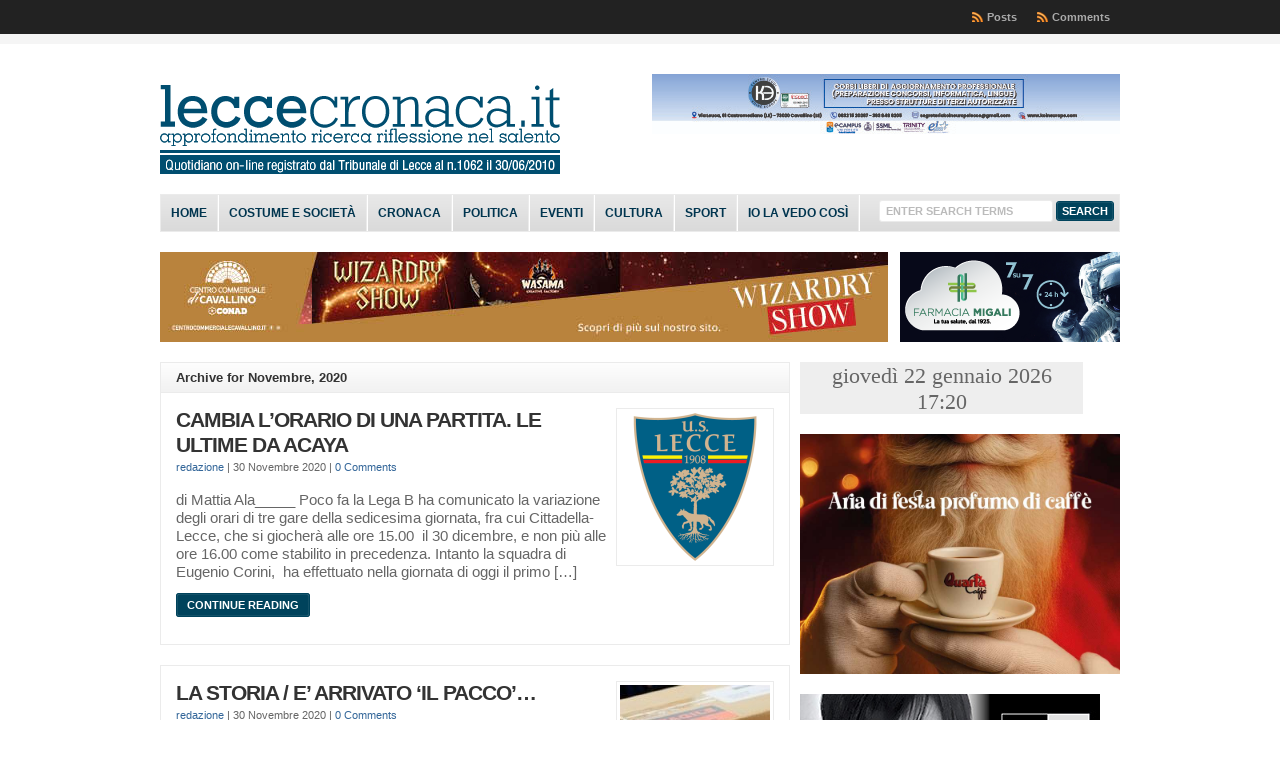

--- FILE ---
content_type: text/html; charset=UTF-8
request_url: https://www.leccecronaca.it/index.php/2020/11/
body_size: 208105
content:
<!DOCTYPE html PUBLIC "-//W3C//DTD XHTML 1.0 Transitional//EN" "http://www.w3.org/TR/xhtml1/DTD/xhtml1-transitional.dtd">

<html xmlns="http://www.w3.org/1999/xhtml" lang="it-IT">

<head profile="http://gmpg.org/xfn/11">

<meta http-equiv="X-UA-Compatible" content="IE=edge" />

<meta http-equiv="Content-Type" content="text/html; charset=UTF-8" />

<title>   2020   Novembre  : LecceCronaca.it</title>

<link rel="stylesheet" href="https://www.leccecronaca.it/wordpress/wp-content/themes/wp-clear8.1/style.css" type="text/css" media="screen" />

<link rel="stylesheet" href="https://www.leccecronaca.it/wordpress/wp-content/themes/wp-clear8.1/style-font.css" type="text/css" media="screen" />

	<!-- Responsive Design Resources -->
	<link rel="stylesheet" href="https://www.leccecronaca.it/wordpress/wp-content/themes/wp-clear8.1/style-responsive.css" type="text/css" media="screen" />
	<meta name="viewport" content="width=device-width,initial-scale=1" />

<link rel="pingback" href="https://www.leccecronaca.it/wordpress/xmlrpc.php" />

<meta name='robots' content='max-image-preview:large' />
<link rel="alternate" type="application/rss+xml" title="LecceCronaca.it &raquo; Feed" href="https://www.leccecronaca.it/index.php/feed/" />
<link rel="alternate" type="application/rss+xml" title="LecceCronaca.it &raquo; Feed dei commenti" href="https://www.leccecronaca.it/index.php/comments/feed/" />
<script type="text/javascript">
window._wpemojiSettings = {"baseUrl":"https:\/\/s.w.org\/images\/core\/emoji\/14.0.0\/72x72\/","ext":".png","svgUrl":"https:\/\/s.w.org\/images\/core\/emoji\/14.0.0\/svg\/","svgExt":".svg","source":{"concatemoji":"https:\/\/www.leccecronaca.it\/wordpress\/wp-includes\/js\/wp-emoji-release.min.js?ver=6.2.8"}};
/*! This file is auto-generated */
!function(e,a,t){var n,r,o,i=a.createElement("canvas"),p=i.getContext&&i.getContext("2d");function s(e,t){p.clearRect(0,0,i.width,i.height),p.fillText(e,0,0);e=i.toDataURL();return p.clearRect(0,0,i.width,i.height),p.fillText(t,0,0),e===i.toDataURL()}function c(e){var t=a.createElement("script");t.src=e,t.defer=t.type="text/javascript",a.getElementsByTagName("head")[0].appendChild(t)}for(o=Array("flag","emoji"),t.supports={everything:!0,everythingExceptFlag:!0},r=0;r<o.length;r++)t.supports[o[r]]=function(e){if(p&&p.fillText)switch(p.textBaseline="top",p.font="600 32px Arial",e){case"flag":return s("\ud83c\udff3\ufe0f\u200d\u26a7\ufe0f","\ud83c\udff3\ufe0f\u200b\u26a7\ufe0f")?!1:!s("\ud83c\uddfa\ud83c\uddf3","\ud83c\uddfa\u200b\ud83c\uddf3")&&!s("\ud83c\udff4\udb40\udc67\udb40\udc62\udb40\udc65\udb40\udc6e\udb40\udc67\udb40\udc7f","\ud83c\udff4\u200b\udb40\udc67\u200b\udb40\udc62\u200b\udb40\udc65\u200b\udb40\udc6e\u200b\udb40\udc67\u200b\udb40\udc7f");case"emoji":return!s("\ud83e\udef1\ud83c\udffb\u200d\ud83e\udef2\ud83c\udfff","\ud83e\udef1\ud83c\udffb\u200b\ud83e\udef2\ud83c\udfff")}return!1}(o[r]),t.supports.everything=t.supports.everything&&t.supports[o[r]],"flag"!==o[r]&&(t.supports.everythingExceptFlag=t.supports.everythingExceptFlag&&t.supports[o[r]]);t.supports.everythingExceptFlag=t.supports.everythingExceptFlag&&!t.supports.flag,t.DOMReady=!1,t.readyCallback=function(){t.DOMReady=!0},t.supports.everything||(n=function(){t.readyCallback()},a.addEventListener?(a.addEventListener("DOMContentLoaded",n,!1),e.addEventListener("load",n,!1)):(e.attachEvent("onload",n),a.attachEvent("onreadystatechange",function(){"complete"===a.readyState&&t.readyCallback()})),(e=t.source||{}).concatemoji?c(e.concatemoji):e.wpemoji&&e.twemoji&&(c(e.twemoji),c(e.wpemoji)))}(window,document,window._wpemojiSettings);
</script>
<style type="text/css">
img.wp-smiley,
img.emoji {
	display: inline !important;
	border: none !important;
	box-shadow: none !important;
	height: 1em !important;
	width: 1em !important;
	margin: 0 0.07em !important;
	vertical-align: -0.1em !important;
	background: none !important;
	padding: 0 !important;
}
</style>
	<link rel='stylesheet' id='wp-block-library-css' href='https://www.leccecronaca.it/wordpress/wp-includes/css/dist/block-library/style.min.css?ver=6.2.8' type='text/css' media='all' />
<link rel='stylesheet' id='classic-theme-styles-css' href='https://www.leccecronaca.it/wordpress/wp-includes/css/classic-themes.min.css?ver=6.2.8' type='text/css' media='all' />
<style id='global-styles-inline-css' type='text/css'>
body{--wp--preset--color--black: #000000;--wp--preset--color--cyan-bluish-gray: #abb8c3;--wp--preset--color--white: #ffffff;--wp--preset--color--pale-pink: #f78da7;--wp--preset--color--vivid-red: #cf2e2e;--wp--preset--color--luminous-vivid-orange: #ff6900;--wp--preset--color--luminous-vivid-amber: #fcb900;--wp--preset--color--light-green-cyan: #7bdcb5;--wp--preset--color--vivid-green-cyan: #00d084;--wp--preset--color--pale-cyan-blue: #8ed1fc;--wp--preset--color--vivid-cyan-blue: #0693e3;--wp--preset--color--vivid-purple: #9b51e0;--wp--preset--gradient--vivid-cyan-blue-to-vivid-purple: linear-gradient(135deg,rgba(6,147,227,1) 0%,rgb(155,81,224) 100%);--wp--preset--gradient--light-green-cyan-to-vivid-green-cyan: linear-gradient(135deg,rgb(122,220,180) 0%,rgb(0,208,130) 100%);--wp--preset--gradient--luminous-vivid-amber-to-luminous-vivid-orange: linear-gradient(135deg,rgba(252,185,0,1) 0%,rgba(255,105,0,1) 100%);--wp--preset--gradient--luminous-vivid-orange-to-vivid-red: linear-gradient(135deg,rgba(255,105,0,1) 0%,rgb(207,46,46) 100%);--wp--preset--gradient--very-light-gray-to-cyan-bluish-gray: linear-gradient(135deg,rgb(238,238,238) 0%,rgb(169,184,195) 100%);--wp--preset--gradient--cool-to-warm-spectrum: linear-gradient(135deg,rgb(74,234,220) 0%,rgb(151,120,209) 20%,rgb(207,42,186) 40%,rgb(238,44,130) 60%,rgb(251,105,98) 80%,rgb(254,248,76) 100%);--wp--preset--gradient--blush-light-purple: linear-gradient(135deg,rgb(255,206,236) 0%,rgb(152,150,240) 100%);--wp--preset--gradient--blush-bordeaux: linear-gradient(135deg,rgb(254,205,165) 0%,rgb(254,45,45) 50%,rgb(107,0,62) 100%);--wp--preset--gradient--luminous-dusk: linear-gradient(135deg,rgb(255,203,112) 0%,rgb(199,81,192) 50%,rgb(65,88,208) 100%);--wp--preset--gradient--pale-ocean: linear-gradient(135deg,rgb(255,245,203) 0%,rgb(182,227,212) 50%,rgb(51,167,181) 100%);--wp--preset--gradient--electric-grass: linear-gradient(135deg,rgb(202,248,128) 0%,rgb(113,206,126) 100%);--wp--preset--gradient--midnight: linear-gradient(135deg,rgb(2,3,129) 0%,rgb(40,116,252) 100%);--wp--preset--duotone--dark-grayscale: url('#wp-duotone-dark-grayscale');--wp--preset--duotone--grayscale: url('#wp-duotone-grayscale');--wp--preset--duotone--purple-yellow: url('#wp-duotone-purple-yellow');--wp--preset--duotone--blue-red: url('#wp-duotone-blue-red');--wp--preset--duotone--midnight: url('#wp-duotone-midnight');--wp--preset--duotone--magenta-yellow: url('#wp-duotone-magenta-yellow');--wp--preset--duotone--purple-green: url('#wp-duotone-purple-green');--wp--preset--duotone--blue-orange: url('#wp-duotone-blue-orange');--wp--preset--font-size--small: 13px;--wp--preset--font-size--medium: 20px;--wp--preset--font-size--large: 36px;--wp--preset--font-size--x-large: 42px;--wp--preset--spacing--20: 0.44rem;--wp--preset--spacing--30: 0.67rem;--wp--preset--spacing--40: 1rem;--wp--preset--spacing--50: 1.5rem;--wp--preset--spacing--60: 2.25rem;--wp--preset--spacing--70: 3.38rem;--wp--preset--spacing--80: 5.06rem;--wp--preset--shadow--natural: 6px 6px 9px rgba(0, 0, 0, 0.2);--wp--preset--shadow--deep: 12px 12px 50px rgba(0, 0, 0, 0.4);--wp--preset--shadow--sharp: 6px 6px 0px rgba(0, 0, 0, 0.2);--wp--preset--shadow--outlined: 6px 6px 0px -3px rgba(255, 255, 255, 1), 6px 6px rgba(0, 0, 0, 1);--wp--preset--shadow--crisp: 6px 6px 0px rgba(0, 0, 0, 1);}:where(.is-layout-flex){gap: 0.5em;}body .is-layout-flow > .alignleft{float: left;margin-inline-start: 0;margin-inline-end: 2em;}body .is-layout-flow > .alignright{float: right;margin-inline-start: 2em;margin-inline-end: 0;}body .is-layout-flow > .aligncenter{margin-left: auto !important;margin-right: auto !important;}body .is-layout-constrained > .alignleft{float: left;margin-inline-start: 0;margin-inline-end: 2em;}body .is-layout-constrained > .alignright{float: right;margin-inline-start: 2em;margin-inline-end: 0;}body .is-layout-constrained > .aligncenter{margin-left: auto !important;margin-right: auto !important;}body .is-layout-constrained > :where(:not(.alignleft):not(.alignright):not(.alignfull)){max-width: var(--wp--style--global--content-size);margin-left: auto !important;margin-right: auto !important;}body .is-layout-constrained > .alignwide{max-width: var(--wp--style--global--wide-size);}body .is-layout-flex{display: flex;}body .is-layout-flex{flex-wrap: wrap;align-items: center;}body .is-layout-flex > *{margin: 0;}:where(.wp-block-columns.is-layout-flex){gap: 2em;}.has-black-color{color: var(--wp--preset--color--black) !important;}.has-cyan-bluish-gray-color{color: var(--wp--preset--color--cyan-bluish-gray) !important;}.has-white-color{color: var(--wp--preset--color--white) !important;}.has-pale-pink-color{color: var(--wp--preset--color--pale-pink) !important;}.has-vivid-red-color{color: var(--wp--preset--color--vivid-red) !important;}.has-luminous-vivid-orange-color{color: var(--wp--preset--color--luminous-vivid-orange) !important;}.has-luminous-vivid-amber-color{color: var(--wp--preset--color--luminous-vivid-amber) !important;}.has-light-green-cyan-color{color: var(--wp--preset--color--light-green-cyan) !important;}.has-vivid-green-cyan-color{color: var(--wp--preset--color--vivid-green-cyan) !important;}.has-pale-cyan-blue-color{color: var(--wp--preset--color--pale-cyan-blue) !important;}.has-vivid-cyan-blue-color{color: var(--wp--preset--color--vivid-cyan-blue) !important;}.has-vivid-purple-color{color: var(--wp--preset--color--vivid-purple) !important;}.has-black-background-color{background-color: var(--wp--preset--color--black) !important;}.has-cyan-bluish-gray-background-color{background-color: var(--wp--preset--color--cyan-bluish-gray) !important;}.has-white-background-color{background-color: var(--wp--preset--color--white) !important;}.has-pale-pink-background-color{background-color: var(--wp--preset--color--pale-pink) !important;}.has-vivid-red-background-color{background-color: var(--wp--preset--color--vivid-red) !important;}.has-luminous-vivid-orange-background-color{background-color: var(--wp--preset--color--luminous-vivid-orange) !important;}.has-luminous-vivid-amber-background-color{background-color: var(--wp--preset--color--luminous-vivid-amber) !important;}.has-light-green-cyan-background-color{background-color: var(--wp--preset--color--light-green-cyan) !important;}.has-vivid-green-cyan-background-color{background-color: var(--wp--preset--color--vivid-green-cyan) !important;}.has-pale-cyan-blue-background-color{background-color: var(--wp--preset--color--pale-cyan-blue) !important;}.has-vivid-cyan-blue-background-color{background-color: var(--wp--preset--color--vivid-cyan-blue) !important;}.has-vivid-purple-background-color{background-color: var(--wp--preset--color--vivid-purple) !important;}.has-black-border-color{border-color: var(--wp--preset--color--black) !important;}.has-cyan-bluish-gray-border-color{border-color: var(--wp--preset--color--cyan-bluish-gray) !important;}.has-white-border-color{border-color: var(--wp--preset--color--white) !important;}.has-pale-pink-border-color{border-color: var(--wp--preset--color--pale-pink) !important;}.has-vivid-red-border-color{border-color: var(--wp--preset--color--vivid-red) !important;}.has-luminous-vivid-orange-border-color{border-color: var(--wp--preset--color--luminous-vivid-orange) !important;}.has-luminous-vivid-amber-border-color{border-color: var(--wp--preset--color--luminous-vivid-amber) !important;}.has-light-green-cyan-border-color{border-color: var(--wp--preset--color--light-green-cyan) !important;}.has-vivid-green-cyan-border-color{border-color: var(--wp--preset--color--vivid-green-cyan) !important;}.has-pale-cyan-blue-border-color{border-color: var(--wp--preset--color--pale-cyan-blue) !important;}.has-vivid-cyan-blue-border-color{border-color: var(--wp--preset--color--vivid-cyan-blue) !important;}.has-vivid-purple-border-color{border-color: var(--wp--preset--color--vivid-purple) !important;}.has-vivid-cyan-blue-to-vivid-purple-gradient-background{background: var(--wp--preset--gradient--vivid-cyan-blue-to-vivid-purple) !important;}.has-light-green-cyan-to-vivid-green-cyan-gradient-background{background: var(--wp--preset--gradient--light-green-cyan-to-vivid-green-cyan) !important;}.has-luminous-vivid-amber-to-luminous-vivid-orange-gradient-background{background: var(--wp--preset--gradient--luminous-vivid-amber-to-luminous-vivid-orange) !important;}.has-luminous-vivid-orange-to-vivid-red-gradient-background{background: var(--wp--preset--gradient--luminous-vivid-orange-to-vivid-red) !important;}.has-very-light-gray-to-cyan-bluish-gray-gradient-background{background: var(--wp--preset--gradient--very-light-gray-to-cyan-bluish-gray) !important;}.has-cool-to-warm-spectrum-gradient-background{background: var(--wp--preset--gradient--cool-to-warm-spectrum) !important;}.has-blush-light-purple-gradient-background{background: var(--wp--preset--gradient--blush-light-purple) !important;}.has-blush-bordeaux-gradient-background{background: var(--wp--preset--gradient--blush-bordeaux) !important;}.has-luminous-dusk-gradient-background{background: var(--wp--preset--gradient--luminous-dusk) !important;}.has-pale-ocean-gradient-background{background: var(--wp--preset--gradient--pale-ocean) !important;}.has-electric-grass-gradient-background{background: var(--wp--preset--gradient--electric-grass) !important;}.has-midnight-gradient-background{background: var(--wp--preset--gradient--midnight) !important;}.has-small-font-size{font-size: var(--wp--preset--font-size--small) !important;}.has-medium-font-size{font-size: var(--wp--preset--font-size--medium) !important;}.has-large-font-size{font-size: var(--wp--preset--font-size--large) !important;}.has-x-large-font-size{font-size: var(--wp--preset--font-size--x-large) !important;}
.wp-block-navigation a:where(:not(.wp-element-button)){color: inherit;}
:where(.wp-block-columns.is-layout-flex){gap: 2em;}
.wp-block-pullquote{font-size: 1.5em;line-height: 1.6;}
</style>
<script type='text/javascript' src='https://www.leccecronaca.it/wordpress/wp-includes/js/jquery/jquery.min.js?ver=3.6.4' id='jquery-core-js'></script>
<script type='text/javascript' src='https://www.leccecronaca.it/wordpress/wp-includes/js/jquery/jquery-migrate.min.js?ver=3.4.0' id='jquery-migrate-js'></script>
<script type='text/javascript' src='https://www.leccecronaca.it/wordpress/wp-content/themes/wp-clear8.1/js/suckerfish-cat.js?ver=6.2.8' id='suckerfish-cat-js'></script>
<script type='text/javascript' src='https://www.leccecronaca.it/wordpress/wp-content/themes/wp-clear8.1/js/jquery.mobilemenu.js?ver=6.2.8' id='mobilmenu-js'></script>
<script type='text/javascript' src='https://www.leccecronaca.it/wordpress/wp-content/themes/wp-clear8.1/js/flexslider.js?ver=6.2.8' id='flexslider-js'></script>
<link rel="https://api.w.org/" href="https://www.leccecronaca.it/index.php/wp-json/" /><link rel="EditURI" type="application/rsd+xml" title="RSD" href="https://www.leccecronaca.it/wordpress/xmlrpc.php?rsd" />
<link rel="wlwmanifest" type="application/wlwmanifest+xml" href="https://www.leccecronaca.it/wordpress/wp-includes/wlwmanifest.xml" />

<meta property='og:site_name' content='LecceCronaca.it' />
<meta property='fb:app_id' content='138559812944837' />
<meta property='og:locale' content='it_IT' />

<!-- Alternate Stylesheet -->
<link href="https://www.leccecronaca.it/wordpress/wp-content/themes/wp-clear8.1/styles/default.css" rel="stylesheet" type="text/css" />

<!-- Custom Styles from Theme Setting Page -->
<style type="text/css">
body {background-color:#ffffff;}
h1,h2,h3,h4,h5,h6,h7,#sitetitle .title {font-weight:bold;}
#sitetitle,#logo {float:left;width:49%;}
#sitetitle .title {font-family:Arial,Helvetica,sans-serif;}
#sitetitle .title,#sitetitle .description {float:none;text-indent:-999em;position:absolute;display:none;left:-999em;}
#topnav,#topnav ul ul a {font-size:8pt;font-weight:bold;font-family:Tahoma,Verdana,sans-serif;}
#catnav,#catnav ul ul a {font-size:9pt;font-weight:bold;font-family:Calibri,Arial,sans-serif;background-color:#e6e6e6;}
#catnav ul a,#catnav ul ul a {color:#00354f;}
#catnav ul a:hover,#catnav ul ul a:hover {color:#ffffff;}
#catnav ul a:hover,#catnav ul ul a:hover {background-color:#2b2b2b;}
.maincontent, #content {font-size:11pt;}
#contentright {font-size:8pt;}
a.comment-reply-link,a.comment-reply-link:link,a.comment-reply-link:visited,#commentform input#submit,.archive-tabs a,.archive-tabs a:link,.archive-tabs a:visited,a.more-link,a.more-link:link,a.more-link:visited,p.email-form .subbutton,#searchform #submitbutton {border-color:#00435c;background-color:#00435c;}
a.comment-reply-link,a.comment-reply-link:link,a.comment-reply-link:visited,#commentform input#submit,.archive-tabs a,.archive-tabs a:link,.archive-tabs a:visited,a.more-link,a.more-link:link,a.more-link:visited,p.email-form .subbutton,#searchform #submitbutton {color:#ffffff !important;}
#footer {background:#000000;font-size:8pt;}
</style>

<!-- Styles from custom.css -->
<link href="https://www.leccecronaca.it/wordpress/wp-content/themes/wp-clear8.1/custom.css" rel="stylesheet" type="text/css" />

	<!-- MobileMenu JS -->
	<script type="text/javascript">
		jQuery(function () {
			jQuery('.nav').mobileMenu({ defaultText: 'Navigate to ...' });
			jQuery('.catnav').mobileMenu({ defaultText: 'Navigate to ... ', className: 'select-menu-catnav' });
		});
	</script>

	<!-- Media Queries Script for IE8 and Older -->
	<!--[if lt IE 9]>
		<script type="text/javascript" src="http://css3-mediaqueries-js.googlecode.com/svn/trunk/css3-mediaqueries.js"></script>
	<![endif]-->
<style type="text/css">.recentcomments a{display:inline !important;padding:0 !important;margin:0 !important;}</style><style id="wpforms-css-vars-root">
				:root {
					--wpforms-field-border-radius: 3px;
--wpforms-field-background-color: #ffffff;
--wpforms-field-border-color: rgba( 0, 0, 0, 0.25 );
--wpforms-field-text-color: rgba( 0, 0, 0, 0.7 );
--wpforms-label-color: rgba( 0, 0, 0, 0.85 );
--wpforms-label-sublabel-color: rgba( 0, 0, 0, 0.55 );
--wpforms-label-error-color: #d63637;
--wpforms-button-border-radius: 3px;
--wpforms-button-background-color: #066aab;
--wpforms-button-text-color: #ffffff;
--wpforms-field-size-input-height: 43px;
--wpforms-field-size-input-spacing: 15px;
--wpforms-field-size-font-size: 16px;
--wpforms-field-size-line-height: 19px;
--wpforms-field-size-padding-h: 14px;
--wpforms-field-size-checkbox-size: 16px;
--wpforms-field-size-sublabel-spacing: 5px;
--wpforms-field-size-icon-size: 1;
--wpforms-label-size-font-size: 16px;
--wpforms-label-size-line-height: 19px;
--wpforms-label-size-sublabel-font-size: 14px;
--wpforms-label-size-sublabel-line-height: 17px;
--wpforms-button-size-font-size: 17px;
--wpforms-button-size-height: 41px;
--wpforms-button-size-padding-h: 15px;
--wpforms-button-size-margin-top: 10px;

				}
			</style>

</head>

<body class="archive date c-sw">

<div class="outer-wrap">

			<div class="nav-wrapper">
			<div id="topnav">
				<div class="limit">
					<ul class="nav clearfix">
												<li class="rss-comments"><a title="Comments RSS Feed" href="https://www.leccecronaca.it/index.php/comments/feed/">Comments</a></li>
						<li class="rss-content"><a title="Posts RSS Feed" href="https://www.leccecronaca.it/index.php/feed/">Posts</a></li>
					</ul>
				</div>
			</div>
		</div>
	
	<div id="wrap">

		<div id="header">
			<div id="head-content" class="clearfix">
									<div id="logo">
						<a href="https://www.leccecronaca.it" title="LecceCronaca.it"><img src="https://www.leccecronaca.it/wordpress/wp-content/uploads/2012/11/Testata-con-registro31.png" alt="LecceCronaca.it" /></a>
					</div>
								<div class="head-banner468">
	<a href='https://www.koineurope.com/'>
<img src='https://www.leccecronaca.it/wordpress/wp-content/uploads/2025/08/Koine-BANNER-468X60-PX-LECCECRONACA.jpg' alt='banner ad' /></a></div>
			</div>
		</div>


					<div class="nav-wrapper_cat">
				<div id="catnav">
					<ul class="catnav clearfix">
						<li id="menu-item-137364" class="menu-item menu-item-type-custom menu-item-object-custom menu-item-home menu-item-137364"><a href="http://www.leccecronaca.it/">Home</a></li>
<li id="menu-item-6530" class="menu-item menu-item-type-taxonomy menu-item-object-category menu-item-6530"><a href="https://www.leccecronaca.it/index.php/category/costumeesocieta/">Costume e società</a></li>
<li id="menu-item-19989" class="menu-item menu-item-type-taxonomy menu-item-object-category menu-item-19989"><a href="https://www.leccecronaca.it/index.php/category/cronaca/">Cronaca</a></li>
<li id="menu-item-50304" class="menu-item menu-item-type-taxonomy menu-item-object-category menu-item-50304"><a href="https://www.leccecronaca.it/index.php/category/politica/">Politica</a></li>
<li id="menu-item-50303" class="menu-item menu-item-type-taxonomy menu-item-object-category menu-item-50303"><a href="https://www.leccecronaca.it/index.php/category/eventi/">Eventi</a></li>
<li id="menu-item-937" class="menu-item menu-item-type-taxonomy menu-item-object-category menu-item-937"><a href="https://www.leccecronaca.it/index.php/category/cultura/">Cultura</a></li>
<li id="menu-item-944" class="menu-item menu-item-type-taxonomy menu-item-object-category menu-item-944"><a href="https://www.leccecronaca.it/index.php/category/sport/">Sport</a></li>
<li id="menu-item-5761" class="menu-item menu-item-type-taxonomy menu-item-object-category menu-item-5761"><a href="https://www.leccecronaca.it/index.php/category/la-vedo/">Io la vedo così</a></li>
						<li class="search"><form id="searchform" method="get" action="https://www.leccecronaca.it/" ><input type="text" value="Enter Search Terms" onfocus="if (this.value == 'Enter Search Terms') {this.value = '';}" onblur="if (this.value == '') {this.value = 'Enter Search Terms';}" size="18" maxlength="50" name="s" id="searchfield" /><input type="submit" value="search" id="submitbutton" /></form>
</li>
					</ul>
				</div>
			</div>
		
		
<div class="banner728-container clearfix">
	<div class="banner728 left">
		<a href='https://www.centrocommercialecavallino.it'>
<img src='https://www.leccecronaca.it/wordpress/wp-content/uploads/2025/12/728x90.jpg' alt='banner ad'/></a>	</div>
		
	<div class="banner220">
		<a href='http://farmaciamigali.it/'><img src='http://www.leccecronaca.it/wordpress/wp-content/uploads/2022/04/FARMACI-MIGALI-AMICA-BANNER_220x90.png' alt='banner ad' /></a>	</div>
	</div>


		<div id="page" class="clearfix">

			<div class="page-border clearfix">


				<div id="contentleft" class="clearfix">


					<div id="content" class="clearfix">

						
						
													<h1 class="archive-title entry-title">Archive for Novembre, 2020</h1>
						
																	

				<div class="post-175413 post type-post status-publish format-standard has-post-thumbnail hentry category-sport" id="post-main-175413">

					<div class="entry clearfix">

						<a href="https://www.leccecronaca.it/index.php/2020/11/30/cambia-lorario-di-una-partita-le-ultime-da-acaya/" rel="bookmark" title="Permanent Link to CAMBIA L&#8217;ORARIO DI UNA PARTITA.  LE ULTIME DA ACAYA">		<img class="thumbnail" src="//www.leccecronaca.it/wordpress/wp-content/uploads/2020/10/Leccestemma-150x150.png" alt="CAMBIA L&#8217;ORARIO DI UNA PARTITA.  LE ULTIME DA ACAYA" title="CAMBIA L&#8217;ORARIO DI UNA PARTITA.  LE ULTIME DA ACAYA" />
	</a>

						<h2 class="post-title entry-title"><a href="https://www.leccecronaca.it/index.php/2020/11/30/cambia-lorario-di-una-partita-le-ultime-da-acaya/" rel="bookmark" title="Permanent Link to CAMBIA L&#8217;ORARIO DI UNA PARTITA.  LE ULTIME DA ACAYA">CAMBIA L&#8217;ORARIO DI UNA PARTITA.  LE ULTIME DA ACAYA</a></h2>

						<div class="meta">

	<span class="meta-author">
		<a href="https://www.leccecronaca.it/index.php/author/redazione/" title="Articoli scritti da redazione" rel="author">redazione</a> | 
	</span> 

	<span class="meta-date">
		30 Novembre 2020	</span> 

		<span class="meta-comments">
		 | <a href="https://www.leccecronaca.it/index.php/2020/11/30/cambia-lorario-di-una-partita-le-ultime-da-acaya/#respond" rel="bookmark" title="Comments for CAMBIA L&#8217;ORARIO DI UNA PARTITA.  LE ULTIME DA ACAYA">0 Comments</a>
	</span>
	 

</div>
								<p>di Mattia Ala_____ Poco fa la Lega B ha comunicato la variazione  degli orari di tre gare della sedicesima giornata, fra cui Cittadella-Lecce, che si giocherà alle ore 15.00  il 30 dicembre, e non più alle ore 16.00 come stabilito in precedenza. Intanto la squadra di  Eugenio Corini,  ha effettuato nella giornata di oggi il primo [&hellip;]</p>
		<p class="readmore"><a class="more-link" href="https://www.leccecronaca.it/index.php/2020/11/30/cambia-lorario-di-una-partita-le-ultime-da-acaya/" rel="nofollow" title="Permanent Link to CAMBIA L&#8217;ORARIO DI UNA PARTITA.  LE ULTIME DA ACAYA">Continue Reading</a></p>
	
						<div style="clear:both;"></div>

					</div>

				</div>


				<div class="post-175409 post type-post status-publish format-standard has-post-thumbnail hentry category-cronaca" id="post-main-175409">

					<div class="entry clearfix">

						<a href="https://www.leccecronaca.it/index.php/2020/11/30/la-storia-e-arrivato-il-pacco/" rel="bookmark" title="Permanent Link to LA STORIA / E&#8217; ARRIVATO &#8216;IL PACCO&#8217;&#8230;">		<img class="thumbnail" src="//www.leccecronaca.it/wordpress/wp-content/uploads/2020/11/pacco-150x150.jpg" alt="LA STORIA / E&#8217; ARRIVATO &#8216;IL PACCO&#8217;&#8230;" title="LA STORIA / E&#8217; ARRIVATO &#8216;IL PACCO&#8217;&#8230;" />
	</a>

						<h2 class="post-title entry-title"><a href="https://www.leccecronaca.it/index.php/2020/11/30/la-storia-e-arrivato-il-pacco/" rel="bookmark" title="Permanent Link to LA STORIA / E&#8217; ARRIVATO &#8216;IL PACCO&#8217;&#8230;">LA STORIA / E&#8217; ARRIVATO &#8216;IL PACCO&#8217;&#8230;</a></h2>

						<div class="meta">

	<span class="meta-author">
		<a href="https://www.leccecronaca.it/index.php/author/redazione/" title="Articoli scritti da redazione" rel="author">redazione</a> | 
	</span> 

	<span class="meta-date">
		30 Novembre 2020	</span> 

		<span class="meta-comments">
		 | <a href="https://www.leccecronaca.it/index.php/2020/11/30/la-storia-e-arrivato-il-pacco/#respond" rel="bookmark" title="Comments for LA STORIA / E&#8217; ARRIVATO &#8216;IL PACCO&#8217;&#8230;">0 Comments</a>
	</span>
	 

</div>
								<p>(e.l.)______Attenzione alle truffe su internet. L&#8217;ultima storia di ordinaria ruberia arriva questa sera dalla Questura di Lecce, dove la vittima aveva presentato denuncia. Dopo aver pubblicato un annuncio di vendita per un telefono cellulare su un sito specializzato in compravendite, il denunciante veniva contattato da tale “Alfio” e, una volta contrattato il prezzo di vendita [&hellip;]</p>
		<p class="readmore"><a class="more-link" href="https://www.leccecronaca.it/index.php/2020/11/30/la-storia-e-arrivato-il-pacco/" rel="nofollow" title="Permanent Link to LA STORIA / E&#8217; ARRIVATO &#8216;IL PACCO&#8217;&#8230;">Continue Reading</a></p>
	
						<div style="clear:both;"></div>

					</div>

				</div>


				<div class="post-175402 post type-post status-publish format-standard has-post-thumbnail hentry category-cronaca category-politica category-riceviamo-e-pubblichiamo" id="post-main-175402">

					<div class="entry clearfix">

						<a href="https://www.leccecronaca.it/index.php/2020/11/30/ma-quali-ristori-chiediamo-il-ripristino-dello-stato-dei-luoghi-ambientalmente-disastrati-da-tap-e-da-snam-per-unopera-inutile-costosa-e-dannosa-dura-presa-di-posizione-dei-no-tap-sal/" rel="bookmark" title="Permanent Link to &#8220;Ma quali ristori? Chiediamo il ripristino dello stato dei luoghi ambientalmente disastrati da TAP e da SNAM per un’opera inutile, costosa e dannosa &#8220;. DURA PRESA DI POSIZIONE DI UNDICI ASSOCIAZIONI SALENTINE">		<img class="thumbnail" src="//www.leccecronaca.it/wordpress/wp-content/uploads/2020/11/maptorrerossa-150x150.jpg" alt="&#8220;Ma quali ristori? Chiediamo il ripristino dello stato dei luoghi ambientalmente disastrati da TAP e da SNAM per un’opera inutile, costosa e dannosa &#8220;. DURA PRESA DI POSIZIONE DI UNDICI ASSOCIAZIONI SALENTINE" title="&#8220;Ma quali ristori? Chiediamo il ripristino dello stato dei luoghi ambientalmente disastrati da TAP e da SNAM per un’opera inutile, costosa e dannosa &#8220;. DURA PRESA DI POSIZIONE DI UNDICI ASSOCIAZIONI SALENTINE" />
	</a>

						<h2 class="post-title entry-title"><a href="https://www.leccecronaca.it/index.php/2020/11/30/ma-quali-ristori-chiediamo-il-ripristino-dello-stato-dei-luoghi-ambientalmente-disastrati-da-tap-e-da-snam-per-unopera-inutile-costosa-e-dannosa-dura-presa-di-posizione-dei-no-tap-sal/" rel="bookmark" title="Permanent Link to &#8220;Ma quali ristori? Chiediamo il ripristino dello stato dei luoghi ambientalmente disastrati da TAP e da SNAM per un’opera inutile, costosa e dannosa &#8220;. DURA PRESA DI POSIZIONE DI UNDICI ASSOCIAZIONI SALENTINE">&#8220;Ma quali ristori? Chiediamo il ripristino dello stato dei luoghi ambientalmente disastrati da TAP e da SNAM per un’opera inutile, costosa e dannosa &#8220;. DURA PRESA DI POSIZIONE DI UNDICI ASSOCIAZIONI SALENTINE</a></h2>

						<div class="meta">

	<span class="meta-author">
		<a href="https://www.leccecronaca.it/index.php/author/redazione/" title="Articoli scritti da redazione" rel="author">redazione</a> | 
	</span> 

	<span class="meta-date">
		30 Novembre 2020	</span> 

		<span class="meta-comments">
		 | <a href="https://www.leccecronaca.it/index.php/2020/11/30/ma-quali-ristori-chiediamo-il-ripristino-dello-stato-dei-luoghi-ambientalmente-disastrati-da-tap-e-da-snam-per-unopera-inutile-costosa-e-dannosa-dura-presa-di-posizione-dei-no-tap-sal/#comments" rel="bookmark" title="Comments for &#8220;Ma quali ristori? Chiediamo il ripristino dello stato dei luoghi ambientalmente disastrati da TAP e da SNAM per un’opera inutile, costosa e dannosa &#8220;. DURA PRESA DI POSIZIONE DI UNDICI ASSOCIAZIONI SALENTINE">2 Comments</a>
	</span>
	 

</div>
								<p>Riceviamo e volentieri pubblichiamo. Undici associazioni ambientaliste, sottoelencate, ci mandano per conoscenza la seguente lettera aperta______ Lettera aperta ai sindaci del gasdotto TAP/SNAM In vista del tavolo convocato per lunedì 30 novembre nella Prefettura di Brindisi e poi di Lecce dal sottosegretario Mario Turco sul dossier ristori e investimenti TAP/SNAM, con i sindaci lungo il [&hellip;]</p>
		<p class="readmore"><a class="more-link" href="https://www.leccecronaca.it/index.php/2020/11/30/ma-quali-ristori-chiediamo-il-ripristino-dello-stato-dei-luoghi-ambientalmente-disastrati-da-tap-e-da-snam-per-unopera-inutile-costosa-e-dannosa-dura-presa-di-posizione-dei-no-tap-sal/" rel="nofollow" title="Permanent Link to &#8220;Ma quali ristori? Chiediamo il ripristino dello stato dei luoghi ambientalmente disastrati da TAP e da SNAM per un’opera inutile, costosa e dannosa &#8220;. DURA PRESA DI POSIZIONE DI UNDICI ASSOCIAZIONI SALENTINE">Continue Reading</a></p>
	
						<div style="clear:both;"></div>

					</div>

				</div>


				<div class="post-175384 post type-post status-publish format-standard has-post-thumbnail hentry category-cronaca category-politica category-riceviamo-e-pubblichiamo" id="post-main-175384">

					<div class="entry clearfix">

						<a href="https://www.leccecronaca.it/index.php/2020/11/30/niente-5g-a-cavallino-il-tar-respinge-il-ricorso-di-iliad-contro-lamministrazione-comunale-che-aveva-negato-lautorizzazione-allinstallzazione-la-soddisfazione-del-sindaco/" rel="bookmark" title="Permanent Link to NIENTE 5G A CAVALLINO! IL TAR RESPINGE IL RICORSO DI ILIAD CONTRO L&#8217;AMMINISTRAZIONE COMUNALE CHE AVEVA NEGATO L&#8217;AUTORIZZAZIONE ALL&#8217;INSTALLAZIONE. LA SODDISFAZIONE DEL SINDACO CICCARESE">		<img class="thumbnail" src="//www.leccecronaca.it/wordpress/wp-content/uploads/2020/11/unnamed-27-150x134.jpg" alt="NIENTE 5G A CAVALLINO! IL TAR RESPINGE IL RICORSO DI ILIAD CONTRO L&#8217;AMMINISTRAZIONE COMUNALE CHE AVEVA NEGATO L&#8217;AUTORIZZAZIONE ALL&#8217;INSTALLAZIONE. LA SODDISFAZIONE DEL SINDACO CICCARESE" title="NIENTE 5G A CAVALLINO! IL TAR RESPINGE IL RICORSO DI ILIAD CONTRO L&#8217;AMMINISTRAZIONE COMUNALE CHE AVEVA NEGATO L&#8217;AUTORIZZAZIONE ALL&#8217;INSTALLAZIONE. LA SODDISFAZIONE DEL SINDACO CICCARESE" />
	</a>

						<h2 class="post-title entry-title"><a href="https://www.leccecronaca.it/index.php/2020/11/30/niente-5g-a-cavallino-il-tar-respinge-il-ricorso-di-iliad-contro-lamministrazione-comunale-che-aveva-negato-lautorizzazione-allinstallzazione-la-soddisfazione-del-sindaco/" rel="bookmark" title="Permanent Link to NIENTE 5G A CAVALLINO! IL TAR RESPINGE IL RICORSO DI ILIAD CONTRO L&#8217;AMMINISTRAZIONE COMUNALE CHE AVEVA NEGATO L&#8217;AUTORIZZAZIONE ALL&#8217;INSTALLAZIONE. LA SODDISFAZIONE DEL SINDACO CICCARESE">NIENTE 5G A CAVALLINO! IL TAR RESPINGE IL RICORSO DI ILIAD CONTRO L&#8217;AMMINISTRAZIONE COMUNALE CHE AVEVA NEGATO L&#8217;AUTORIZZAZIONE ALL&#8217;INSTALLAZIONE. LA SODDISFAZIONE DEL SINDACO CICCARESE</a></h2>

						<div class="meta">

	<span class="meta-author">
		<a href="https://www.leccecronaca.it/index.php/author/redazione/" title="Articoli scritti da redazione" rel="author">redazione</a> | 
	</span> 

	<span class="meta-date">
		30 Novembre 2020	</span> 

		<span class="meta-comments">
		 | <a href="https://www.leccecronaca.it/index.php/2020/11/30/niente-5g-a-cavallino-il-tar-respinge-il-ricorso-di-iliad-contro-lamministrazione-comunale-che-aveva-negato-lautorizzazione-allinstallzazione-la-soddisfazione-del-sindaco/#respond" rel="bookmark" title="Comments for NIENTE 5G A CAVALLINO! IL TAR RESPINGE IL RICORSO DI ILIAD CONTRO L&#8217;AMMINISTRAZIONE COMUNALE CHE AVEVA NEGATO L&#8217;AUTORIZZAZIONE ALL&#8217;INSTALLAZIONE. LA SODDISFAZIONE DEL SINDACO CICCARESE">0 Comments</a>
	</span>
	 

</div>
								<p>Riceviamo e volentieri pubblichiamo. L&#8217;ufficio stampa del Comune di Cavallino ci manda il seguente comunicato______ Bloccata l&#8217;antenna 5G a Cavallino.  Il TAR Puglia, Sezione I di Lecce, ha respinto l’istanza di sospensiva proposta da Iliad avverso il diniego di installazione di un’antenna con tecnologia 5G nel territorio del Comune di Cavallino &nbsp; Il TAR Puglia, [&hellip;]</p>
		<p class="readmore"><a class="more-link" href="https://www.leccecronaca.it/index.php/2020/11/30/niente-5g-a-cavallino-il-tar-respinge-il-ricorso-di-iliad-contro-lamministrazione-comunale-che-aveva-negato-lautorizzazione-allinstallzazione-la-soddisfazione-del-sindaco/" rel="nofollow" title="Permanent Link to NIENTE 5G A CAVALLINO! IL TAR RESPINGE IL RICORSO DI ILIAD CONTRO L&#8217;AMMINISTRAZIONE COMUNALE CHE AVEVA NEGATO L&#8217;AUTORIZZAZIONE ALL&#8217;INSTALLAZIONE. LA SODDISFAZIONE DEL SINDACO CICCARESE">Continue Reading</a></p>
	
						<div style="clear:both;"></div>

					</div>

				</div>


				<div class="post-175377 post type-post status-publish format-standard hentry category-politica category-riceviamo-e-pubblichiamo" id="post-main-175377">

					<div class="entry clearfix">

						<a href="https://www.leccecronaca.it/index.php/2020/11/30/i-consiglieri-greco-e-finamore-chiedono-a-salvemini-perche-lecce-sulle-concessioni-marittime-non-rispetta-la-legge-dello-stato/" rel="bookmark" title="Permanent Link to I CONSIGLIERI COMUNALI GRECO E FINAMORE CHIEDONO A SALVEMINI PERCHE&#8217; LECCE SULLE CONCESSIONI MARITTIME NON RISPETTA LA LEGGE DELLO STATO">		<img class="thumbnail" src="//www.leccecronaca.it/wordpress/wp-content/uploads/2020/11/GRECO-FINAMORE-150x150.jpg" alt="I CONSIGLIERI COMUNALI GRECO E FINAMORE CHIEDONO A SALVEMINI PERCHE&#8217; LECCE SULLE CONCESSIONI MARITTIME NON RISPETTA LA LEGGE DELLO STATO" title="I CONSIGLIERI COMUNALI GRECO E FINAMORE CHIEDONO A SALVEMINI PERCHE&#8217; LECCE SULLE CONCESSIONI MARITTIME NON RISPETTA LA LEGGE DELLO STATO" />
	</a>

						<h2 class="post-title entry-title"><a href="https://www.leccecronaca.it/index.php/2020/11/30/i-consiglieri-greco-e-finamore-chiedono-a-salvemini-perche-lecce-sulle-concessioni-marittime-non-rispetta-la-legge-dello-stato/" rel="bookmark" title="Permanent Link to I CONSIGLIERI COMUNALI GRECO E FINAMORE CHIEDONO A SALVEMINI PERCHE&#8217; LECCE SULLE CONCESSIONI MARITTIME NON RISPETTA LA LEGGE DELLO STATO">I CONSIGLIERI COMUNALI GRECO E FINAMORE CHIEDONO A SALVEMINI PERCHE&#8217; LECCE SULLE CONCESSIONI MARITTIME NON RISPETTA LA LEGGE DELLO STATO</a></h2>

						<div class="meta">

	<span class="meta-author">
		<a href="https://www.leccecronaca.it/index.php/author/redazione/" title="Articoli scritti da redazione" rel="author">redazione</a> | 
	</span> 

	<span class="meta-date">
		30 Novembre 2020	</span> 

		<span class="meta-comments">
		 | <a href="https://www.leccecronaca.it/index.php/2020/11/30/i-consiglieri-greco-e-finamore-chiedono-a-salvemini-perche-lecce-sulle-concessioni-marittime-non-rispetta-la-legge-dello-stato/#comments" rel="bookmark" title="Comments for I CONSIGLIERI COMUNALI GRECO E FINAMORE CHIEDONO A SALVEMINI PERCHE&#8217; LECCE SULLE CONCESSIONI MARITTIME NON RISPETTA LA LEGGE DELLO STATO">3 Comments</a>
	</span>
	 

</div>
								<p>Riceviamo e volentieri pubblichiamo_______ &nbsp; I consiglieri di Prima Lecce/Andare Oltre : Concessioni marittime, “Ignorate le norme nazionali. Il Consiglio Comunale intervenga per ripristinare la regolarità”. &nbsp; Una giunta comunale che si sostituisce al Parlamento nel disciplinare una norma è un fatto più unico che raro nella storia degli enti locali. Ci duole constatare che [&hellip;]</p>
		<p class="readmore"><a class="more-link" href="https://www.leccecronaca.it/index.php/2020/11/30/i-consiglieri-greco-e-finamore-chiedono-a-salvemini-perche-lecce-sulle-concessioni-marittime-non-rispetta-la-legge-dello-stato/" rel="nofollow" title="Permanent Link to I CONSIGLIERI COMUNALI GRECO E FINAMORE CHIEDONO A SALVEMINI PERCHE&#8217; LECCE SULLE CONCESSIONI MARITTIME NON RISPETTA LA LEGGE DELLO STATO">Continue Reading</a></p>
	
						<div style="clear:both;"></div>

					</div>

				</div>


				<div class="post-175390 post type-post status-publish format-standard has-post-thumbnail hentry category-cultura category-politica" id="post-main-175390">

					<div class="entry clearfix">

						<a href="https://www.leccecronaca.it/index.php/2020/11/30/bray-dimettiti-una-specie-di-record-per-il-neo-assessore-alla-cukltura-della-regione-puglia-a-pochi-giorni-dallinsediamento-la-lega-ne-chiede-gia-le-dimissioni/" rel="bookmark" title="Permanent Link to MASSIMO BRAY DEVE DIMETTERSI! UNA SPECIE DI RECORD IN NEGATIVO PER IL NEO ASSESSORE ALLA CULTURA DELLA REGIONE PUGLIA: A POCHI GIORNI DAL SUO INSEDIAMENTO, LA LEGA NE CHIEDE GIA&#8217; LE DIMISSIONI">		<img class="thumbnail" src="//www.leccecronaca.it/wordpress/wp-content/uploads/2020/11/1200px-MassimoBrayLecce-150x150.jpg" alt="MASSIMO BRAY DEVE DIMETTERSI! UNA SPECIE DI RECORD IN NEGATIVO PER IL NEO ASSESSORE ALLA CULTURA DELLA REGIONE PUGLIA: A POCHI GIORNI DAL SUO INSEDIAMENTO, LA LEGA NE CHIEDE GIA&#8217; LE DIMISSIONI" title="MASSIMO BRAY DEVE DIMETTERSI! UNA SPECIE DI RECORD IN NEGATIVO PER IL NEO ASSESSORE ALLA CULTURA DELLA REGIONE PUGLIA: A POCHI GIORNI DAL SUO INSEDIAMENTO, LA LEGA NE CHIEDE GIA&#8217; LE DIMISSIONI" />
	</a>

						<h2 class="post-title entry-title"><a href="https://www.leccecronaca.it/index.php/2020/11/30/bray-dimettiti-una-specie-di-record-per-il-neo-assessore-alla-cukltura-della-regione-puglia-a-pochi-giorni-dallinsediamento-la-lega-ne-chiede-gia-le-dimissioni/" rel="bookmark" title="Permanent Link to MASSIMO BRAY DEVE DIMETTERSI! UNA SPECIE DI RECORD IN NEGATIVO PER IL NEO ASSESSORE ALLA CULTURA DELLA REGIONE PUGLIA: A POCHI GIORNI DAL SUO INSEDIAMENTO, LA LEGA NE CHIEDE GIA&#8217; LE DIMISSIONI">MASSIMO BRAY DEVE DIMETTERSI! UNA SPECIE DI RECORD IN NEGATIVO PER IL NEO ASSESSORE ALLA CULTURA DELLA REGIONE PUGLIA: A POCHI GIORNI DAL SUO INSEDIAMENTO, LA LEGA NE CHIEDE GIA&#8217; LE DIMISSIONI</a></h2>

						<div class="meta">

	<span class="meta-author">
		<a href="https://www.leccecronaca.it/index.php/author/redazione/" title="Articoli scritti da redazione" rel="author">redazione</a> | 
	</span> 

	<span class="meta-date">
		30 Novembre 2020	</span> 

		<span class="meta-comments">
		 | <a href="https://www.leccecronaca.it/index.php/2020/11/30/bray-dimettiti-una-specie-di-record-per-il-neo-assessore-alla-cukltura-della-regione-puglia-a-pochi-giorni-dallinsediamento-la-lega-ne-chiede-gia-le-dimissioni/#respond" rel="bookmark" title="Comments for MASSIMO BRAY DEVE DIMETTERSI! UNA SPECIE DI RECORD IN NEGATIVO PER IL NEO ASSESSORE ALLA CULTURA DELLA REGIONE PUGLIA: A POCHI GIORNI DAL SUO INSEDIAMENTO, LA LEGA NE CHIEDE GIA&#8217; LE DIMISSIONI">0 Comments</a>
	</span>
	 

</div>
								<p>(Rdl)______L&#8217;agenzia stampa istituzionale del Consiglio Regionale, Puglia Notizie, ha reso noto questa mattina la seguente interrogazione______ &#8220;Emiliano revochi la delega all’assessore alla Cultura e Turismo, Massimo Bray (nella foto, ndr) e lo sostituisca con una persona disponibile a lavorare a tempo pieno per la Regione Puglia”. È questa la richiesta di Davide Bellomo, capogruppo della [&hellip;]</p>
		<p class="readmore"><a class="more-link" href="https://www.leccecronaca.it/index.php/2020/11/30/bray-dimettiti-una-specie-di-record-per-il-neo-assessore-alla-cukltura-della-regione-puglia-a-pochi-giorni-dallinsediamento-la-lega-ne-chiede-gia-le-dimissioni/" rel="nofollow" title="Permanent Link to MASSIMO BRAY DEVE DIMETTERSI! UNA SPECIE DI RECORD IN NEGATIVO PER IL NEO ASSESSORE ALLA CULTURA DELLA REGIONE PUGLIA: A POCHI GIORNI DAL SUO INSEDIAMENTO, LA LEGA NE CHIEDE GIA&#8217; LE DIMISSIONI">Continue Reading</a></p>
	
						<div style="clear:both;"></div>

					</div>

				</div>


				<div class="post-175347 post type-post status-publish format-standard has-post-thumbnail hentry category-costumeesocieta category-cronaca category-permanente" id="post-main-175347">

					<div class="entry clearfix">

						<a href="https://www.leccecronaca.it/index.php/2020/11/30/tutti-pazzi-per-le-bambole-solidali-unidea-semplice-di-solidarieta-incontra-il-consenso-e-la-partecipazione-di-tanti/" rel="bookmark" title="Permanent Link to TUTTI PAZZI PER LE BAMBOLE SOLIDALI">		<img class="thumbnail" src="//www.leccecronaca.it/wordpress/wp-content/uploads/2020/11/FB_IMG_1606682160362-150x150.jpg" alt="TUTTI PAZZI PER LE BAMBOLE SOLIDALI" title="TUTTI PAZZI PER LE BAMBOLE SOLIDALI" />
	</a>

						<h2 class="post-title entry-title"><a href="https://www.leccecronaca.it/index.php/2020/11/30/tutti-pazzi-per-le-bambole-solidali-unidea-semplice-di-solidarieta-incontra-il-consenso-e-la-partecipazione-di-tanti/" rel="bookmark" title="Permanent Link to TUTTI PAZZI PER LE BAMBOLE SOLIDALI">TUTTI PAZZI PER LE BAMBOLE SOLIDALI</a></h2>

						<div class="meta">

	<span class="meta-author">
		<a href="https://www.leccecronaca.it/index.php/author/redazione/" title="Articoli scritti da redazione" rel="author">redazione</a> | 
	</span> 

	<span class="meta-date">
		30 Novembre 2020	</span> 

		<span class="meta-comments">
		 | <a href="https://www.leccecronaca.it/index.php/2020/11/30/tutti-pazzi-per-le-bambole-solidali-unidea-semplice-di-solidarieta-incontra-il-consenso-e-la-partecipazione-di-tanti/#respond" rel="bookmark" title="Comments for TUTTI PAZZI PER LE BAMBOLE SOLIDALI">0 Comments</a>
	</span>
	 

</div>
								<p>UN&#8217;IDEA SEMPLICE DI SOLIDARIETÀ CHE IN QUESTI GIORNI STA INCONTRANDO IL CONSENSO E LA PARTECIPAZIONE DI TANTI &nbsp; di Maria Antonietta Vacca_____ Nasce a Copertino, da un&#8217;idea di Anna Maria Greco, un movimento solidale che coinvolge ora dopo ora, tante e tanti, grandi e piccini, che sposano la causa con grande entusiasmo e sensibilità. Vediamo [&hellip;]</p>
		<p class="readmore"><a class="more-link" href="https://www.leccecronaca.it/index.php/2020/11/30/tutti-pazzi-per-le-bambole-solidali-unidea-semplice-di-solidarieta-incontra-il-consenso-e-la-partecipazione-di-tanti/" rel="nofollow" title="Permanent Link to TUTTI PAZZI PER LE BAMBOLE SOLIDALI">Continue Reading</a></p>
	
						<div style="clear:both;"></div>

					</div>

				</div>


				<div class="post-175360 post type-post status-publish format-standard has-post-thumbnail hentry category-costumeesocieta category-cronaca" id="post-main-175360">

					<div class="entry clearfix">

						<a href="https://www.leccecronaca.it/index.php/2020/11/30/moda-mode-dalla-cina-con-furore/" rel="bookmark" title="Permanent Link to MODA / MODE &#8211; DALLA CINA CON FURORE">		<img class="thumbnail" src="//www.leccecronaca.it/wordpress/wp-content/uploads/2020/11/1518188566568-Pentola-Cinese-hot-pot-Prato-150x150.jpeg" alt="MODA / MODE &#8211; DALLA CINA CON FURORE" title="MODA / MODE &#8211; DALLA CINA CON FURORE" />
	</a>

						<h2 class="post-title entry-title"><a href="https://www.leccecronaca.it/index.php/2020/11/30/moda-mode-dalla-cina-con-furore/" rel="bookmark" title="Permanent Link to MODA / MODE &#8211; DALLA CINA CON FURORE">MODA / MODE &#8211; DALLA CINA CON FURORE</a></h2>

						<div class="meta">

	<span class="meta-author">
		<a href="https://www.leccecronaca.it/index.php/author/redazione/" title="Articoli scritti da redazione" rel="author">redazione</a> | 
	</span> 

	<span class="meta-date">
		30 Novembre 2020	</span> 

		<span class="meta-comments">
		 | <a href="https://www.leccecronaca.it/index.php/2020/11/30/moda-mode-dalla-cina-con-furore/#comments" rel="bookmark" title="Comments for MODA / MODE &#8211; DALLA CINA CON FURORE">1 Comment</a>
	</span>
	 

</div>
								<p>di Elena Vada______ Negli anni Ottanta, furoreggiavano i ristoranti cinesi. Era di moda (non trendy) mangiare &#8220;involtini primavera&#8221; e provare l&#8217; uso delle bacchette,  con gli spaghetti di riso o soya. Ci passavamo indicazioni, sui locali migliori, per menù e prezzi. In breve, siamo diventati intenditori e degustavamo, con perizia, le novità. L&#8217; atmosfera, di quei [&hellip;]</p>
		<p class="readmore"><a class="more-link" href="https://www.leccecronaca.it/index.php/2020/11/30/moda-mode-dalla-cina-con-furore/" rel="nofollow" title="Permanent Link to MODA / MODE &#8211; DALLA CINA CON FURORE">Continue Reading</a></p>
	
						<div style="clear:both;"></div>

					</div>

				</div>


				<div class="post-175354 post type-post status-publish format-standard has-post-thumbnail hentry category-cultura category-eventi" id="post-main-175354">

					<div class="entry clearfix">

						<a href="https://www.leccecronaca.it/index.php/2020/11/29/al-via-strade-volontarie-la-sfida-di-chi-resta-il-festival-del-volontariato-del-csv-brindisi-lecce-volontariato-nel-salento/" rel="bookmark" title="Permanent Link to ARRIVA IL FESTIVAL DEL VOLONTARIATO DEL CENTRO SERVIZI BRINDISI LECCE. ECCO IL PROGRAMMA COMPLETO">		<img class="thumbnail" src="//www.leccecronaca.it/wordpress/wp-content/uploads/2020/11/lc-150x150.png" alt="ARRIVA IL FESTIVAL DEL VOLONTARIATO DEL CENTRO SERVIZI BRINDISI LECCE. ECCO IL PROGRAMMA COMPLETO" title="ARRIVA IL FESTIVAL DEL VOLONTARIATO DEL CENTRO SERVIZI BRINDISI LECCE. ECCO IL PROGRAMMA COMPLETO" />
	</a>

						<h2 class="post-title entry-title"><a href="https://www.leccecronaca.it/index.php/2020/11/29/al-via-strade-volontarie-la-sfida-di-chi-resta-il-festival-del-volontariato-del-csv-brindisi-lecce-volontariato-nel-salento/" rel="bookmark" title="Permanent Link to ARRIVA IL FESTIVAL DEL VOLONTARIATO DEL CENTRO SERVIZI BRINDISI LECCE. ECCO IL PROGRAMMA COMPLETO">ARRIVA IL FESTIVAL DEL VOLONTARIATO DEL CENTRO SERVIZI BRINDISI LECCE. ECCO IL PROGRAMMA COMPLETO</a></h2>

						<div class="meta">

	<span class="meta-author">
		<a href="https://www.leccecronaca.it/index.php/author/redazione/" title="Articoli scritti da redazione" rel="author">redazione</a> | 
	</span> 

	<span class="meta-date">
		29 Novembre 2020	</span> 

		<span class="meta-comments">
		 | <a href="https://www.leccecronaca.it/index.php/2020/11/29/al-via-strade-volontarie-la-sfida-di-chi-resta-il-festival-del-volontariato-del-csv-brindisi-lecce-volontariato-nel-salento/#respond" rel="bookmark" title="Comments for ARRIVA IL FESTIVAL DEL VOLONTARIATO DEL CENTRO SERVIZI BRINDISI LECCE. ECCO IL PROGRAMMA COMPLETO">0 Comments</a>
	</span>
	 

</div>
								<p>(Rdl)______Sono più di cento gli enti e le associazioni aderenti al Festival del Volontariato Strade Volontarie “La sfida di chi resta”, del Centro Servizi Brindisi Lecce-Volontariato nel Salento, che si svolgerà, naturalmente quest&#8217;anno, per le note ragioni, solamente in modalità on line, da mercoledì 2 dicembre a sabato 5, con incontri, seminari, iniziative, eventi.  “È la [&hellip;]</p>
		<p class="readmore"><a class="more-link" href="https://www.leccecronaca.it/index.php/2020/11/29/al-via-strade-volontarie-la-sfida-di-chi-resta-il-festival-del-volontariato-del-csv-brindisi-lecce-volontariato-nel-salento/" rel="nofollow" title="Permanent Link to ARRIVA IL FESTIVAL DEL VOLONTARIATO DEL CENTRO SERVIZI BRINDISI LECCE. ECCO IL PROGRAMMA COMPLETO">Continue Reading</a></p>
	
						<div style="clear:both;"></div>

					</div>

				</div>


				<div class="post-175350 post type-post status-publish format-standard has-post-thumbnail hentry category-cronaca category-politica" id="post-main-175350">

					<div class="entry clearfix">

						<a href="https://www.leccecronaca.it/index.php/2020/11/29/protesta-e-proposta-per-lospedale-di-scorrano/" rel="bookmark" title="Permanent Link to PROTESTA E PROPOSTA PER L&#8217;OSPEDALE DI SCORRANO">		<img class="thumbnail" src="//www.leccecronaca.it/wordpress/wp-content/uploads/2020/11/Paolo-Pagliaro-150x150.jpg" alt="PROTESTA E PROPOSTA PER L&#8217;OSPEDALE DI SCORRANO" title="PROTESTA E PROPOSTA PER L&#8217;OSPEDALE DI SCORRANO" />
	</a>

						<h2 class="post-title entry-title"><a href="https://www.leccecronaca.it/index.php/2020/11/29/protesta-e-proposta-per-lospedale-di-scorrano/" rel="bookmark" title="Permanent Link to PROTESTA E PROPOSTA PER L&#8217;OSPEDALE DI SCORRANO">PROTESTA E PROPOSTA PER L&#8217;OSPEDALE DI SCORRANO</a></h2>

						<div class="meta">

	<span class="meta-author">
		<a href="https://www.leccecronaca.it/index.php/author/redazione/" title="Articoli scritti da redazione" rel="author">redazione</a> | 
	</span> 

	<span class="meta-date">
		29 Novembre 2020	</span> 

		<span class="meta-comments">
		 | <a href="https://www.leccecronaca.it/index.php/2020/11/29/protesta-e-proposta-per-lospedale-di-scorrano/#comments" rel="bookmark" title="Comments for PROTESTA E PROPOSTA PER L&#8217;OSPEDALE DI SCORRANO">2 Comments</a>
	</span>
	 

</div>
								<p>(Rdl)______Nei giorni scorsi l&#8217;Asl di Lecce ha deciso di sospendere l’attività del reparto di Terapia Intensiva dell’Ospedale Primo Livello di Scorrano: questa disposizione è stata adottata per rinforzare i reparti Covid degli ospedali di Lecce e Galatina, spostando i medici in questi due ultimi nosocomi. Il Movimento Regione Salento ha organizzato oggi una manifestazione di [&hellip;]</p>
		<p class="readmore"><a class="more-link" href="https://www.leccecronaca.it/index.php/2020/11/29/protesta-e-proposta-per-lospedale-di-scorrano/" rel="nofollow" title="Permanent Link to PROTESTA E PROPOSTA PER L&#8217;OSPEDALE DI SCORRANO">Continue Reading</a></p>
	
						<div style="clear:both;"></div>

					</div>

				</div>


				<div class="post-175338 post type-post status-publish format-standard has-post-thumbnail hentry category-sport" id="post-main-175338">

					<div class="entry clearfix">

						<a href="https://www.leccecronaca.it/index.php/2020/11/29/quando-maradona-venne-a-lecce-di-nascosto/" rel="bookmark" title="Permanent Link to QUANDO MARADONA VENNE A LECCE&#8230;.DI NASCOSTO!">		<img class="thumbnail" src="//www.leccecronaca.it/wordpress/wp-content/uploads/2020/11/maradona-1-150x150.jpg" alt="QUANDO MARADONA VENNE A LECCE&#8230;.DI NASCOSTO!" title="QUANDO MARADONA VENNE A LECCE&#8230;.DI NASCOSTO!" />
	</a>

						<h2 class="post-title entry-title"><a href="https://www.leccecronaca.it/index.php/2020/11/29/quando-maradona-venne-a-lecce-di-nascosto/" rel="bookmark" title="Permanent Link to QUANDO MARADONA VENNE A LECCE&#8230;.DI NASCOSTO!">QUANDO MARADONA VENNE A LECCE&#8230;.DI NASCOSTO!</a></h2>

						<div class="meta">

	<span class="meta-author">
		<a href="https://www.leccecronaca.it/index.php/author/redazione/" title="Articoli scritti da redazione" rel="author">redazione</a> | 
	</span> 

	<span class="meta-date">
		29 Novembre 2020	</span> 

		<span class="meta-comments">
		 | <a href="https://www.leccecronaca.it/index.php/2020/11/29/quando-maradona-venne-a-lecce-di-nascosto/#comments" rel="bookmark" title="Comments for QUANDO MARADONA VENNE A LECCE&#8230;.DI NASCOSTO!">2 Comments</a>
	</span>
	 

</div>
								<p>di Mattia Ala______ Vi chiederete, che rapporto c&#8217;è stato fra Diego Armando Maradona e la città di Lecce? Istintivamente vi verrebbe da rispondere rievocando i match fra Lecce e Napoli, coi duelli in campo fra il Pibe De Oro, scomparso lo scorso mercoledì all&#8217;età di 60 anni, ed i connazionali giallorossi  Pasculli e Barbas. E invece [&hellip;]</p>
		<p class="readmore"><a class="more-link" href="https://www.leccecronaca.it/index.php/2020/11/29/quando-maradona-venne-a-lecce-di-nascosto/" rel="nofollow" title="Permanent Link to QUANDO MARADONA VENNE A LECCE&#8230;.DI NASCOSTO!">Continue Reading</a></p>
	
						<div style="clear:both;"></div>

					</div>

				</div>


				<div class="post-175341 post type-post status-publish format-standard has-post-thumbnail hentry category-cronaca category-cultura category-libri" id="post-main-175341">

					<div class="entry clearfix">

						<a href="https://www.leccecronaca.it/index.php/2020/11/29/cultura-accessibile-nel-salento-sbarca-il-modello-inbook-il-libro-che-favorisce-linclusione-sociale-attraverso-lutilizzo-dei-simboli/" rel="bookmark" title="Permanent Link to CULTURA ACCESSIBILE: NEL SALENTO SBARCA IL MODELLO “INBOOK”, IL TIPO DI LIBRO CHE FAVORISCE L’INCLUSIONE SOCIALE ATTRAVERSO L’UTILIZZO DEI SIMBOLI">		<img class="thumbnail" src="//www.leccecronaca.it/wordpress/wp-content/uploads/2020/11/lettura-inbook-150x150.jpg" alt="CULTURA ACCESSIBILE: NEL SALENTO SBARCA IL MODELLO “INBOOK”, IL TIPO DI LIBRO CHE FAVORISCE L’INCLUSIONE SOCIALE ATTRAVERSO L’UTILIZZO DEI SIMBOLI" title="CULTURA ACCESSIBILE: NEL SALENTO SBARCA IL MODELLO “INBOOK”, IL TIPO DI LIBRO CHE FAVORISCE L’INCLUSIONE SOCIALE ATTRAVERSO L’UTILIZZO DEI SIMBOLI" />
	</a>

						<h2 class="post-title entry-title"><a href="https://www.leccecronaca.it/index.php/2020/11/29/cultura-accessibile-nel-salento-sbarca-il-modello-inbook-il-libro-che-favorisce-linclusione-sociale-attraverso-lutilizzo-dei-simboli/" rel="bookmark" title="Permanent Link to CULTURA ACCESSIBILE: NEL SALENTO SBARCA IL MODELLO “INBOOK”, IL TIPO DI LIBRO CHE FAVORISCE L’INCLUSIONE SOCIALE ATTRAVERSO L’UTILIZZO DEI SIMBOLI">CULTURA ACCESSIBILE: NEL SALENTO SBARCA IL MODELLO “INBOOK”, IL TIPO DI LIBRO CHE FAVORISCE L’INCLUSIONE SOCIALE ATTRAVERSO L’UTILIZZO DEI SIMBOLI</a></h2>

						<div class="meta">

	<span class="meta-author">
		<a href="https://www.leccecronaca.it/index.php/author/redazione/" title="Articoli scritti da redazione" rel="author">redazione</a> | 
	</span> 

	<span class="meta-date">
		29 Novembre 2020	</span> 

		<span class="meta-comments">
		 | <a href="https://www.leccecronaca.it/index.php/2020/11/29/cultura-accessibile-nel-salento-sbarca-il-modello-inbook-il-libro-che-favorisce-linclusione-sociale-attraverso-lutilizzo-dei-simboli/#respond" rel="bookmark" title="Comments for CULTURA ACCESSIBILE: NEL SALENTO SBARCA IL MODELLO “INBOOK”, IL TIPO DI LIBRO CHE FAVORISCE L’INCLUSIONE SOCIALE ATTRAVERSO L’UTILIZZO DEI SIMBOLI">0 Comments</a>
	</span>
	 

</div>
								<p>di Chiara Evangelista______ Un ulteriore passo in avanti compie la cultura attraverso la sperimentazione del modello “Inbook”, il libro che permette a chi ha difficoltà cognitive o comunicative di fruire del testo attraverso la traslazione delle parole in simboli di CAA (Comunicazione alternativa e aumentativa). Come il sistema Braille per i non vedenti, anche l’inbook [&hellip;]</p>
		<p class="readmore"><a class="more-link" href="https://www.leccecronaca.it/index.php/2020/11/29/cultura-accessibile-nel-salento-sbarca-il-modello-inbook-il-libro-che-favorisce-linclusione-sociale-attraverso-lutilizzo-dei-simboli/" rel="nofollow" title="Permanent Link to CULTURA ACCESSIBILE: NEL SALENTO SBARCA IL MODELLO “INBOOK”, IL TIPO DI LIBRO CHE FAVORISCE L’INCLUSIONE SOCIALE ATTRAVERSO L’UTILIZZO DEI SIMBOLI">Continue Reading</a></p>
	
						<div style="clear:both;"></div>

					</div>

				</div>


				<div class="post-175332 post type-post status-publish format-standard has-post-thumbnail hentry category-cultura" id="post-main-175332">

					<div class="entry clearfix">

						<a href="https://www.leccecronaca.it/index.php/2020/11/28/le-idee-la-musica-italiana-meravigliosa-creatura/" rel="bookmark" title="Permanent Link to LE IDEE / LA MUSICA ITALIANA, MERAVIGLIOSA CREATURA">		<img class="thumbnail" src="//www.leccecronaca.it/wordpress/wp-content/uploads/2020/11/118540405_10159065774172139_6532188189909935944_n-150x150.jpg" alt="LE IDEE / LA MUSICA ITALIANA, MERAVIGLIOSA CREATURA" title="LE IDEE / LA MUSICA ITALIANA, MERAVIGLIOSA CREATURA" />
	</a>

						<h2 class="post-title entry-title"><a href="https://www.leccecronaca.it/index.php/2020/11/28/le-idee-la-musica-italiana-meravigliosa-creatura/" rel="bookmark" title="Permanent Link to LE IDEE / LA MUSICA ITALIANA, MERAVIGLIOSA CREATURA">LE IDEE / LA MUSICA ITALIANA, MERAVIGLIOSA CREATURA</a></h2>

						<div class="meta">

	<span class="meta-author">
		<a href="https://www.leccecronaca.it/index.php/author/redazione/" title="Articoli scritti da redazione" rel="author">redazione</a> | 
	</span> 

	<span class="meta-date">
		28 Novembre 2020	</span> 

		<span class="meta-comments">
		 | <a href="https://www.leccecronaca.it/index.php/2020/11/28/le-idee-la-musica-italiana-meravigliosa-creatura/#respond" rel="bookmark" title="Comments for LE IDEE / LA MUSICA ITALIANA, MERAVIGLIOSA CREATURA">0 Comments</a>
	</span>
	 

</div>
								<p>(Rdl)______&#8220;Di tanta diversità che abbiamo in Europa, l&#8217;Italia è sicuramente un panorama bio-diverso che abbiamo solo noi. Noi abbiamo tanti modi di fare musica, un esempio è la Taranta che salvaguarda questo con un’istituzione sulla Taranta con una grande organizzazione, per far sì che la Festa della Taranta sia sempre presente ogni anno, ma questo è [&hellip;]</p>
		<p class="readmore"><a class="more-link" href="https://www.leccecronaca.it/index.php/2020/11/28/le-idee-la-musica-italiana-meravigliosa-creatura/" rel="nofollow" title="Permanent Link to LE IDEE / LA MUSICA ITALIANA, MERAVIGLIOSA CREATURA">Continue Reading</a></p>
	
						<div style="clear:both;"></div>

					</div>

				</div>


				<div class="post-175327 post type-post status-publish format-standard has-post-thumbnail hentry category-cronaca category-politica" id="post-main-175327">

					<div class="entry clearfix">

						<a href="https://www.leccecronaca.it/index.php/2020/11/28/indagine-sulla-gestione-dellemergenza-sanitaria/" rel="bookmark" title="Permanent Link to INDAGINE SULLA GESTIONE DELL&#8217;EMERGENZA SANITARIA">		<img class="thumbnail" src="//www.leccecronaca.it/wordpress/wp-content/uploads/2020/11/RP-150x150.jpg" alt="INDAGINE SULLA GESTIONE DELL&#8217;EMERGENZA SANITARIA" title="INDAGINE SULLA GESTIONE DELL&#8217;EMERGENZA SANITARIA" />
	</a>

						<h2 class="post-title entry-title"><a href="https://www.leccecronaca.it/index.php/2020/11/28/indagine-sulla-gestione-dellemergenza-sanitaria/" rel="bookmark" title="Permanent Link to INDAGINE SULLA GESTIONE DELL&#8217;EMERGENZA SANITARIA">INDAGINE SULLA GESTIONE DELL&#8217;EMERGENZA SANITARIA</a></h2>

						<div class="meta">

	<span class="meta-author">
		<a href="https://www.leccecronaca.it/index.php/author/redazione/" title="Articoli scritti da redazione" rel="author">redazione</a> | 
	</span> 

	<span class="meta-date">
		28 Novembre 2020	</span> 

		<span class="meta-comments">
		 | <a href="https://www.leccecronaca.it/index.php/2020/11/28/indagine-sulla-gestione-dellemergenza-sanitaria/#respond" rel="bookmark" title="Comments for INDAGINE SULLA GESTIONE DELL&#8217;EMERGENZA SANITARIA">0 Comments</a>
	</span>
	 

</div>
								<p>(Rdl)______Si apprende questa sera da indiscrezioni giornalistiche, evidentemente ben introdotte nelle fonti giudiziarie, che la Procura della Repubblica di Bari ha aperto un&#8217;indagine sulla gestione della seconda fase dell&#8217;emergenza sanitaria da parte della Giunta della Regione Puglia (nella foto, la sede della Presidenza a Bari). Non ci sono al momento nomi iscritti sul registro degli [&hellip;]</p>
		<p class="readmore"><a class="more-link" href="https://www.leccecronaca.it/index.php/2020/11/28/indagine-sulla-gestione-dellemergenza-sanitaria/" rel="nofollow" title="Permanent Link to INDAGINE SULLA GESTIONE DELL&#8217;EMERGENZA SANITARIA">Continue Reading</a></p>
	
						<div style="clear:both;"></div>

					</div>

				</div>


				<div class="post-175323 post type-post status-publish format-standard has-post-thumbnail hentry category-cronaca" id="post-main-175323">

					<div class="entry clearfix">

						<a href="https://www.leccecronaca.it/index.php/2020/11/28/investito-per-strada-finisce-in-prognosi-riservata/" rel="bookmark" title="Permanent Link to INVESTITO PER STRADA, FINISCE IN PROGNOSI RISERVATA">		<img class="thumbnail" src="//www.leccecronaca.it/wordpress/wp-content/uploads/2020/11/cp-150x150.jpg" alt="INVESTITO PER STRADA, FINISCE IN PROGNOSI RISERVATA" title="INVESTITO PER STRADA, FINISCE IN PROGNOSI RISERVATA" />
	</a>

						<h2 class="post-title entry-title"><a href="https://www.leccecronaca.it/index.php/2020/11/28/investito-per-strada-finisce-in-prognosi-riservata/" rel="bookmark" title="Permanent Link to INVESTITO PER STRADA, FINISCE IN PROGNOSI RISERVATA">INVESTITO PER STRADA, FINISCE IN PROGNOSI RISERVATA</a></h2>

						<div class="meta">

	<span class="meta-author">
		<a href="https://www.leccecronaca.it/index.php/author/redazione/" title="Articoli scritti da redazione" rel="author">redazione</a> | 
	</span> 

	<span class="meta-date">
		28 Novembre 2020	</span> 

		<span class="meta-comments">
		 | <a href="https://www.leccecronaca.it/index.php/2020/11/28/investito-per-strada-finisce-in-prognosi-riservata/#respond" rel="bookmark" title="Comments for INVESTITO PER STRADA, FINISCE IN PROGNOSI RISERVATA">0 Comments</a>
	</span>
	 

</div>
								<p>(e.l.)______Ieri sera a Presicce un giovane di 38 anni è stato investito mentre era a piedi per strada da un auto, un furgone Fiat Doblò, condotto da un giovane di 34 anni di Gagliano del Capo. Nella ricostruzione degli inquirenti, si è trattato di un gesto intenzionale, scaturito dal rancore che l&#8217;investitore aveva nei confronti [&hellip;]</p>
		<p class="readmore"><a class="more-link" href="https://www.leccecronaca.it/index.php/2020/11/28/investito-per-strada-finisce-in-prognosi-riservata/" rel="nofollow" title="Permanent Link to INVESTITO PER STRADA, FINISCE IN PROGNOSI RISERVATA">Continue Reading</a></p>
	
						<div style="clear:both;"></div>

					</div>

				</div>


				<div class="post-175319 post type-post status-publish format-standard has-post-thumbnail hentry category-cultura category-libri" id="post-main-175319">

					<div class="entry clearfix">

						<a href="https://www.leccecronaca.it/index.php/2020/11/28/novita-editoriali-esce-per-kurumuny-edizioni-lanno-del-presepe-il-nuovo-libro-di-raffaele-gorgoni-sulle-tradizioni-natalizie/" rel="bookmark" title="Permanent Link to NOVITÀ EDITORIALI / ESCE PER KURUMUNY EDIZIONI “L’anno del presepe&#8221;, IL NUOVO LIBRO DI RAFFAELE GORGONI SULLE TRADIZIONI NATALIZIE">		<img class="thumbnail" src="//www.leccecronaca.it/wordpress/wp-content/uploads/2020/11/maxresdefault-1-150x150.jpg" alt="NOVITÀ EDITORIALI / ESCE PER KURUMUNY EDIZIONI “L’anno del presepe&#8221;, IL NUOVO LIBRO DI RAFFAELE GORGONI SULLE TRADIZIONI NATALIZIE" title="NOVITÀ EDITORIALI / ESCE PER KURUMUNY EDIZIONI “L’anno del presepe&#8221;, IL NUOVO LIBRO DI RAFFAELE GORGONI SULLE TRADIZIONI NATALIZIE" />
	</a>

						<h2 class="post-title entry-title"><a href="https://www.leccecronaca.it/index.php/2020/11/28/novita-editoriali-esce-per-kurumuny-edizioni-lanno-del-presepe-il-nuovo-libro-di-raffaele-gorgoni-sulle-tradizioni-natalizie/" rel="bookmark" title="Permanent Link to NOVITÀ EDITORIALI / ESCE PER KURUMUNY EDIZIONI “L’anno del presepe&#8221;, IL NUOVO LIBRO DI RAFFAELE GORGONI SULLE TRADIZIONI NATALIZIE">NOVITÀ EDITORIALI / ESCE PER KURUMUNY EDIZIONI “L’anno del presepe&#8221;, IL NUOVO LIBRO DI RAFFAELE GORGONI SULLE TRADIZIONI NATALIZIE</a></h2>

						<div class="meta">

	<span class="meta-author">
		<a href="https://www.leccecronaca.it/index.php/author/redazione/" title="Articoli scritti da redazione" rel="author">redazione</a> | 
	</span> 

	<span class="meta-date">
		28 Novembre 2020	</span> 

		<span class="meta-comments">
		 | <a href="https://www.leccecronaca.it/index.php/2020/11/28/novita-editoriali-esce-per-kurumuny-edizioni-lanno-del-presepe-il-nuovo-libro-di-raffaele-gorgoni-sulle-tradizioni-natalizie/#respond" rel="bookmark" title="Comments for NOVITÀ EDITORIALI / ESCE PER KURUMUNY EDIZIONI “L’anno del presepe&#8221;, IL NUOVO LIBRO DI RAFFAELE GORGONI SULLE TRADIZIONI NATALIZIE">0 Comments</a>
	</span>
	 

</div>
								<p>di Chiara Evangelista______ Quanti ricordano i riti che accompagnavano l’allestimento del presepe? A quanti di noi, ripensandoci, balza alla mente la figura di un nonno indaffarato tra statuine, colla e carta di giornale?  Quanti ancora portano avanti questa tradizione? &nbsp; Il giornalista e scrittore Raffaele Gorgoni (nella foto) torna a emozionarci con un nuovo libro: “L’anno [&hellip;]</p>
		<p class="readmore"><a class="more-link" href="https://www.leccecronaca.it/index.php/2020/11/28/novita-editoriali-esce-per-kurumuny-edizioni-lanno-del-presepe-il-nuovo-libro-di-raffaele-gorgoni-sulle-tradizioni-natalizie/" rel="nofollow" title="Permanent Link to NOVITÀ EDITORIALI / ESCE PER KURUMUNY EDIZIONI “L’anno del presepe&#8221;, IL NUOVO LIBRO DI RAFFAELE GORGONI SULLE TRADIZIONI NATALIZIE">Continue Reading</a></p>
	
						<div style="clear:both;"></div>

					</div>

				</div>


				<div class="post-175303 post type-post status-publish format-standard has-post-thumbnail hentry category-sport" id="post-main-175303">

					<div class="entry clearfix">

						<a href="https://www.leccecronaca.it/index.php/2020/11/27/colpaccio-lecce-al-bentegodi-contro-il-chievo-finisce-2-1/" rel="bookmark" title="Permanent Link to COLPACCIO LECCE AL BENTEGODI: CONTRO IL CHIEVO ARRIVA LA QUARTA VITTORIA DI FILA E LA VETTA DELLA CLASSIFICA">		<img class="thumbnail" src="//www.leccecronaca.it/wordpress/wp-content/uploads/2020/09/5484762_1256_corini_eu-150x150.jpg" alt="COLPACCIO LECCE AL BENTEGODI: CONTRO IL CHIEVO ARRIVA LA QUARTA VITTORIA DI FILA E LA VETTA DELLA CLASSIFICA" title="COLPACCIO LECCE AL BENTEGODI: CONTRO IL CHIEVO ARRIVA LA QUARTA VITTORIA DI FILA E LA VETTA DELLA CLASSIFICA" />
	</a>

						<h2 class="post-title entry-title"><a href="https://www.leccecronaca.it/index.php/2020/11/27/colpaccio-lecce-al-bentegodi-contro-il-chievo-finisce-2-1/" rel="bookmark" title="Permanent Link to COLPACCIO LECCE AL BENTEGODI: CONTRO IL CHIEVO ARRIVA LA QUARTA VITTORIA DI FILA E LA VETTA DELLA CLASSIFICA">COLPACCIO LECCE AL BENTEGODI: CONTRO IL CHIEVO ARRIVA LA QUARTA VITTORIA DI FILA E LA VETTA DELLA CLASSIFICA</a></h2>

						<div class="meta">

	<span class="meta-author">
		<a href="https://www.leccecronaca.it/index.php/author/redazione/" title="Articoli scritti da redazione" rel="author">redazione</a> | 
	</span> 

	<span class="meta-date">
		27 Novembre 2020	</span> 

		<span class="meta-comments">
		 | <a href="https://www.leccecronaca.it/index.php/2020/11/27/colpaccio-lecce-al-bentegodi-contro-il-chievo-finisce-2-1/#respond" rel="bookmark" title="Comments for COLPACCIO LECCE AL BENTEGODI: CONTRO IL CHIEVO ARRIVA LA QUARTA VITTORIA DI FILA E LA VETTA DELLA CLASSIFICA">0 Comments</a>
	</span>
	 

</div>
								<p>di Mattia Ala______ E sono quattro. Il Lecce espugna il Bentegodi di Verona battendo  2-1 il Chievo  e si porta al primo posto in classifica. Vediamo la sintesi della gara: PRIMO TEMPO.  Classico 4-3-1-2 per Eugenio Corini (nella foto), mentre il tecnico veronese Aglietti cambia alcuni elementi della sua formazione tipo. Primi minuti spumeggianti e vivaci, [&hellip;]</p>
		<p class="readmore"><a class="more-link" href="https://www.leccecronaca.it/index.php/2020/11/27/colpaccio-lecce-al-bentegodi-contro-il-chievo-finisce-2-1/" rel="nofollow" title="Permanent Link to COLPACCIO LECCE AL BENTEGODI: CONTRO IL CHIEVO ARRIVA LA QUARTA VITTORIA DI FILA E LA VETTA DELLA CLASSIFICA">Continue Reading</a></p>
	
						<div style="clear:both;"></div>

					</div>

				</div>


				<div class="post-175299 post type-post status-publish format-standard has-post-thumbnail hentry category-cronaca" id="post-main-175299">

					<div class="entry clearfix">

						<a href="https://www.leccecronaca.it/index.php/2020/11/27/cercasi-grisonda-disperatamente/" rel="bookmark" title="Permanent Link to CERCASI GRISONDA DISPERATAMENTE">		<img class="thumbnail" src="//www.leccecronaca.it/wordpress/wp-content/uploads/2020/11/GRI-150x150.jpg" alt="CERCASI GRISONDA DISPERATAMENTE" title="CERCASI GRISONDA DISPERATAMENTE" />
	</a>

						<h2 class="post-title entry-title"><a href="https://www.leccecronaca.it/index.php/2020/11/27/cercasi-grisonda-disperatamente/" rel="bookmark" title="Permanent Link to CERCASI GRISONDA DISPERATAMENTE">CERCASI GRISONDA DISPERATAMENTE</a></h2>

						<div class="meta">

	<span class="meta-author">
		<a href="https://www.leccecronaca.it/index.php/author/redazione/" title="Articoli scritti da redazione" rel="author">redazione</a> | 
	</span> 

	<span class="meta-date">
		27 Novembre 2020	</span> 

		<span class="meta-comments">
		 | <a href="https://www.leccecronaca.it/index.php/2020/11/27/cercasi-grisonda-disperatamente/#respond" rel="bookmark" title="Comments for CERCASI GRISONDA DISPERATAMENTE">0 Comments</a>
	</span>
	 

</div>
								<p>(Rdl)______Il popolo di internet nel Salento è mobilitato e non solo virtualmente per Grisonda. Ieri sera l&#8217;appello social di Massimo Fina, con la foto che riproduciamo: &#8220;Ieri a Frigole verso le 18 nei pressi della caserma militare di Torre Venere hanno rapito la nostra amata asinella&#8230; Di sicuro gente del posto:  la nostra paura che [&hellip;]</p>
		<p class="readmore"><a class="more-link" href="https://www.leccecronaca.it/index.php/2020/11/27/cercasi-grisonda-disperatamente/" rel="nofollow" title="Permanent Link to CERCASI GRISONDA DISPERATAMENTE">Continue Reading</a></p>
	
						<div style="clear:both;"></div>

					</div>

				</div>


				<div class="post-175285 post type-post status-publish format-standard has-post-thumbnail hentry category-cronaca" id="post-main-175285">

					<div class="entry clearfix">

						<a href="https://www.leccecronaca.it/index.php/2020/11/27/ancoira-in-aumento-i-positivi-nel-salento/" rel="bookmark" title="Permanent Link to ANCORA IN AUMENTO I POSITIVI ANCHE NEL SALENTO">		<img class="thumbnail" src="//www.leccecronaca.it/wordpress/wp-content/uploads/2020/11/aslle-150x150.jpg" alt="ANCORA IN AUMENTO I POSITIVI ANCHE NEL SALENTO" title="ANCORA IN AUMENTO I POSITIVI ANCHE NEL SALENTO" />
	</a>

						<h2 class="post-title entry-title"><a href="https://www.leccecronaca.it/index.php/2020/11/27/ancoira-in-aumento-i-positivi-nel-salento/" rel="bookmark" title="Permanent Link to ANCORA IN AUMENTO I POSITIVI ANCHE NEL SALENTO">ANCORA IN AUMENTO I POSITIVI ANCHE NEL SALENTO</a></h2>

						<div class="meta">

	<span class="meta-author">
		<a href="https://www.leccecronaca.it/index.php/author/redazione/" title="Articoli scritti da redazione" rel="author">redazione</a> | 
	</span> 

	<span class="meta-date">
		27 Novembre 2020	</span> 

		<span class="meta-comments">
		 | <a href="https://www.leccecronaca.it/index.php/2020/11/27/ancoira-in-aumento-i-positivi-nel-salento/#respond" rel="bookmark" title="Comments for ANCORA IN AUMENTO I POSITIVI ANCHE NEL SALENTO">0 Comments</a>
	</span>
	 

</div>
								<p>(Rdl)______L’ Asl di Lecce ha reso noto questa sera il report epidemiologico aggiornato a oggi, venerdì 27 novembre, sui casi Covid nella nostra  provincia, a cura del dottor Fabrizio Quarta, direttore dell’ Unità Operativa Epidemiologia e Statistica. Nel report emerge l’andamento dell’infezione da SARS-CoV-2 con i dati dal 29 febbraio ad oggi e tutte le altre informazioni [&hellip;]</p>
		<p class="readmore"><a class="more-link" href="https://www.leccecronaca.it/index.php/2020/11/27/ancoira-in-aumento-i-positivi-nel-salento/" rel="nofollow" title="Permanent Link to ANCORA IN AUMENTO I POSITIVI ANCHE NEL SALENTO">Continue Reading</a></p>
	
						<div style="clear:both;"></div>

					</div>

				</div>


				<div class="post-175269 post type-post status-publish format-standard has-post-thumbnail hentry category-cronaca" id="post-main-175269">

					<div class="entry clearfix">

						<a href="https://www.leccecronaca.it/index.php/2020/11/27/lo-smaltimento-illecito-dei-rifiuti-unaltra-ferita-per-il-territorio-salentino-gia-di-per-se-ampiamente-martoriato/" rel="bookmark" title="Permanent Link to LO SMALTIMENTO ILLECITO DEI RIFIUTI, UN&#8217;ALTRA FERITA PER IL TERRITORIO SALENTINO GIA&#8217; DI PER  SE&#8217; PROVATO">		<img class="thumbnail" src="//www.leccecronaca.it/wordpress/wp-content/uploads/2020/11/FORESTALI-INCENDIO-150x150.jpg" alt="LO SMALTIMENTO ILLECITO DEI RIFIUTI, UN&#8217;ALTRA FERITA PER IL TERRITORIO SALENTINO GIA&#8217; DI PER  SE&#8217; PROVATO" title="LO SMALTIMENTO ILLECITO DEI RIFIUTI, UN&#8217;ALTRA FERITA PER IL TERRITORIO SALENTINO GIA&#8217; DI PER  SE&#8217; PROVATO" />
	</a>

						<h2 class="post-title entry-title"><a href="https://www.leccecronaca.it/index.php/2020/11/27/lo-smaltimento-illecito-dei-rifiuti-unaltra-ferita-per-il-territorio-salentino-gia-di-per-se-ampiamente-martoriato/" rel="bookmark" title="Permanent Link to LO SMALTIMENTO ILLECITO DEI RIFIUTI, UN&#8217;ALTRA FERITA PER IL TERRITORIO SALENTINO GIA&#8217; DI PER  SE&#8217; PROVATO">LO SMALTIMENTO ILLECITO DEI RIFIUTI, UN&#8217;ALTRA FERITA PER IL TERRITORIO SALENTINO GIA&#8217; DI PER  SE&#8217; PROVATO</a></h2>

						<div class="meta">

	<span class="meta-author">
		<a href="https://www.leccecronaca.it/index.php/author/redazione/" title="Articoli scritti da redazione" rel="author">redazione</a> | 
	</span> 

	<span class="meta-date">
		27 Novembre 2020	</span> 

		<span class="meta-comments">
		 | <a href="https://www.leccecronaca.it/index.php/2020/11/27/lo-smaltimento-illecito-dei-rifiuti-unaltra-ferita-per-il-territorio-salentino-gia-di-per-se-ampiamente-martoriato/#respond" rel="bookmark" title="Comments for LO SMALTIMENTO ILLECITO DEI RIFIUTI, UN&#8217;ALTRA FERITA PER IL TERRITORIO SALENTINO GIA&#8217; DI PER  SE&#8217; PROVATO">0 Comments</a>
	</span>
	 

</div>
								<p>(e.l.)______Non c&#8217;è pace per il territorio salentino, insediato dalla desertificazione, colpito dall&#8217;uso di prodotti chimici in agricoltura, oppresso da discariche, inceneritori, impianti inquinanti, e avvelenato nell&#8217;aria dalle emissioni nocive dell&#8217;Ilva, di Cerano e, ora che entrerà a regime, anche della Tap. Ci sono anche quelli che, come se nulla fosse, inquinano con lo smaltimento illecito [&hellip;]</p>
		<p class="readmore"><a class="more-link" href="https://www.leccecronaca.it/index.php/2020/11/27/lo-smaltimento-illecito-dei-rifiuti-unaltra-ferita-per-il-territorio-salentino-gia-di-per-se-ampiamente-martoriato/" rel="nofollow" title="Permanent Link to LO SMALTIMENTO ILLECITO DEI RIFIUTI, UN&#8217;ALTRA FERITA PER IL TERRITORIO SALENTINO GIA&#8217; DI PER  SE&#8217; PROVATO">Continue Reading</a></p>
	
						<div style="clear:both;"></div>

					</div>

				</div>


				<div class="post-175264 post type-post status-publish format-standard has-post-thumbnail hentry category-costumeesocieta" id="post-main-175264">

					<div class="entry clearfix">

						<a href="https://www.leccecronaca.it/index.php/2020/11/27/175264/" rel="bookmark" title="Permanent Link to PURTROPPO NUOVI CASI DI VIOLENZA SULLE DONNE">		<img class="thumbnail" src="//www.leccecronaca.it/wordpress/wp-content/uploads/2020/11/CASERMA-CC-LECCE-25-NOVEMBRE-150x150.jpg" alt="PURTROPPO NUOVI CASI DI VIOLENZA SULLE DONNE" title="PURTROPPO NUOVI CASI DI VIOLENZA SULLE DONNE" />
	</a>

						<h2 class="post-title entry-title"><a href="https://www.leccecronaca.it/index.php/2020/11/27/175264/" rel="bookmark" title="Permanent Link to PURTROPPO NUOVI CASI DI VIOLENZA SULLE DONNE">PURTROPPO NUOVI CASI DI VIOLENZA SULLE DONNE</a></h2>

						<div class="meta">

	<span class="meta-author">
		<a href="https://www.leccecronaca.it/index.php/author/redazione/" title="Articoli scritti da redazione" rel="author">redazione</a> | 
	</span> 

	<span class="meta-date">
		27 Novembre 2020	</span> 

		<span class="meta-comments">
		 | <a href="https://www.leccecronaca.it/index.php/2020/11/27/175264/#respond" rel="bookmark" title="Comments for PURTROPPO NUOVI CASI DI VIOLENZA SULLE DONNE">0 Comments</a>
	</span>
	 

</div>
								<p>(e.l.)______C&#8217;è stata tutta una serie di interventi dei Carabinieri negli ultimi giorni, in tema di contrasto alla violenza sulle donne, proprio a ridosso della giornata a questo dedicato, come riferito mercoledì scorso; a tal proposito, qui sotto il link del nostro articolo nell&#8217;occasione, e ripubblichiamo inoltre in coda il comunicato inviato dal Comando Provinciale di [&hellip;]</p>
		<p class="readmore"><a class="more-link" href="https://www.leccecronaca.it/index.php/2020/11/27/175264/" rel="nofollow" title="Permanent Link to PURTROPPO NUOVI CASI DI VIOLENZA SULLE DONNE">Continue Reading</a></p>
	
						<div style="clear:both;"></div>

					</div>

				</div>


				<div class="post-175278 post type-post status-publish format-standard has-post-thumbnail hentry category-cronaca" id="post-main-175278">

					<div class="entry clearfix">

						<a href="https://www.leccecronaca.it/index.php/2020/11/27/immigrato-clandestino-arrestato-per-rapina/" rel="bookmark" title="Permanent Link to IMMIGRATO CLANDESTINO ARRESTATO PER RAPINA">		<img class="thumbnail" src="//www.leccecronaca.it/wordpress/wp-content/uploads/2020/11/download-2-150x150.jpg" alt="IMMIGRATO CLANDESTINO ARRESTATO PER RAPINA" title="IMMIGRATO CLANDESTINO ARRESTATO PER RAPINA" />
	</a>

						<h2 class="post-title entry-title"><a href="https://www.leccecronaca.it/index.php/2020/11/27/immigrato-clandestino-arrestato-per-rapina/" rel="bookmark" title="Permanent Link to IMMIGRATO CLANDESTINO ARRESTATO PER RAPINA">IMMIGRATO CLANDESTINO ARRESTATO PER RAPINA</a></h2>

						<div class="meta">

	<span class="meta-author">
		<a href="https://www.leccecronaca.it/index.php/author/redazione/" title="Articoli scritti da redazione" rel="author">redazione</a> | 
	</span> 

	<span class="meta-date">
		27 Novembre 2020	</span> 

		<span class="meta-comments">
		 | <a href="https://www.leccecronaca.it/index.php/2020/11/27/immigrato-clandestino-arrestato-per-rapina/#respond" rel="bookmark" title="Comments for IMMIGRATO CLANDESTINO ARRESTATO PER RAPINA">0 Comments</a>
	</span>
	 

</div>
								<p>(e.l.)______Intervento questa notte degli agenti in servizio presso la Sezione Volanti della Questura di Lecce (nella foto), che hanno arrestato in flagranza di reato, con le accuse di rapina impropria, danneggiamento aggravato e resistenza a pubblico ufficiale,  Bamba Drissa, 26 anni, del Senegal, senza fissa dimora, con precedenti, inoltre con diversi ordini di espulsione dal territorio [&hellip;]</p>
		<p class="readmore"><a class="more-link" href="https://www.leccecronaca.it/index.php/2020/11/27/immigrato-clandestino-arrestato-per-rapina/" rel="nofollow" title="Permanent Link to IMMIGRATO CLANDESTINO ARRESTATO PER RAPINA">Continue Reading</a></p>
	
						<div style="clear:both;"></div>

					</div>

				</div>


				<div class="post-175292 post type-post status-publish format-standard has-post-thumbnail hentry category-cronaca" id="post-main-175292">

					<div class="entry clearfix">

						<a href="https://www.leccecronaca.it/index.php/2020/11/27/175292/" rel="bookmark" title="Permanent Link to ANZIANO SOLO MUORE USTIONATO IN CASA SUA">		<img class="thumbnail" src="//www.leccecronaca.it/wordpress/wp-content/uploads/2020/11/unnamed-26-150x150.jpg" alt="ANZIANO SOLO MUORE USTIONATO IN CASA SUA" title="ANZIANO SOLO MUORE USTIONATO IN CASA SUA" />
	</a>

						<h2 class="post-title entry-title"><a href="https://www.leccecronaca.it/index.php/2020/11/27/175292/" rel="bookmark" title="Permanent Link to ANZIANO SOLO MUORE USTIONATO IN CASA SUA">ANZIANO SOLO MUORE USTIONATO IN CASA SUA</a></h2>

						<div class="meta">

	<span class="meta-author">
		<a href="https://www.leccecronaca.it/index.php/author/redazione/" title="Articoli scritti da redazione" rel="author">redazione</a> | 
	</span> 

	<span class="meta-date">
		27 Novembre 2020	</span> 

		<span class="meta-comments">
		 | <a href="https://www.leccecronaca.it/index.php/2020/11/27/175292/#respond" rel="bookmark" title="Comments for ANZIANO SOLO MUORE USTIONATO IN CASA SUA">0 Comments</a>
	</span>
	 

</div>
								<p>(e.l.)______Assurda tragedia domestica a Squinzano, dove in un&#8217;abitazione di via Salvemini è stato trovato il cadavere ustionato di un anziano, Vincenzo Pulli, 92 anni. Secondo la ricostruzione degli inquirenti, la vittima, che viveva da solo, si è addormentato ieri sera  con le coperte addosso davanti ad una stufa, che ha innestato il rogo. Svegliatosi per [&hellip;]</p>
		<p class="readmore"><a class="more-link" href="https://www.leccecronaca.it/index.php/2020/11/27/175292/" rel="nofollow" title="Permanent Link to ANZIANO SOLO MUORE USTIONATO IN CASA SUA">Continue Reading</a></p>
	
						<div style="clear:both;"></div>

					</div>

				</div>


				<div class="post-175281 post type-post status-publish format-standard has-post-thumbnail hentry category-cronaca category-cultura category-eventi" id="post-main-175281">

					<div class="entry clearfix">

						<a href="https://www.leccecronaca.it/index.php/2020/11/27/la-scienza-e-di-tutti-dedicato-a-luigi-russo/" rel="bookmark" title="Permanent Link to LA SCIENZA È DI TUTTI. DEDICATO A LUIGI RUSSO">		<img class="thumbnail" src="//www.leccecronaca.it/wordpress/wp-content/uploads/2020/11/lr-1-150x150.jpg" alt="LA SCIENZA È DI TUTTI. DEDICATO A LUIGI RUSSO" title="LA SCIENZA È DI TUTTI. DEDICATO A LUIGI RUSSO" />
	</a>

						<h2 class="post-title entry-title"><a href="https://www.leccecronaca.it/index.php/2020/11/27/la-scienza-e-di-tutti-dedicato-a-luigi-russo/" rel="bookmark" title="Permanent Link to LA SCIENZA È DI TUTTI. DEDICATO A LUIGI RUSSO">LA SCIENZA È DI TUTTI. DEDICATO A LUIGI RUSSO</a></h2>

						<div class="meta">

	<span class="meta-author">
		<a href="https://www.leccecronaca.it/index.php/author/redazione/" title="Articoli scritti da redazione" rel="author">redazione</a> | 
	</span> 

	<span class="meta-date">
		27 Novembre 2020	</span> 

		<span class="meta-comments">
		 | <a href="https://www.leccecronaca.it/index.php/2020/11/27/la-scienza-e-di-tutti-dedicato-a-luigi-russo/#respond" rel="bookmark" title="Comments for LA SCIENZA È DI TUTTI. DEDICATO A LUIGI RUSSO">0 Comments</a>
	</span>
	 

</div>
								<p>di Crocifisso Aloisi______ * ______ Ieri è stata la giornata mondiale degli alberi d&#8217;olivo ed il pensiero è andato subito a ricordare cosa è accaduto in questi anni in Salento con la faccenda Xylella (c&#8217;è ancora tantissimo materiale in rete, anche se alcuni articoli e prese di posizione sono nel frattempo sparite). Sono accadute tantissime cose, [&hellip;]</p>
		<p class="readmore"><a class="more-link" href="https://www.leccecronaca.it/index.php/2020/11/27/la-scienza-e-di-tutti-dedicato-a-luigi-russo/" rel="nofollow" title="Permanent Link to LA SCIENZA È DI TUTTI. DEDICATO A LUIGI RUSSO">Continue Reading</a></p>
	
						<div style="clear:both;"></div>

					</div>

				</div>


				<div class="post-175246 post type-post status-publish format-standard has-post-thumbnail hentry category-costumeesocieta category-cronaca category-cultura category-eventi category-libri category-politica" id="post-main-175246">

					<div class="entry clearfix">

						<a href="https://www.leccecronaca.it/index.php/2020/11/27/via-dalla-pizzica-business-la-riscoperta-dello-spirito-comunitario-della-taranta-in-un-saggio-di-tullia-conte-che-a-leccecronaca-it-denuncia-senza-mezzi-termini-le-falsificazioni-a-piu-livelli-te/" rel="bookmark" title="Permanent Link to VIA DALLA PIZZICA-BUSINESS!">		<img class="thumbnail" src="//www.leccecronaca.it/wordpress/wp-content/uploads/2020/11/tc-1-150x150.jpg" alt="VIA DALLA PIZZICA-BUSINESS!" title="VIA DALLA PIZZICA-BUSINESS!" />
	</a>

						<h2 class="post-title entry-title"><a href="https://www.leccecronaca.it/index.php/2020/11/27/via-dalla-pizzica-business-la-riscoperta-dello-spirito-comunitario-della-taranta-in-un-saggio-di-tullia-conte-che-a-leccecronaca-it-denuncia-senza-mezzi-termini-le-falsificazioni-a-piu-livelli-te/" rel="bookmark" title="Permanent Link to VIA DALLA PIZZICA-BUSINESS!">VIA DALLA PIZZICA-BUSINESS!</a></h2>

						<div class="meta">

	<span class="meta-author">
		<a href="https://www.leccecronaca.it/index.php/author/redazione/" title="Articoli scritti da redazione" rel="author">redazione</a> | 
	</span> 

	<span class="meta-date">
		27 Novembre 2020	</span> 

		<span class="meta-comments">
		 | <a href="https://www.leccecronaca.it/index.php/2020/11/27/via-dalla-pizzica-business-la-riscoperta-dello-spirito-comunitario-della-taranta-in-un-saggio-di-tullia-conte-che-a-leccecronaca-it-denuncia-senza-mezzi-termini-le-falsificazioni-a-piu-livelli-te/#respond" rel="bookmark" title="Comments for VIA DALLA PIZZICA-BUSINESS!">0 Comments</a>
	</span>
	 

</div>
								<p>LA RISCOPERTA DELLO SPIRITO COMUNITARIO DELLA TARANTA IN UN SAGGIO DI TULLIA CONTE. CHE A leccecronaca.it DENUNCIA “le falsificazioni a più livelli, terribili, della Tradizione”. E POI ANZI SPARA A ZERO SU MELPIGNANO E DINTORNI: “ci sono scopi commerciali e politici che non si possono ignorare”  di Mariangela Rosato______ “La Taranta dice (…) &#8216;noi siamo [&hellip;]</p>
		<p class="readmore"><a class="more-link" href="https://www.leccecronaca.it/index.php/2020/11/27/via-dalla-pizzica-business-la-riscoperta-dello-spirito-comunitario-della-taranta-in-un-saggio-di-tullia-conte-che-a-leccecronaca-it-denuncia-senza-mezzi-termini-le-falsificazioni-a-piu-livelli-te/" rel="nofollow" title="Permanent Link to VIA DALLA PIZZICA-BUSINESS!">Continue Reading</a></p>
	
						<div style="clear:both;"></div>

					</div>

				</div>


				<div class="post-175243 post type-post status-publish format-standard has-post-thumbnail hentry category-costumeesocieta category-cronaca" id="post-main-175243">

					<div class="entry clearfix">

						<a href="https://www.leccecronaca.it/index.php/2020/11/27/moda-mode-consigli-per-gli-acquisti/" rel="bookmark" title="Permanent Link to MODA / MODE &#8211; CONSIGLI PER GLI ACQUISTI">		<img class="thumbnail" src="//www.leccecronaca.it/wordpress/wp-content/uploads/2020/11/guaccero-detto-fatto-3301848.660x368-150x150.jpg" alt="MODA / MODE &#8211; CONSIGLI PER GLI ACQUISTI" title="MODA / MODE &#8211; CONSIGLI PER GLI ACQUISTI" />
	</a>

						<h2 class="post-title entry-title"><a href="https://www.leccecronaca.it/index.php/2020/11/27/moda-mode-consigli-per-gli-acquisti/" rel="bookmark" title="Permanent Link to MODA / MODE &#8211; CONSIGLI PER GLI ACQUISTI">MODA / MODE &#8211; CONSIGLI PER GLI ACQUISTI</a></h2>

						<div class="meta">

	<span class="meta-author">
		<a href="https://www.leccecronaca.it/index.php/author/redazione/" title="Articoli scritti da redazione" rel="author">redazione</a> | 
	</span> 

	<span class="meta-date">
		27 Novembre 2020	</span> 

		<span class="meta-comments">
		 | <a href="https://www.leccecronaca.it/index.php/2020/11/27/moda-mode-consigli-per-gli-acquisti/#respond" rel="bookmark" title="Comments for MODA / MODE &#8211; CONSIGLI PER GLI ACQUISTI">0 Comments</a>
	</span>
	 

</div>
								<p>di Elena Vada______ Che problema c&#8217;è? Molta confusione, per nulla. Tutte facciamo acquisti, tra carote, cipolle e sedano,  con scarpe décolleté tacco12, truccatissime, sciccose e sexy. Spesso, avviciniamo le zucchine alla minigonna, per capire se, &#8220;quel verde&#8221;,  si abbina bene ai collant. Che diamine, un po&#8217; di stile, anche tra le mensole del supermercato, ci [&hellip;]</p>
		<p class="readmore"><a class="more-link" href="https://www.leccecronaca.it/index.php/2020/11/27/moda-mode-consigli-per-gli-acquisti/" rel="nofollow" title="Permanent Link to MODA / MODE &#8211; CONSIGLI PER GLI ACQUISTI">Continue Reading</a></p>
	
						<div style="clear:both;"></div>

					</div>

				</div>


				<div class="post-175212 post type-post status-publish format-standard has-post-thumbnail hentry category-cultura category-eventi" id="post-main-175212">

					<div class="entry clearfix">

						<a href="https://www.leccecronaca.it/index.php/2020/11/27/litinerario-bodiniano-lecce-omaggia-i-luoghi-e-le-case-di-calce-di-vittorio-bodini-nel-cinquantennale-della-scomparsa/" rel="bookmark" title="Permanent Link to “L’ITINERARIO BODINIANO”: LECCE OMAGGIA I LUOGHI E LE “CASE DI CALCE” DI VITTORIO BODINI NEL CINQUANTESIMO ANNIVERSARIO DELLA SCOMPARSA">		<img class="thumbnail" src="//www.leccecronaca.it/wordpress/wp-content/uploads/2020/11/vittorio-bodini-150x150.jpg" alt="“L’ITINERARIO BODINIANO”: LECCE OMAGGIA I LUOGHI E LE “CASE DI CALCE” DI VITTORIO BODINI NEL CINQUANTESIMO ANNIVERSARIO DELLA SCOMPARSA" title="“L’ITINERARIO BODINIANO”: LECCE OMAGGIA I LUOGHI E LE “CASE DI CALCE” DI VITTORIO BODINI NEL CINQUANTESIMO ANNIVERSARIO DELLA SCOMPARSA" />
	</a>

						<h2 class="post-title entry-title"><a href="https://www.leccecronaca.it/index.php/2020/11/27/litinerario-bodiniano-lecce-omaggia-i-luoghi-e-le-case-di-calce-di-vittorio-bodini-nel-cinquantennale-della-scomparsa/" rel="bookmark" title="Permanent Link to “L’ITINERARIO BODINIANO”: LECCE OMAGGIA I LUOGHI E LE “CASE DI CALCE” DI VITTORIO BODINI NEL CINQUANTESIMO ANNIVERSARIO DELLA SCOMPARSA">“L’ITINERARIO BODINIANO”: LECCE OMAGGIA I LUOGHI E LE “CASE DI CALCE” DI VITTORIO BODINI NEL CINQUANTESIMO ANNIVERSARIO DELLA SCOMPARSA</a></h2>

						<div class="meta">

	<span class="meta-author">
		<a href="https://www.leccecronaca.it/index.php/author/redazione/" title="Articoli scritti da redazione" rel="author">redazione</a> | 
	</span> 

	<span class="meta-date">
		27 Novembre 2020	</span> 

		<span class="meta-comments">
		 | <a href="https://www.leccecronaca.it/index.php/2020/11/27/litinerario-bodiniano-lecce-omaggia-i-luoghi-e-le-case-di-calce-di-vittorio-bodini-nel-cinquantennale-della-scomparsa/#respond" rel="bookmark" title="Comments for “L’ITINERARIO BODINIANO”: LECCE OMAGGIA I LUOGHI E LE “CASE DI CALCE” DI VITTORIO BODINI NEL CINQUANTESIMO ANNIVERSARIO DELLA SCOMPARSA">0 Comments</a>
	</span>
	 

</div>
								<p>di Chiara Evangelista______ “Ho abitato in ogni numero civico della via con tutti con le rondini coi vecchi che muoiono all’alba in una verde luce d’acquario con quelli che sloggiano portandosi coi mobili sul carretto i vetri della finestra e l’albero di limone del cortile” &nbsp; “Pietre che stridono che scrivono”. Vittorio Bodini, uno dei [&hellip;]</p>
		<p class="readmore"><a class="more-link" href="https://www.leccecronaca.it/index.php/2020/11/27/litinerario-bodiniano-lecce-omaggia-i-luoghi-e-le-case-di-calce-di-vittorio-bodini-nel-cinquantennale-della-scomparsa/" rel="nofollow" title="Permanent Link to “L’ITINERARIO BODINIANO”: LECCE OMAGGIA I LUOGHI E LE “CASE DI CALCE” DI VITTORIO BODINI NEL CINQUANTESIMO ANNIVERSARIO DELLA SCOMPARSA">Continue Reading</a></p>
	
						<div style="clear:both;"></div>

					</div>

				</div>


				<div class="post-175233 post type-post status-publish format-standard has-post-thumbnail hentry category-cronaca category-politica" id="post-main-175233">

					<div class="entry clearfix">

						<a href="https://www.leccecronaca.it/index.php/2020/11/26/generale-queste-cinque-stelle-queste-cinque-lacrime-sulla-mia-pelle-che-senso-hanno/" rel="bookmark" title="Permanent Link to GENERALE, QUESTE CINQUE STELLE, QUESTE CINQUE LACRIME SULLA MIA PELLE. CHE SENSO HANNO?">		<img class="thumbnail" src="//www.leccecronaca.it/wordpress/wp-content/uploads/2020/11/laricchia-4-150x150.jpg" alt="GENERALE, QUESTE CINQUE STELLE, QUESTE CINQUE LACRIME SULLA MIA PELLE. CHE SENSO HANNO?" title="GENERALE, QUESTE CINQUE STELLE, QUESTE CINQUE LACRIME SULLA MIA PELLE. CHE SENSO HANNO?" />
	</a>

						<h2 class="post-title entry-title"><a href="https://www.leccecronaca.it/index.php/2020/11/26/generale-queste-cinque-stelle-queste-cinque-lacrime-sulla-mia-pelle-che-senso-hanno/" rel="bookmark" title="Permanent Link to GENERALE, QUESTE CINQUE STELLE, QUESTE CINQUE LACRIME SULLA MIA PELLE. CHE SENSO HANNO?">GENERALE, QUESTE CINQUE STELLE, QUESTE CINQUE LACRIME SULLA MIA PELLE. CHE SENSO HANNO?</a></h2>

						<div class="meta">

	<span class="meta-author">
		<a href="https://www.leccecronaca.it/index.php/author/redazione/" title="Articoli scritti da redazione" rel="author">redazione</a> | 
	</span> 

	<span class="meta-date">
		26 Novembre 2020	</span> 

		<span class="meta-comments">
		 | <a href="https://www.leccecronaca.it/index.php/2020/11/26/generale-queste-cinque-stelle-queste-cinque-lacrime-sulla-mia-pelle-che-senso-hanno/#comments" rel="bookmark" title="Comments for GENERALE, QUESTE CINQUE STELLE, QUESTE CINQUE LACRIME SULLA MIA PELLE. CHE SENSO HANNO?">2 Comments</a>
	</span>
	 

</div>
								<p>di Giuseppe Puppo______ Al primo giorno di scuola, il Consiglio Regionale della Puglia ha eletto oggi Loredana Capone del Pd presidente dell&#8217;assemblea regionale, una carica istituzionale che, se pur priva di potere effettivo,  comunque assicura una certa visibilità e una certa disponibilità. Ma la notizia è un&#8217;altra: l&#8217;ha fatto con una maggioranza allargata da cui [&hellip;]</p>
		<p class="readmore"><a class="more-link" href="https://www.leccecronaca.it/index.php/2020/11/26/generale-queste-cinque-stelle-queste-cinque-lacrime-sulla-mia-pelle-che-senso-hanno/" rel="nofollow" title="Permanent Link to GENERALE, QUESTE CINQUE STELLE, QUESTE CINQUE LACRIME SULLA MIA PELLE. CHE SENSO HANNO?">Continue Reading</a></p>
	
						<div style="clear:both;"></div>

					</div>

				</div>


				<div class="post-175223 post type-post status-publish format-standard has-post-thumbnail hentry category-sport" id="post-main-175223">

					<div class="entry clearfix">

						<a href="https://www.leccecronaca.it/index.php/2020/11/26/anteprima-di-chievo-lecce-anticipo-della-9giornata-di-b-venerdi-27-novembre-ore-21-00-su-raisport/" rel="bookmark" title="Permanent Link to ANTEPRIMA DI CHIEVO-LECCE, ANTICIPO DELLA 9^GIORNATA DI B, VENERDI&#8217; 27 NOVEMBRE ORE 21.00 SU RAISPORT">		<img class="thumbnail" src="//www.leccecronaca.it/wordpress/wp-content/uploads/2020/09/5484762_1256_corini_eu-150x150.jpg" alt="ANTEPRIMA DI CHIEVO-LECCE, ANTICIPO DELLA 9^GIORNATA DI B, VENERDI&#8217; 27 NOVEMBRE ORE 21.00 SU RAISPORT" title="ANTEPRIMA DI CHIEVO-LECCE, ANTICIPO DELLA 9^GIORNATA DI B, VENERDI&#8217; 27 NOVEMBRE ORE 21.00 SU RAISPORT" />
	</a>

						<h2 class="post-title entry-title"><a href="https://www.leccecronaca.it/index.php/2020/11/26/anteprima-di-chievo-lecce-anticipo-della-9giornata-di-b-venerdi-27-novembre-ore-21-00-su-raisport/" rel="bookmark" title="Permanent Link to ANTEPRIMA DI CHIEVO-LECCE, ANTICIPO DELLA 9^GIORNATA DI B, VENERDI&#8217; 27 NOVEMBRE ORE 21.00 SU RAISPORT">ANTEPRIMA DI CHIEVO-LECCE, ANTICIPO DELLA 9^GIORNATA DI B, VENERDI&#8217; 27 NOVEMBRE ORE 21.00 SU RAISPORT</a></h2>

						<div class="meta">

	<span class="meta-author">
		<a href="https://www.leccecronaca.it/index.php/author/redazione/" title="Articoli scritti da redazione" rel="author">redazione</a> | 
	</span> 

	<span class="meta-date">
		26 Novembre 2020	</span> 

		<span class="meta-comments">
		 | <a href="https://www.leccecronaca.it/index.php/2020/11/26/anteprima-di-chievo-lecce-anticipo-della-9giornata-di-b-venerdi-27-novembre-ore-21-00-su-raisport/#respond" rel="bookmark" title="Comments for ANTEPRIMA DI CHIEVO-LECCE, ANTICIPO DELLA 9^GIORNATA DI B, VENERDI&#8217; 27 NOVEMBRE ORE 21.00 SU RAISPORT">0 Comments</a>
	</span>
	 

</div>
								<p>di Mattia Ala______ Il tempo nel calcio scorre inesorabilmente, e per il Lecce è già vigilia di campionato. I giallorossi, infatti, dopo aver effettuato nella giornata di ieri  un ciclo di test molecolari, risultato negativo per tutto il gruppo squadra, sono pronti a partire questo pomeriggio dall&#8217;aeroporto di  Brindisi  alla volta di Verona, in cui, [&hellip;]</p>
		<p class="readmore"><a class="more-link" href="https://www.leccecronaca.it/index.php/2020/11/26/anteprima-di-chievo-lecce-anticipo-della-9giornata-di-b-venerdi-27-novembre-ore-21-00-su-raisport/" rel="nofollow" title="Permanent Link to ANTEPRIMA DI CHIEVO-LECCE, ANTICIPO DELLA 9^GIORNATA DI B, VENERDI&#8217; 27 NOVEMBRE ORE 21.00 SU RAISPORT">Continue Reading</a></p>
	
						<div style="clear:both;"></div>

					</div>

				</div>


				<div class="post-175215 post type-post status-publish format-standard has-post-thumbnail hentry category-cronaca" id="post-main-175215">

					<div class="entry clearfix">

						<a href="https://www.leccecronaca.it/index.php/2020/11/26/infiltrazioni-della-criminalita-nelleconomia-legale/" rel="bookmark" title="Permanent Link to INFILTRAZIONI DELLA CRIMINALITÀ NELL’ECONOMIA LEGALE">		<img class="thumbnail" src="//www.leccecronaca.it/wordpress/wp-content/uploads/2020/11/unnamed-150x150.png" alt="INFILTRAZIONI DELLA CRIMINALITÀ NELL’ECONOMIA LEGALE" title="INFILTRAZIONI DELLA CRIMINALITÀ NELL’ECONOMIA LEGALE" />
	</a>

						<h2 class="post-title entry-title"><a href="https://www.leccecronaca.it/index.php/2020/11/26/infiltrazioni-della-criminalita-nelleconomia-legale/" rel="bookmark" title="Permanent Link to INFILTRAZIONI DELLA CRIMINALITÀ NELL’ECONOMIA LEGALE">INFILTRAZIONI DELLA CRIMINALITÀ NELL’ECONOMIA LEGALE</a></h2>

						<div class="meta">

	<span class="meta-author">
		<a href="https://www.leccecronaca.it/index.php/author/redazione/" title="Articoli scritti da redazione" rel="author">redazione</a> | 
	</span> 

	<span class="meta-date">
		26 Novembre 2020	</span> 

		<span class="meta-comments">
		 | <a href="https://www.leccecronaca.it/index.php/2020/11/26/infiltrazioni-della-criminalita-nelleconomia-legale/#respond" rel="bookmark" title="Comments for INFILTRAZIONI DELLA CRIMINALITÀ NELL’ECONOMIA LEGALE">0 Comments</a>
	</span>
	 

</div>
								<p>(e.l.)______Questa mattina è scattata un&#8217;operazione della Guardia di Finanza del Comando Provinciale di Lecce (nella foto), coordinata dalla Direzione Distrettuale Antimafia. Si tratta di un sequestro preventivo, di una casa, disposto dalla II sezione penale del Tribunale a carico di un pregiudicato di Surbo ritenuto esponente di spicco di un clan affiliato alla Sacra Corona Unita, Antonio [&hellip;]</p>
		<p class="readmore"><a class="more-link" href="https://www.leccecronaca.it/index.php/2020/11/26/infiltrazioni-della-criminalita-nelleconomia-legale/" rel="nofollow" title="Permanent Link to INFILTRAZIONI DELLA CRIMINALITÀ NELL’ECONOMIA LEGALE">Continue Reading</a></p>
	
						<div style="clear:both;"></div>

					</div>

				</div>


				<div class="navigation clearfix">
			<a href="https://www.leccecronaca.it/index.php/2020/11/page/2/" >Pagina successiva &raquo;</a>	</div>						
					</div> <!-- End #content div -->

					
				</div> <!-- End #contentleft div -->


		<div id="contentright">

						<div id="sidebar" class="clearfix">
				<div id="banner300-widget-53" class="widget banner300"><div class="widget-wrap"><iframe src="https://free.timeanddate.com/clock/i8yf1wh6/n4796/tlit6/fn10/fs22/fc666/tceee/tt0/th1/ts1/tb4" frameborder="0" width="283" height="52"></iframe></div></div><div id="banner300-widget-59" class="widget banner300"><div class="widget-wrap"><a href='https://eshop.edoquarta.it/it/14-miscele-quarta-caffe'><img src="https://www.leccecronaca.it/wordpress/wp-content/uploads/2025/12/LecceCronaca_Natale2025__800x600px.jpg" border="0" /></div></div><div id="banner300-widget-55" class="widget banner300"><div class="widget-wrap"><a href='www.leccecronaca.it/'><img src="https://www.leccecronaca.it/wordpress/wp-content/uploads/2025/09/SG-Arredi-Lecce.jpeg" border="0" /></div></div><div id="banner300-widget-44" class="widget banner300"><div class="widget-wrap"><a href='www.bccsanmarzano.it'><img src="https://www.leccecronaca.it/wordpress/wp-content/uploads/2025/10/BCC-San-Marzano.jpeg" border="0" /></div></div><div id="banner300-widget-58" class="widget banner300"><div class="widget-wrap"><a href='https://www.facebook.com/utopiasport'><img src="https://www.leccecronaca.it/wordpress/wp-content/uploads/2024/10/Otopia-Sprt.jpg" border="0" /></div></div><div id="banner300-widget-62" class="widget banner300"><div class="widget-wrap"><a href='http://www.quartacaffe.com'><img src="https://www.leccecronaca.it/wordpress/wp-content/uploads/2025/07/Schermata-2025-07-07-alle-12.34.12.jpg" border="0" /></div></div><div id="banner300-widget-54" class="widget banner300"><div class="widget-wrap"><a href='http://www.leccecronaca.it/'><img src="https://www.leccecronaca.it/wordpress/wp-content/uploads/2023/06/banner-Mokaffe-300x220-2-1-1.jpg" border="0" /></div></div><div id="banner300-widget-63" class="widget banner300"><div class="widget-wrap"><a href='https://italia.upf.org/progetti/associazione-dei-media-per-la-pace-imap/'><img src="https://www.leccecronaca.it/wordpress/wp-content/uploads/2025/03/IMAP-Logo-Title.png" border="0" /></div></div><div id="banner300-widget-39" class="widget banner300"><div class="widget-wrap"><a href='https://www.facebook.com/groups/242119183492906/'><img src="http://www.leccecronaca.it/wordpress/wp-content/uploads/2020/07/Copertino-in-Vetrina.jpg" border="0" /></div></div><div id="banner300-widget-64" class="widget banner300"><div class="widget-wrap"><a href='https://www.bccleverano.it/'><img src="https://www.leccecronaca.it/wordpress/wp-content/uploads/2025/10/BCC-Leverano.jpeg" border="0" /></div></div><div id="banner300-widget-49" class="widget banner300"><div class="widget-wrap"><a href='https://www.facebook.com/vitodagostinoproduzioni/'><img src="http://www.leccecronaca.it/wordpress/wp-content/uploads/2022/03/DAgostino-300x220-1.jpg" border="0" /></div></div><div id="banner300-widget-50" class="widget banner300"><div class="widget-wrap"><iframe width="300" height="200" src="https://www.youtube.com/embed/YQ16BExId6g?si=7QG5aE30Omwel_s7" title="YouTube video player" frameborder="0" allow="accelerometer; autoplay; clipboard-write; encrypted-media; gyroscope; picture-in-picture; web-share" allowfullscreen></iframe></div></div><div id="recent-comments-4" class="widget widget_recent_comments"><div class="widget-wrap"><h3 class="widgettitle"><span>Ultimi commenti ricevuti</span></h3><ul id="recentcomments"><li class="recentcomments"><span class="comment-author-link">Maria</span> su <a href="https://www.leccecronaca.it/index.php/2026/01/15/molte-case-di-lecce-senzacqua-da-ieri-ma-fanno-acqua-le-informazioni-dellacquedotto-pugliese/comment-page-1/#comment-355218">MOLTE CASE DI LECCE SENZ&#8217;ACQUA DA IERI, MA FANNO ACQUA LE INFORMAZIONI DELL&#8217;ACQUEDOTTO PUGLIESE</a></li><li class="recentcomments"><span class="comment-author-link">Antonio</span> su <a href="https://www.leccecronaca.it/index.php/2026/01/15/molte-case-di-lecce-senzacqua-da-ieri-ma-fanno-acqua-le-informazioni-dellacquedotto-pugliese/comment-page-1/#comment-355215">MOLTE CASE DI LECCE SENZ&#8217;ACQUA DA IERI, MA FANNO ACQUA LE INFORMAZIONI DELL&#8217;ACQUEDOTTO PUGLIESE</a></li><li class="recentcomments"><span class="comment-author-link">Enzo zeta</span> su <a href="https://www.leccecronaca.it/index.php/2026/01/14/abusi-urbanistici-sul-litorale-salentino-scatta-il-sequestro-di-un-intero-complesso-residenziale/comment-page-1/#comment-355214">ABUSI URBANISTICI SUL LITORALE SALENTINO, SCATTA IL SEQUESTRO DI UN INTERO COMPLESSO RESIDENZIALE</a></li><li class="recentcomments"><span class="comment-author-link">Paolo Fimitri</span> su <a href="https://www.leccecronaca.it/index.php/2026/01/12/elogio-del-dialetto-e-un-invito/comment-page-1/#comment-355097">ELOGIO DEL DIALETTO. E UN INVITO&#8230;</a></li><li class="recentcomments"><span class="comment-author-link">Lucia Ruggeri</span> su <a href="https://www.leccecronaca.it/index.php/2026/01/06/la-polemica-allospedale-di-scorrano-una-situazione-vergognosa-che-lede-la-dignita-delle-persone-ricoverate/comment-page-1/#comment-354959">LA POLEMICA / ALL&#8217;OSPEDALE DI SCORRANO &#8220;una situazione vergognosa che lede la dignità delle persone ricoverate&#8221;</a></li><li class="recentcomments"><span class="comment-author-link">Claudio</span> su <a href="https://www.leccecronaca.it/index.php/2025/12/29/questo-governo-sembra-letteralmente-impazzito-pensa-solo-al-riarmo-cosi-meloni-e-crosetto-portano-litalia-alla-guerra-la-grave-denuncia-conti-alla-mano-dellon-marco-pellegrini/comment-page-1/#comment-354909">&#8220;Questo governo sembra letteralmente impazzito, pensa solo al riarmo&#8221;. COSI&#8217; MELONI E CROSETTO PORTANO L&#8217;ITALIA ALLA GUERRA: LA GRAVE DENUNCIA, CIFRE, CONTI E DOCUMENTI ALLA MANO, DELL&#8217;ON. MARCO PELLEGRINI</a></li><li class="recentcomments"><span class="comment-author-link">Giovanni</span> su <a href="https://www.leccecronaca.it/index.php/2026/01/04/democrazia-sovrana-e-popolare-e-patriottica-ecco-il-venezuela-di-delcy-rodriguez-un-ritratto-della-nuova-presidentessa-attraverso-i-suoi-post-su-facebook-dellultimo-mese-utile-per-capire-come-st/comment-page-1/#comment-354905">DEMOCRAZIA SOVRANA E POPOLARE. E PATRIOTTICA. ECCO IL VENEZUELA DI DELCY RODRIGUEZ. UN RITRATTO DELLA NUOVA PRESIDENTESSA ATTRAVERSO I SUOI POST SU FACEBOOK, PER CAPIRE COME STAVANO DAVVERO LE COSE</a></li><li class="recentcomments"><span class="comment-author-link">Salvatore Savino</span> su <a href="https://www.leccecronaca.it/index.php/2026/01/06/la-polemica-allospedale-di-scorrano-una-situazione-vergognosa-che-lede-la-dignita-delle-persone-ricoverate/comment-page-1/#comment-354901">LA POLEMICA / ALL&#8217;OSPEDALE DI SCORRANO &#8220;una situazione vergognosa che lede la dignità delle persone ricoverate&#8221;</a></li><li class="recentcomments"><span class="comment-author-link">Giuseppe Malorgio</span> su <a href="https://www.leccecronaca.it/index.php/2026/01/06/la-polemica-allospedale-di-scorrano-una-situazione-vergognosa-che-lede-la-dignita-delle-persone-ricoverate/comment-page-1/#comment-354876">LA POLEMICA / ALL&#8217;OSPEDALE DI SCORRANO &#8220;una situazione vergognosa che lede la dignità delle persone ricoverate&#8221;</a></li><li class="recentcomments"><span class="comment-author-link">Elena</span> su <a href="https://www.leccecronaca.it/index.php/2026/01/03/lo-sceriffo-del-mondo-donald-trump-ha-ordinato-lattacco-al-venezuela-e-ne-ha-rapito-il-presidente-il-mondo-incredulo-di-fronte-a-un-atto-di-terrorismo-internazionale-senza-motivazioni-e-senza-spi/comment-page-1/#comment-354811">LO SCERIFFO DEL MONDO DONALD TRUMP HA ORDINATO L&#8217;ATTACCO AL VENEZUELA E NE HA RAPITO IL PRESIDENTE. IL MONDO INCREDULO, DI FRONTE A UN ATTO DI TERRORISMO INTERNAZIONALE, SENZA MOTIVAZIONI E SENZA SPIEGAZIONI</a></li><li class="recentcomments"><span class="comment-author-link">Giulia Liscaio</span> su <a href="https://www.leccecronaca.it/index.php/2026/01/04/sulle-tracce-dei-magi-la-mia-testimonianza-di-speranza-per-il-2026/comment-page-1/#comment-354789">SULLE TRACCE DEI MAGI: LA MIA TESTIMONIANZA DI SPERANZA PER IL 2026</a></li><li class="recentcomments"><span class="comment-author-link">Univerità del Salento - tramite mail</span> su <a href="https://www.leccecronaca.it/index.php/2026/01/04/schianto-allalba-sulla-sulla-provinciale-per-carmiano-muore-un-giovane-24enne-di-salice-salentino/comment-page-1/#comment-354779">SCHIANTO ALL’ALBA SULLA SULLA PROVINCIALE PER CARMIANO: MUORE UN GIOVANE 24ENNE DI SALICE SALENTINO</a></li><li class="recentcomments"><span class="comment-author-link">Raniero Sandrelli</span> su <a href="https://www.leccecronaca.it/index.php/2026/01/03/lo-sceriffo-del-mondo-donald-trump-ha-ordinato-lattacco-al-venezuela-e-ne-ha-rapito-il-presidente-il-mondo-incredulo-di-fronte-a-un-atto-di-terrorismo-internazionale-senza-motivazioni-e-senza-spi/comment-page-1/#comment-354738">LO SCERIFFO DEL MONDO DONALD TRUMP HA ORDINATO L&#8217;ATTACCO AL VENEZUELA E NE HA RAPITO IL PRESIDENTE. IL MONDO INCREDULO, DI FRONTE A UN ATTO DI TERRORISMO INTERNAZIONALE, SENZA MOTIVAZIONI E SENZA SPIEGAZIONI</a></li><li class="recentcomments"><span class="comment-author-link">CONSIGLIERI DIMISSIONARI CASTRO - tramite mail</span> su <a href="https://www.leccecronaca.it/index.php/2026/01/02/sciolto-il-consiglio-comunale-di-castro-arriva-il-commissario/comment-page-1/#comment-354736">SCIOLTO IL CONSIGLIO COMUNALE DI CASTRO, ARRIVA IL COMMISSARIO</a></li><li class="recentcomments"><span class="comment-author-link">Elena</span> su <a href="https://www.leccecronaca.it/index.php/2026/01/01/e-una-cosa-bella-non-e-la-vita-che-si-conosce-ma-quella-che-non-si-conosce-non-la-vita-passata-ma-la-futura/comment-page-1/#comment-354664">&#8220;E&#8217; una cosa bella, non è la vita che si conosce, ma quella che non si conosce; non la vita passata, ma la futura&#8221;</a></li><li class="recentcomments"><span class="comment-author-link">Francesco</span> su <a href="https://www.leccecronaca.it/index.php/2025/12/29/questo-governo-sembra-letteralmente-impazzito-pensa-solo-al-riarmo-cosi-meloni-e-crosetto-portano-litalia-alla-guerra-la-grave-denuncia-conti-alla-mano-dellon-marco-pellegrini/comment-page-1/#comment-354601">&#8220;Questo governo sembra letteralmente impazzito, pensa solo al riarmo&#8221;. COSI&#8217; MELONI E CROSETTO PORTANO L&#8217;ITALIA ALLA GUERRA: LA GRAVE DENUNCIA, CIFRE, CONTI E DOCUMENTI ALLA MANO, DELL&#8217;ON. MARCO PELLEGRINI</a></li><li class="recentcomments"><span class="comment-author-link">Paolo</span> su <a href="https://www.leccecronaca.it/index.php/2025/12/29/in-morte-di-brigitte-bardot/comment-page-1/#comment-354549">IN MORTE DI BRIGITTE BARDOT</a></li><li class="recentcomments"><span class="comment-author-link">Giusy</span> su <a href="https://www.leccecronaca.it/index.php/2025/12/29/in-morte-di-brigitte-bardot/comment-page-1/#comment-354548">IN MORTE DI BRIGITTE BARDOT</a></li><li class="recentcomments"><span class="comment-author-link">Pino</span> su <a href="https://www.leccecronaca.it/index.php/2025/12/29/in-morte-di-brigitte-bardot/comment-page-1/#comment-354547">IN MORTE DI BRIGITTE BARDOT</a></li><li class="recentcomments"><span class="comment-author-link">Anonimo</span> su <a href="https://www.leccecronaca.it/index.php/2025/12/26/i-cacciatori-al-parco-di-ugento-la-richiesta-di-spiegazioni-inviata-al-comitato-che-con-il-suo-comunicato-ha-sollevato-il-caso-la-sua-risposta/comment-page-1/#comment-354401">I CACCIATORI AL PARCO DI UGENTO. LA RICHIESTA DI SPIEGAZIONI INVIATA AL COMITATO CHE CON IL SUO COMUNICATO HA SOLLEVATO IL CASO. LA RISPOSTA</a></li></ul></div></div><div id="bannerad-widget-2" class="widget bannerad"><div class="widget-wrap"><h3 class="widgettitle"><span>Contatta la redazione</span></h3><a href='mailto:info@leccecronaca.it'><img src="http://www.leccecronaca.it/wordpress/wp-content/uploads/2019/03/ContattateciaBanner300x100.jpg" border="0" /></div></div><div id="catposts-widget-2" class="widget catposts"><div class="widget-wrap"><h3 class="widgettitle"><span><a href="https://www.leccecronaca.it/index.php/category/eventi/">Eventi</a></span></h3><div class='cat-posts-widget textwidget'>
				<div class="post">
					<div class="entry clearfix">
						<a href="https://www.leccecronaca.it/index.php/2026/01/12/elogio-del-dialetto-e-un-invito/" rel="bookmark" title="Permanent Link to ELOGIO DEL DIALETTO. E UN INVITO&#8230;">		<img class="thumbnail" src="//www.leccecronaca.it/wordpress/wp-content/uploads/2026/01/ld-150x150.jpg" alt="ELOGIO DEL DIALETTO. E UN INVITO&#8230;" title="ELOGIO DEL DIALETTO. E UN INVITO&#8230;" />
	</a>
						<p class="post-title entry-title"><a href="https://www.leccecronaca.it/index.php/2026/01/12/elogio-del-dialetto-e-un-invito/" rel="bookmark" title="Permanent Link to ELOGIO DEL DIALETTO. E UN INVITO&#8230;">ELOGIO DEL DIALETTO. E UN INVITO&#8230;</a></p>
						<p>di Raffaele Polo ____________ Scopriamo, ogni giorno, la bellezza e la irrinunciabile presenza del dialetto, nelle nostre vite. E non solo quando imprechiamo, che è il momento dove al pathos si aggiunge la spontaneità autentica e innata dell&#8217;appartenenza ad un ben definito ceppo linguistico, ma anche quando ci troviamo in confidenza con qualcuno e vogliamo [&hellip;]</p>
					</div>
					<div class="meta">

	<span class="meta-author">
		<a href="https://www.leccecronaca.it/index.php/author/redazione/" title="Articoli scritti da redazione" rel="author">redazione</a> | 
	</span> 

	<span class="meta-date">
		12 Gennaio 2026	</span> 

		<span class="meta-comments">
		 | <a href="https://www.leccecronaca.it/index.php/2026/01/12/elogio-del-dialetto-e-un-invito/#comments" rel="bookmark" title="Comments for ELOGIO DEL DIALETTO. E UN INVITO&#8230;">1 Comment</a>
	</span>
	 

</div>					<div style="clear:both;"></div>
				</div>
						<div class="post">
					<div class="entry clearfix">
						<a href="https://www.leccecronaca.it/index.php/2025/12/31/notte-di-capodanno-memorabile-auguri-a-tutti-gli-inguaribili-romantici/" rel="bookmark" title="Permanent Link to NOTTE DI CAPODANNO MEMORABILE: &#8220;Odi et amo&#8221;. E AUGURI DI BUON ANNO NUOVO A TUTTI GLI INCREDIBILI ROMANTICI">		<img class="thumbnail" src="//www.leccecronaca.it/wordpress/wp-content/uploads/2025/12/597391HARRY-150x150.jpg" alt="NOTTE DI CAPODANNO MEMORABILE: &#8220;Odi et amo&#8221;. E AUGURI DI BUON ANNO NUOVO A TUTTI GLI INCREDIBILI ROMANTICI" title="NOTTE DI CAPODANNO MEMORABILE: &#8220;Odi et amo&#8221;. E AUGURI DI BUON ANNO NUOVO A TUTTI GLI INCREDIBILI ROMANTICI" />
	</a>
						<p class="post-title entry-title"><a href="https://www.leccecronaca.it/index.php/2025/12/31/notte-di-capodanno-memorabile-auguri-a-tutti-gli-inguaribili-romantici/" rel="bookmark" title="Permanent Link to NOTTE DI CAPODANNO MEMORABILE: &#8220;Odi et amo&#8221;. E AUGURI DI BUON ANNO NUOVO A TUTTI GLI INCREDIBILI ROMANTICI">NOTTE DI CAPODANNO MEMORABILE: &#8220;Odi et amo&#8221;. E AUGURI DI BUON ANNO NUOVO A TUTTI GLI INCREDIBILI ROMANTICI</a></p>
						<p>(Rdl) ___________ Anche in ricordo del regista Rob Reiner, morto il 14 dicembre scorso in tragiche circostanze, ecco il Capodanno memorabile di Harry (Billy Crystal) e Sally (Meg Ryan) in HARRY, TI PRESENTO SALLY, &#8220;When Harry Met Sally&#8221;, film cult del1989, con gli auguri di buon anno nuovo a tutti gli inguaribili romantici. _____________</p>
					</div>
					<div class="meta">

	<span class="meta-author">
		<a href="https://www.leccecronaca.it/index.php/author/redazione/" title="Articoli scritti da redazione" rel="author">redazione</a> | 
	</span> 

	<span class="meta-date">
		31 Dicembre 2025	</span> 

		<span class="meta-comments">
		 | <a href="https://www.leccecronaca.it/index.php/2025/12/31/notte-di-capodanno-memorabile-auguri-a-tutti-gli-inguaribili-romantici/#respond" rel="bookmark" title="Comments for NOTTE DI CAPODANNO MEMORABILE: &#8220;Odi et amo&#8221;. E AUGURI DI BUON ANNO NUOVO A TUTTI GLI INCREDIBILI ROMANTICI">0 Comments</a>
	</span>
	 

</div>					<div style="clear:both;"></div>
				</div>
						<div class="post">
					<div class="entry clearfix">
						<a href="https://www.leccecronaca.it/index.php/2025/12/26/camminata-condivisa-dinamica-e-salutare-a-lecce-domenica-28/" rel="bookmark" title="Permanent Link to CAMMINATA CONDIVISA, DINAMICA E SALUTARE, A LECCE DOMENICA 28">		<img class="thumbnail" src="//www.leccecronaca.it/wordpress/wp-content/uploads/2025/12/caption-150x150.jpg" alt="CAMMINATA CONDIVISA, DINAMICA E SALUTARE, A LECCE DOMENICA 28" title="CAMMINATA CONDIVISA, DINAMICA E SALUTARE, A LECCE DOMENICA 28" />
	</a>
						<p class="post-title entry-title"><a href="https://www.leccecronaca.it/index.php/2025/12/26/camminata-condivisa-dinamica-e-salutare-a-lecce-domenica-28/" rel="bookmark" title="Permanent Link to CAMMINATA CONDIVISA, DINAMICA E SALUTARE, A LECCE DOMENICA 28">CAMMINATA CONDIVISA, DINAMICA E SALUTARE, A LECCE DOMENICA 28</a></p>
						<p>Riceviamo e volentieri pubblichiamo il seguente comunicato stampa degli organizzatori ____________ Walk For Life, una Camminata per la Vita: domenica 28 dicembre dalle 9:30 da Piazza Sant’Oronzo. Una camminata, libera e gratuita si svolgerà nel centro storico di Lecce Il Gruppo Life Walking Walk For Life, con la collaborazione di Camminando Insieme di Ruffano, Gruppo [&hellip;]</p>
					</div>
					<div class="meta">

	<span class="meta-author">
		<a href="https://www.leccecronaca.it/index.php/author/redazione/" title="Articoli scritti da redazione" rel="author">redazione</a> | 
	</span> 

	<span class="meta-date">
		26 Dicembre 2025	</span> 

		<span class="meta-comments">
		 | <a href="https://www.leccecronaca.it/index.php/2025/12/26/camminata-condivisa-dinamica-e-salutare-a-lecce-domenica-28/#respond" rel="bookmark" title="Comments for CAMMINATA CONDIVISA, DINAMICA E SALUTARE, A LECCE DOMENICA 28">0 Comments</a>
	</span>
	 

</div>					<div style="clear:both;"></div>
				</div>
						<div class="post">
					<div class="entry clearfix">
						<a href="https://www.leccecronaca.it/index.php/2025/12/26/mostra-collettiva-di-arte-sacra-a-matino-collepasso-casarano-taviano/" rel="bookmark" title="Permanent Link to MOSTRA COLLETTIVA DI ARTE SACRA A MATINO COLLEPASSO CASARANO TAVIANO">		<img class="thumbnail" src="//www.leccecronaca.it/wordpress/wp-content/uploads/2025/12/Autore-Maria-Elisabetta-De-Giorgi-Titolo-San-Francesco-dAssisi-Il-Cantico-delle-creature-un-inno-alla-pace-universale-Tecnica-inchiostro-di-china-cm-41X35.--150x150.jpg" alt="MOSTRA COLLETTIVA DI ARTE SACRA A MATINO COLLEPASSO CASARANO TAVIANO" title="MOSTRA COLLETTIVA DI ARTE SACRA A MATINO COLLEPASSO CASARANO TAVIANO" />
	</a>
						<p class="post-title entry-title"><a href="https://www.leccecronaca.it/index.php/2025/12/26/mostra-collettiva-di-arte-sacra-a-matino-collepasso-casarano-taviano/" rel="bookmark" title="Permanent Link to MOSTRA COLLETTIVA DI ARTE SACRA A MATINO COLLEPASSO CASARANO TAVIANO">MOSTRA COLLETTIVA DI ARTE SACRA A MATINO COLLEPASSO CASARANO TAVIANO</a></p>
						<p>di Raffaele Polo _____________ (nella foto il San Francesco di Maria Elisabetta De Giorgi) __________ Sono tanti i partecipanti a questa mostra d&#8217;arte sacra itinerante che, dal 21 dicembre e sino al 7 febbraio, interesserà i comuni di Matino, Collepasso, Casarano e Taviano. In particolare, si potrà ancora visitare a&nbsp; Matino fino al 28 dicembre, [&hellip;]</p>
					</div>
					<div class="meta">

	<span class="meta-author">
		<a href="https://www.leccecronaca.it/index.php/author/redazione/" title="Articoli scritti da redazione" rel="author">redazione</a> | 
	</span> 

	<span class="meta-date">
		26 Dicembre 2025	</span> 

		<span class="meta-comments">
		 | <a href="https://www.leccecronaca.it/index.php/2025/12/26/mostra-collettiva-di-arte-sacra-a-matino-collepasso-casarano-taviano/#respond" rel="bookmark" title="Comments for MOSTRA COLLETTIVA DI ARTE SACRA A MATINO COLLEPASSO CASARANO TAVIANO">0 Comments</a>
	</span>
	 

</div>					<div style="clear:both;"></div>
				</div>
						<div class="post">
					<div class="entry clearfix">
						<a href="https://www.leccecronaca.it/index.php/2025/12/25/dal-tramonto-di-venerdi-26-dicembre-santo-stefano-dune-ritual-beach-di-porto-cesareo-trasforma-il-silenzio-del-mare-in-festa/" rel="bookmark" title="Permanent Link to &#8220;Dal tramonto di venerdì 26 dicembre, Santo Stefano, Dune Ritual Beach di Porto Cesareo trasforma il silenzio del mare in festa&#8221;">		<img class="thumbnail" src="//www.leccecronaca.it/wordpress/wp-content/uploads/2025/12/dune-3-150x150.jpg" alt="&#8220;Dal tramonto di venerdì 26 dicembre, Santo Stefano, Dune Ritual Beach di Porto Cesareo trasforma il silenzio del mare in festa&#8221;" title="&#8220;Dal tramonto di venerdì 26 dicembre, Santo Stefano, Dune Ritual Beach di Porto Cesareo trasforma il silenzio del mare in festa&#8221;" />
	</a>
						<p class="post-title entry-title"><a href="https://www.leccecronaca.it/index.php/2025/12/25/dal-tramonto-di-venerdi-26-dicembre-santo-stefano-dune-ritual-beach-di-porto-cesareo-trasforma-il-silenzio-del-mare-in-festa/" rel="bookmark" title="Permanent Link to &#8220;Dal tramonto di venerdì 26 dicembre, Santo Stefano, Dune Ritual Beach di Porto Cesareo trasforma il silenzio del mare in festa&#8221;">&#8220;Dal tramonto di venerdì 26 dicembre, Santo Stefano, Dune Ritual Beach di Porto Cesareo trasforma il silenzio del mare in festa&#8221;</a></p>
						<p>Riceviamo e volentieri pubblichiamo il seguente comunicato stampa degli organizzatori __________ Armonia. Concept e Location.&nbsp;C’è un momento preciso, nel cuore dell’inverno, in cui la spiaggia smette di essere vuota e torna a respirare. Non ha un’ora scritta sul programma, ma coincide con il tramonto del 26 dicembre. È lì che comincia Armonia, l’evento simbolo che [&hellip;]</p>
					</div>
					<div class="meta">

	<span class="meta-author">
		<a href="https://www.leccecronaca.it/index.php/author/redazione/" title="Articoli scritti da redazione" rel="author">redazione</a> | 
	</span> 

	<span class="meta-date">
		25 Dicembre 2025	</span> 

		<span class="meta-comments">
		 | <a href="https://www.leccecronaca.it/index.php/2025/12/25/dal-tramonto-di-venerdi-26-dicembre-santo-stefano-dune-ritual-beach-di-porto-cesareo-trasforma-il-silenzio-del-mare-in-festa/#respond" rel="bookmark" title="Comments for &#8220;Dal tramonto di venerdì 26 dicembre, Santo Stefano, Dune Ritual Beach di Porto Cesareo trasforma il silenzio del mare in festa&#8221;">0 Comments</a>
	</span>
	 

</div>					<div style="clear:both;"></div>
				</div>
		</div>
</div></div><div id="banner300-widget-60" class="widget banner300"><div class="widget-wrap"><a href='https://shorturl.at/22gn8'><img src="https://www.leccecronaca.it/wordpress/wp-content/uploads/2025/05/51ET9hF20PL._SY522_.jpg" border="0" /></div></div><div id="banner300-widget-61" class="widget banner300"><div class="widget-wrap"><a href='https://amzn.to/42GuQ7Q'><img src="https://www.leccecronaca.it/wordpress/wp-content/uploads/2025/04/1000191687-1.jpg" border="0" /></div></div><div id="bannerad-widget-5" class="widget bannerad"><div class="widget-wrap"><h3 class="widgettitle"><span>Libri da non perdere</span></h3><a href='https://shorturl.at/hARIv' target=”_blank”><img src="https://www.leccecronaca.it/wordpress/wp-content/uploads/2025/07/LecceCronache-Libri-Libro-copia-3-2-copia.jpg" border="0" /></div></div><div id="bannerad-widget-7" class="widget bannerad"><div class="widget-wrap"><a href='https://shorturl.at/VYhqj' target=”_blank”><img src="https://www.leccecronaca.it/wordpress/wp-content/uploads/2025/05/LecceCronache-Libri-Libro-copia-8-2-copia.jpg" border="0" /></div></div><div id="banner300-widget-42" class="widget banner300"><div class="widget-wrap"><a href='https://www.stefanodonno.com/'><img src="https://www.leccecronaca.it/wordpress/wp-content/uploads/2024/11/banner-Temporary-Store.jpg" border="0" /></div></div><div id="custom_html-2" class="widget_text widget widget_custom_html"><div class="widget_text widget-wrap"><h3 class="widgettitle"><span>Il Meteo di oggi</span></h3><div class="textwidget custom-html-widget"><!-- Inizio codice ilMeteo.it -->
<a href="http://www.ilmeteo.it/Puglia" title="Meteo Puglia" target="_blank" rel="noopener"><img src="http://www.ilmeteo.it/cartine3/0.PUG.png" alt="Meteo Puglia" border="0" /></a>
<!-- Fine codice ilMeteo.it --></div></div></div><div id="block-3" class="widget widget_block"><div class="widget-wrap"><h3 class="widgettitle"><span>Accedi a nostro canale YouTube</span></h3><div class="wp-widget-group__inner-blocks">
<p class="wp-block-origincode-video-gallery-gallery"><script>
var video_is_playing_videogallery_3=false;

				var player_9;
				var player_10;
				var player_11;
				var player_12;
				var player_13;
				video_is_playing_videogallery_3=false;
		function onYouTubeIframeAPIReady() {
									player_9 = new YT.Player('video_id_videogallery_3_0', {
				height: '375',
				width: '600',
				videoId: 'k11vSXp_wuI',
				playerVars: {
					'controls': 1,
					'showinfo': 1				},
				events: {
					'onStateChange': onPlayerStateChange_9,
					'loop':1
				}
			});
									player_10 = new YT.Player('video_id_videogallery_3_1', {
				height: '375',
				width: '600',
				videoId: 'IjXrK3uOy2E',
				playerVars: {
					'controls': 1,
					'showinfo': 1				},
				events: {
					'onStateChange': onPlayerStateChange_10,
					'loop':1
				}
			});
									player_11 = new YT.Player('video_id_videogallery_3_2', {
				height: '375',
				width: '600',
				videoId: 'tWhvurGgPvw',
				playerVars: {
					'controls': 1,
					'showinfo': 1				},
				events: {
					'onStateChange': onPlayerStateChange_11,
					'loop':1
				}
			});
									player_12 = new YT.Player('video_id_videogallery_3_3', {
				height: '375',
				width: '600',
				videoId: 'gC8GopABoxE',
				playerVars: {
					'controls': 1,
					'showinfo': 1				},
				events: {
					'onStateChange': onPlayerStateChange_12,
					'loop':1
				}
			});
									player_13 = new YT.Player('video_id_videogallery_3_4', {
				height: '375',
				width: '600',
				videoId: 'zEDR7KPc3uQ',
				playerVars: {
					'controls': 1,
					'showinfo': 1				},
				events: {
					'onStateChange': onPlayerStateChange_13,
					'loop':1
				}
			});
					}
				function onPlayerStateChange_9(event) {
						if (event.data == YT.PlayerState.PLAYING) {
				event.target.setPlaybackQuality('');
				video_is_playing_videogallery_3=true;
			}
			else{
				video_is_playing_videogallery_3=false;
			}
		}
				function onPlayerStateChange_10(event) {
						if (event.data == YT.PlayerState.PLAYING) {
				event.target.setPlaybackQuality('');
				video_is_playing_videogallery_3=true;
			}
			else{
				video_is_playing_videogallery_3=false;
			}
		}
				function onPlayerStateChange_11(event) {
						if (event.data == YT.PlayerState.PLAYING) {
				event.target.setPlaybackQuality('');
				video_is_playing_videogallery_3=true;
			}
			else{
				video_is_playing_videogallery_3=false;
			}
		}
				function onPlayerStateChange_12(event) {
						if (event.data == YT.PlayerState.PLAYING) {
				event.target.setPlaybackQuality('');
				video_is_playing_videogallery_3=true;
			}
			else{
				video_is_playing_videogallery_3=false;
			}
		}
				function onPlayerStateChange_13(event) {
						if (event.data == YT.PlayerState.PLAYING) {
				event.target.setPlaybackQuality('');
				video_is_playing_videogallery_3=true;
			}
			else{
				video_is_playing_videogallery_3=false;
			}
		}
				function stopYoutubeVideo() {
						player_9.pauseVideo();
						player_10.pauseVideo();
						player_11.pauseVideo();
						player_12.pauseVideo();
						player_13.pauseVideo();
					}

	var data_videogallery_3 = [];
	var event_stack_videogallery_3 = [];
	data_videogallery_3["0"]=[];data_videogallery_3["0"]["id"]="0";data_videogallery_3["0"]["image_url"]="https://www.youtube.com/watch?v=k11vSXp_wuI";data_videogallery_3["0"]["description"]="";data_videogallery_3["0"]["alt"]="";data_videogallery_3["1"]=[];data_videogallery_3["1"]["id"]="1";data_videogallery_3["1"]["image_url"]="https://www.youtube.com/watch?v=IjXrK3uOy2E";data_videogallery_3["1"]["description"]="";data_videogallery_3["1"]["alt"]="";data_videogallery_3["2"]=[];data_videogallery_3["2"]["id"]="2";data_videogallery_3["2"]["image_url"]="https://www.youtube.com/watch?v=tWhvurGgPvw";data_videogallery_3["2"]["description"]="";data_videogallery_3["2"]["alt"]="";data_videogallery_3["3"]=[];data_videogallery_3["3"]["id"]="3";data_videogallery_3["3"]["image_url"]="https://www.youtube.com/watch?v=gC8GopABoxE";data_videogallery_3["3"]["description"]="";data_videogallery_3["3"]["alt"]="";data_videogallery_3["4"]=[];data_videogallery_3["4"]["id"]="4";data_videogallery_3["4"]["image_url"]="https://www.youtube.com/watch?v=zEDR7KPc3uQ";data_videogallery_3["4"]["description"]="";data_videogallery_3["4"]["alt"]="";	var origincode_trans_in_progress_videogallery_3 = false;
	var origincode_transition_duration_videogallery_3 = 1000;
	var origincode_playInterval_videogallery_3;
	// Stop autoplay.
	window.clearInterval(origincode_playInterval_videogallery_3);
	var origincode_current_key_videogallery_3 = '';
	function origincode_move_dots_videogallery_3() {
		var image_left = jQuery(".origincode_slideshow_dots_active_videogallery_3").position().left;
		var image_right = jQuery(".origincode_slideshow_dots_active_videogallery_3").position().left + jQuery(".origincode_slideshow_dots_active_videogallery_3").outerWidth(true);

	}
	function origincode_testBrowser_cssTransitions_videogallery_3() {
		return origincode_testDom_videogallery_3('Transition');
	}
	function origincode_testBrowser_cssTransforms3d_videogallery_3() {
		return origincode_testDom_videogallery_3('Perspective');
	}
	function origincode_testDom_videogallery_3(prop) {
		// Browser vendor CSS prefixes.
		var browserVendors = ['', '-webkit-', '-moz-', '-ms-', '-o-', '-khtml-'];
		// Browser vendor DOM prefixes.
		var domPrefixes = ['', 'Webkit', 'Moz', 'ms', 'O', 'Khtml'];
		var i = domPrefixes.length;
		while (i--) {
			if (typeof document.body.style[domPrefixes[i] + prop] !== 'undefined') {
				return true;
			}
		}
		return false;
	}
	function origincode_cube_videogallery_3(tz, ntx, nty, nrx, nry, wrx, wry, current_image_class, next_image_class, direction) {
		/* If browser does not support 3d transforms/CSS transitions.*/
		if (!origincode_testBrowser_cssTransitions_videogallery_3()) {
			jQuery(".origincode_slideshow_dots_videogallery_3").removeClass("origincode_slideshow_dots_active_videogallery_3").addClass("origincode_slideshow_dots_deactive_videogallery_3");
			jQuery("#origincode_dots_" + origincode_current_key_videogallery_3 + "_videogallery_3").removeClass("origincode_slideshow_dots_deactive_videogallery_3").addClass("origincode_slideshow_dots_active_videogallery_3");
			return origincode_fallback_videogallery_3(current_image_class, next_image_class, direction);
		}
		if (!origincode_testBrowser_cssTransforms3d_videogallery_3()) {
			return origincode_fallback3d_videogallery_3(current_image_class, next_image_class, direction);
		}
		origincode_trans_in_progress_videogallery_3 = true;
		/* Set active thumbnail.*/
		jQuery(".origincode_slideshow_dots_videogallery_3").removeClass("origincode_slideshow_dots_active_videogallery_3").addClass("origincode_slideshow_dots_deactive_videogallery_3");
		jQuery("#origincode_dots_" + origincode_current_key_videogallery_3 + "_videogallery_3").removeClass("origincode_slideshow_dots_deactive_videogallery_3").addClass("origincode_slideshow_dots_active_videogallery_3");
		jQuery(".origincode_slide_bg_videogallery_3").css('perspective', 1000);
		jQuery(current_image_class).css({
			transform : 'translateZ(' + tz + 'px)',
			backfaceVisibility : 'hidden'
		});

		jQuery(".origincode_slideshow_image_wrap_videogallery_3,.origincode_slide_bg_videogallery_3,.origincode_slideshow_image_item_videogallery_3,.origincode_slideshow_image_second_item_videogallery_3 ").css('overflow', 'visible');

		jQuery(next_image_class).css({
			opacity : 1,
			filter: 'Alpha(opacity=100)',
			backfaceVisibility : 'hidden',
			transform : 'translateY(' + nty + 'px) translateX(' + ntx + 'px) rotateY('+ nry +'deg) rotateX('+ nrx +'deg)'
		});
		jQuery(".origincode_slider_videogallery_3").css({
			transform: 'translateZ(-' + tz + 'px)',
			transformStyle: 'preserve-3d'
		});
		/* Execution steps.*/
		setTimeout(function () {
			jQuery(".origincode_slider_videogallery_3").css({
				transition: 'all ' + origincode_transition_duration_videogallery_3 + 'ms ease-in-out',
				transform: 'translateZ(-' + tz + 'px) rotateX('+ wrx +'deg) rotateY('+ wry +'deg)'
			});
		}, 20);
		/* After transition.*/
		jQuery(".origincode_slider_videogallery_3").one('webkitTransitionEnd transitionend otransitionend oTransitionEnd mstransitionend', jQuery.proxy(origincode_after_trans));
		function origincode_after_trans() {
			jQuery(".origincode_slide_bg_videogallery_3,.origincode_slideshow_image_item_videogallery_3,.origincode_slideshow_image_second_item_videogallery_3 ").css('overflow', 'hidden');
			jQuery(".origincode_slide_bg_videogallery_3").removeAttr('style');
			jQuery(current_image_class).removeAttr('style');
			jQuery(next_image_class).removeAttr('style');
			jQuery(".origincode_slider_videogallery_3").removeAttr('style');
			jQuery(current_image_class).css({'opacity' : 0, filter: 'Alpha(opacity=0)', 'z-index': 1});
			jQuery(next_image_class).css({'opacity' : 1, filter: 'Alpha(opacity=100)', 'z-index' : 2});
			// origincode_change_watermark_container_videogallery_3();
			origincode_trans_in_progress_videogallery_3 = false;
			if (typeof event_stack_videogallery_3 !== 'undefined' && event_stack_videogallery_3.length > 0) {
				key = event_stack_videogallery_3[0].split("-");
				event_stack_videogallery_3.shift();
				origincode_change_image_videogallery_3(key[0], key[1], data_videogallery_3, true,false);
			}
		}
	}
	function origincode_cubeH_videogallery_3(current_image_class, next_image_class, direction) {
		/* Set to half of image width.*/
		var dimension = jQuery(current_image_class).width() / 2;
		if (direction == 'right') {
			origincode_cube_videogallery_3(dimension, dimension, 0, 0, 90, 0, -90, current_image_class, next_image_class, direction);
		}
		else if (direction == 'left') {
			origincode_cube_videogallery_3(dimension, -dimension, 0, 0, -90, 0, 90, current_image_class, next_image_class, direction);
		}
	}
	function origincode_cubeV_videogallery_3(current_image_class, next_image_class, direction) {
		/* Set to half of image height.*/
		var dimension = jQuery(current_image_class).height() / 2;
		/* If next slide.*/
		if (direction == 'right') {
			origincode_cube_videogallery_3(dimension, 0, -dimension, 90, 0, -90, 0, current_image_class, next_image_class, direction);
		}
		else if (direction == 'left') {
			origincode_cube_videogallery_3(dimension, 0, dimension, -90, 0, 90, 0, current_image_class, next_image_class, direction);
		}
	}
	/* For browsers that does not support transitions.*/
	function origincode_fallback_videogallery_3(current_image_class, next_image_class, direction) {
		origincode_fade_videogallery_3(current_image_class, next_image_class, direction);
	}
	/* For browsers that support transitions, but not 3d transforms (only used if primary transition makes use of 3d-transforms).*/
	function origincode_fallback3d_videogallery_3(current_image_class, next_image_class, direction) {
		origincode_sliceV_videogallery_3(current_image_class, next_image_class, direction);
	}
	function origincode_none_videogallery_3(current_image_class, next_image_class, direction) {
		jQuery(current_image_class).css({'opacity' : 0, 'z-index': 1});
		jQuery(next_image_class).css({'opacity' : 1, 'z-index' : 2});

		/* Set active thumbnail.*/
		jQuery(".origincode_slideshow_dots_videogallery_3").removeClass("origincode_slideshow_dots_active_videogallery_3").addClass("origincode_slideshow_dots_deactive_videogallery_3");
		jQuery("#origincode_dots_" + origincode_current_key_videogallery_3 + "_videogallery_3").removeClass("origincode_slideshow_dots_deactive_videogallery_3").addClass("origincode_slideshow_dots_active_videogallery_3");
	}
	function origincode_fade_videogallery_3(current_image_class, next_image_class, direction) {
		if (origincode_testBrowser_cssTransitions_videogallery_3()) {
			jQuery(next_image_class).css('transition', 'opacity ' + origincode_transition_duration_videogallery_3 + 'ms linear');
			jQuery(current_image_class).css('transition', 'opacity ' + origincode_transition_duration_videogallery_3 + 'ms linear');
			jQuery(current_image_class).css({'opacity' : 0, 'z-index': 1});
			jQuery(next_image_class).css({'opacity' : 1, 'z-index' : 2});
		}
		else {
			jQuery(current_image_class).animate({'opacity' : 0, 'z-index' : 1}, origincode_transition_duration_videogallery_3);
			jQuery(next_image_class).animate({
				'opacity' : 1,
				'z-index': 2
			}, {
				duration: origincode_transition_duration_videogallery_3,
				complete: function () {return false;}
			});
			// For IE.
			jQuery(current_image_class).fadeTo(origincode_transition_duration_videogallery_3, 0);
			jQuery(next_image_class).fadeTo(origincode_transition_duration_videogallery_3, 1);
		}

		jQuery(".origincode_slideshow_dots_videogallery_3").removeClass("origincode_slideshow_dots_active_videogallery_3").addClass("origincode_slideshow_dots_deactive_videogallery_3");
		jQuery("#origincode_dots_" + origincode_current_key_videogallery_3 + "_videogallery_3").removeClass("origincode_slideshow_dots_deactive_videogallery_3").addClass("origincode_slideshow_dots_active_videogallery_3");
	}
	function origincode_grid_videogallery_3(cols, rows, ro, tx, ty, sc, op, current_image_class, next_image_class, direction) {
		/* If browser does not support CSS transitions.*/
		if (!origincode_testBrowser_cssTransitions_videogallery_3()) {
			jQuery(".origincode_slideshow_dots_videogallery_3").removeClass("origincode_slideshow_dots_active_videogallery_3").addClass("origincode_slideshow_dots_deactive_videogallery_3");
			jQuery("#origincode_dots_" + origincode_current_key_videogallery_3 + "_videogallery_3").removeClass("origincode_slideshow_dots_deactive_videogallery_3").addClass("origincode_slideshow_dots_active_videogallery_3");
			return origincode_fallback_videogallery_3(current_image_class, next_image_class, direction);

		}
		origincode_trans_in_progress_videogallery_3 = true;
		/* Set active thumbnail.*/
		jQuery(".origincode_slideshow_dots_videogallery_3").removeClass("origincode_slideshow_dots_active_videogallery_3").addClass("origincode_slideshow_dots_deactive_videogallery_3");
		jQuery("#origincode_dots_" + origincode_current_key_videogallery_3 + "_videogallery_3").removeClass("origincode_slideshow_dots_deactive_videogallery_3").addClass("origincode_slideshow_dots_active_videogallery_3");
		/* The time (in ms) added to/subtracted from the delay total for each new gridlet.*/
		var count = (origincode_transition_duration_videogallery_3) / (cols + rows);
		/* Gridlet creator (divisions of the image grid, positioned with background-images to replicate the look of an entire slide image when assembled)*/
		function origincode_gridlet(width, height, top, img_top, left, img_left, src, imgWidth, imgHeight, c, r) {
			var delay = (c + r) * count;
			/* Return a gridlet elem with styles for specific transition.*/
			return jQuery('<div class="origincode_gridlet_videogallery_3" />').css({
				width : width,
				height : height,
				top : top,
				left : left,
				backgroundImage : 'url("' + src + '")',
				backgroundColor: jQuery(".origincode_slideshow_image_wrap_videogallery_3").css("background-color"),
				/*backgroundColor: rgba(0, 0, 0, 0),*/
				backgroundRepeat: 'no-repeat',
				backgroundPosition : img_left + 'px ' + img_top + 'px',
				backgroundSize : imgWidth + 'px ' + imgHeight + 'px',
				transition : 'all ' + origincode_transition_duration_videogallery_3 + 'ms ease-in-out ' + delay + 'ms',
				transform : 'none'
			});
		}
		/* Get the current slide's image.*/
		var cur_img = jQuery(current_image_class).find('img');
		/* Create a grid to hold the gridlets.*/
		var grid = jQuery('<div />').addClass('origincode_grid_videogallery_3');
		/* Prepend the grid to the next slide (i.e. so it's above the slide image).*/
		jQuery(current_image_class).prepend(grid);
		/* vars to calculate positioning/size of gridlets*/
		var cont = jQuery(".origincode_slide_bg_videogallery_3");
		var imgWidth = cur_img.width();
		var imgHeight = cur_img.height();
		var contWidth = cont.width(),
			contHeight = cont.height(),
			imgSrc = cur_img.attr('src'),/*.replace('/thumb', ''),*/
			colWidth = Math.floor(contWidth / cols),
			rowHeight = Math.floor(contHeight / rows),
			colRemainder = contWidth - (cols * colWidth),
			colAdd = Math.ceil(colRemainder / cols),
			rowRemainder = contHeight - (rows * rowHeight),
			rowAdd = Math.ceil(rowRemainder / rows),
			leftDist = 0,
			img_leftDist = (jQuery(".origincode_slide_bg_videogallery_3").width() - cur_img.width()) / 2;
		/* tx/ty args can be passed as 'auto'/'min-auto' (meaning use slide width/height or negative slide width/height).*/
		tx = tx === 'auto' ? contWidth : tx;
		tx = tx === 'min-auto' ? - contWidth : tx;
		ty = ty === 'auto' ? contHeight : ty;
		ty = ty === 'min-auto' ? - contHeight : ty;
		/* Loop through cols*/
		for (var i = 0; i < cols; i++) {
			var topDist = 0,
				img_topDst = (jQuery(".origincode_slide_bg_videogallery_3").height() - cur_img.height()) / 2,
				newColWidth = colWidth;
			/* If imgWidth (px) does not divide cleanly into the specified number of cols, adjust individual col widths to create correct total.*/
			if (colRemainder > 0) {
				var add = colRemainder >= colAdd ? colAdd : colRemainder;
				newColWidth += add;
				colRemainder -= add;
			}
			/* Nested loop to create row gridlets for each col.*/
			for (var j = 0; j < rows; j++)  {
				var newRowHeight = rowHeight,
					newRowRemainder = rowRemainder;
				/* If contHeight (px) does not divide cleanly into the specified number of rows, adjust individual row heights to create correct total.*/
				if (newRowRemainder > 0) {
					add = newRowRemainder >= rowAdd ? rowAdd : rowRemainder;
					newRowHeight += add;
					newRowRemainder -= add;
				}
				/* Create & append gridlet to grid.*/
				grid.append(origincode_gridlet(newColWidth, newRowHeight, topDist, img_topDst, leftDist, img_leftDist, imgSrc, imgWidth, imgHeight, i, j));
				topDist += newRowHeight;
				img_topDst -= newRowHeight;
			}
			img_leftDist -= newColWidth;
			leftDist += newColWidth;
		}
		/* Set event listener on last gridlet to finish transitioning.*/
		var last_gridlet = grid.children().last();
		/* Show grid & hide the image it replaces.*/
		grid.show();
		cur_img.css('opacity', 0);
		/* Add identifying classes to corner gridlets (useful if applying border radius).*/
		grid.children().first().addClass('rs-top-left');
		grid.children().last().addClass('rs-bottom-right');
		grid.children().eq(rows - 1).addClass('rs-bottom-left');
		grid.children().eq(- rows).addClass('rs-top-right');
		/* Execution steps.*/
		setTimeout(function () {
			grid.children().css({
				opacity: op,
				transform: 'rotate('+ ro +'deg) translateX('+ tx +'px) translateY('+ ty +'px) scale('+ sc +')'
			});
		}, 1);
		jQuery(next_image_class).css('opacity', 1);
		/* After transition.*/
		jQuery(last_gridlet).one('webkitTransitionEnd transitionend otransitionend oTransitionEnd mstransitionend', jQuery.proxy(origincode_after_trans));
		function origincode_after_trans() {
			jQuery(current_image_class).css({'opacity' : 0, 'z-index': 1});
			jQuery(next_image_class).css({'opacity' : 1, 'z-index' : 2});
			cur_img.css('opacity', 1);
			grid.remove();
			origincode_trans_in_progress_videogallery_3 = false;
			if (typeof event_stack_videogallery_3 !== 'undefined' && event_stack_videogallery_3.length > 0) {
				key = event_stack_videogallery_3[0].split("-");
				event_stack_videogallery_3.shift();
				origincode_change_image_videogallery_3(key[0], key[1], data_videogallery_3, true,false);
			}
		}
	}
	function origincode_sliceH_videogallery_3(current_image_class, next_image_class, direction) {
		if (direction == 'right') {
			var translateX = 'min-auto';
		}
		else if (direction == 'left') {
			var translateX = 'auto';
		}
		origincode_grid_videogallery_3(1, 8, 0, translateX, 0, 1, 0, current_image_class, next_image_class, direction);
	}
	function origincode_sliceV_videogallery_3(current_image_class, next_image_class, direction) {
		if (direction == 'right') {
			var translateY = 'min-auto';
		}
		else if (direction == 'left') {
			var translateY = 'auto';
		}
		origincode_grid_videogallery_3(10, 1, 0, 0, translateY, 1, 0, current_image_class, next_image_class, direction);
	}
	function origincode_slideV_videogallery_3(current_image_class, next_image_class, direction) {
		if (direction == 'right') {
			var translateY = 'auto';
		}
		else if (direction == 'left') {
			var translateY = 'min-auto';
		}
		origincode_grid_videogallery_3(1, 1, 0, 0, translateY, 1, 1, current_image_class, next_image_class, direction);
	}
	function origincode_slideH_videogallery_3(current_image_class, next_image_class, direction) {
		if (direction == 'right') {
			var translateX = 'min-auto';
		}
		else if (direction == 'left') {
			var translateX = 'auto';
		}
		origincode_grid_videogallery_3(1, 1, 0, translateX, 0, 1, 1, current_image_class, next_image_class, direction);
	}
	function origincode_scaleOut_videogallery_3(current_image_class, next_image_class, direction) {
		origincode_grid_videogallery_3(1, 1, 0, 0, 0, 1.5, 0, current_image_class, next_image_class, direction);
	}
	function origincode_scaleIn_videogallery_3(current_image_class, next_image_class, direction) {
		origincode_grid_videogallery_3(1, 1, 0, 0, 0, 0.5, 0, current_image_class, next_image_class, direction);
	}
	function origincode_blockScale_videogallery_3(current_image_class, next_image_class, direction) {
		origincode_grid_videogallery_3(8, 6, 0, 0, 0, .6, 0, current_image_class, next_image_class, direction);
	}
	function origincode_kaleidoscope_videogallery_3(current_image_class, next_image_class, direction) {
		origincode_grid_videogallery_3(10, 8, 0, 0, 0, 1, 0, current_image_class, next_image_class, direction);
	}
	function origincode_fan_videogallery_3(current_image_class, next_image_class, direction) {
		if (direction == 'right') {
			var rotate = 45;
			var translateX = 100;
		}
		else if (direction == 'left') {
			var rotate = -45;
			var translateX = -100;
		}
		origincode_grid_videogallery_3(1, 10, rotate, translateX, 0, 1, 0, current_image_class, next_image_class, direction);
	}
	function origincode_blindV_videogallery_3(current_image_class, next_image_class, direction) {
		origincode_grid_videogallery_3(1, 8, 0, 0, 0, .7, 0, current_image_class, next_image_class);
	}
	function origincode_blindH_videogallery_3(current_image_class, next_image_class, direction) {
		origincode_grid_videogallery_3(10, 1, 0, 0, 0, .7, 0, current_image_class, next_image_class);
	}
	function origincode_random_videogallery_3(current_image_class, next_image_class, direction) {
		var anims = ['sliceH', 'sliceV', 'slideH', 'slideV', 'scaleOut', 'scaleIn', 'blockScale', 'kaleidoscope', 'fan', 'blindH', 'blindV'];
		/* Pick a random transition from the anims array.*/
		this["origincode_" + anims[Math.floor(Math.random() * anims.length)] + "_videogallery_3"](current_image_class, next_image_class, direction);
	}

	function iterator_videogallery_3() {
		var iterator = 1;

		return iterator;
	}

	function origincode_change_image_videogallery_3(current_key, key, data_videogallery_3, from_effect,clicked) {

		if (data_videogallery_3[key]) {

			if(video_is_playing_videogallery_3 && !clicked){
				return false;
			}

			if (!from_effect) {

				// Change image key.
				jQuery("#origincode_current_image_key_videogallery_3").val(key);
				// if (current_key == '-2') { /* Dots.*/
				current_key = jQuery(".origincode_slideshow_dots_active_videogallery_3").attr("data-image_key");
				//  }
			}

			if (origincode_trans_in_progress_videogallery_3) {
				event_stack_videogallery_3.push(current_key + '-' + key);
				return;
			}
			var direction = 'right';
			if (origincode_current_key_videogallery_3 > key) {
				var direction = 'left';
			}
			else if (origincode_current_key_videogallery_3 == key) {
				return false;
			}
			origincode_current_key_videogallery_3 = key;
			//Change image id, title, description.
			jQuery("#origincode_slideshow_image_videogallery_3").attr('data-image_id', data_videogallery_3[key]["id"]);
			jQuery(".origincode_slideshow_title_text_videogallery_3").html(data_videogallery_3[key]["alt"]);
			jQuery(".origincode_slideshow_description_text_videogallery_3").html(data_videogallery_3[key]["description"]);

			var current_image_class = "#image_id_videogallery_3_" + data_videogallery_3[current_key]["id"];
			var next_image_class = "#image_id_videogallery_3_" + data_videogallery_3[key]["id"];
			if(jQuery(current_image_class).find('.origincode_video_frame_videogallery_3').length>0) {
				var streffect='fade';
				if(streffect=="cubeV" || streffect=="cubeH" || streffect=="none" || streffect=="fade"){
					origincode_fade_videogallery_3(current_image_class, next_image_class, direction);
				}else{
					origincode_fade_videogallery_3(current_image_class, next_image_class, direction);
				}
			}else{
				origincode_fade_videogallery_3(current_image_class, next_image_class, direction);
			}

			jQuery('.origincode_slideshow_title_text_videogallery_3').removeClass('none');
			if(jQuery('.origincode_slideshow_title_text_videogallery_3').html()==""){jQuery('.origincode_slideshow_title_text_videogallery_3').addClass('none');}
			jQuery('.origincode_slideshow_description_text_videogallery_3').removeClass('none');
			if(jQuery('.origincode_slideshow_description_text_videogallery_3').html()==""){jQuery('.origincode_slideshow_description_text_videogallery_3').addClass('none');}
			jQuery(current_image_class).find('.origincode_slideshow_title_text_videogallery_3').addClass('none');
			jQuery(current_image_class).find('.origincode_slideshow_description_text_videogallery_3').addClass('none');
			origincode_move_dots_videogallery_3();
			stopYoutubeVideo(); 			window.clearInterval(origincode_playInterval_videogallery_3);
			play_videogallery_3();
		}
	}

	function origincode_popup_resize_videogallery_3() {
		var staticsliderwidth=600;
		var sliderwidth=600;
		var sliderHeight=375;
		var bodyWidth=jQuery(window).width();
		var parentWidth = jQuery(".origincode_slideshow_image_wrap_videogallery_3").parent().width();
		//if responsive js late responsive.js @  take body size and not parent div
		if(sliderwidth>parentWidth){sliderwidth=parentWidth;}
		if(sliderwidth>bodyWidth){sliderwidth=bodyWidth;}

		var str=(375/staticsliderwidth);
		var defaultRatio = sliderwidth/sliderHeight;

		jQuery(".origincode_slideshow_image_wrap_videogallery_3").css({width: (sliderwidth)});
		jQuery(".origincode_slideshow_image_wrap_videogallery_3").css({height: ((sliderwidth) * str)});

		if("top"=="middle"){var titlemargintopminus=jQuery(".origincode_slideshow_title_text_videogallery_3").outerHeight()/2;}
		if("right"=="center"){var titlemarginleftminus=jQuery(".origincode_slideshow_title_text_videogallery_3").outerWidth()/2;}
		jQuery(".origincode_slideshow_title_text_videogallery_3").css({cssText: "margin-top:-" + titlemargintopminus + "px; margin-left:-"+titlemarginleftminus+"px;"});

		if("bottom"=="middle"){var descriptionmargintopminus=jQuery(".origincode_slideshow_description_text_videogallery_3").outerHeight()/2;}
		if("right"=="center"){var descriptionmarginleftminus=jQuery(".origincode_slideshow_description_text_videogallery_3").outerWidth()/2;}
		jQuery(".origincode_slideshow_description_text_videogallery_3").css({cssText: "margin-top:-" + descriptionmargintopminus + "px; margin-left:-"+descriptionmarginleftminus+"px;"});


		if("resize"=="resize"){
			jQuery(".origincode_slideshow_image_videogallery_3, .origincode_slideshow_image_item1_videogallery_3 img, .origincode_slideshow_image_container_videogallery_3 img").css({
				cssText: "width:" + sliderwidth + "px; height:" + ((sliderwidth) * str)	+"px;"
			});
		}else {
            jQuery("ul.origincode_slider_videogallery_3 li img").each(function(e,img){

	            var naturalRatio = jQuery(this).prop('naturalWidth') / jQuery(this).prop('naturalHeight');
	            if (naturalRatio <= defaultRatio) {
		            jQuery(img).css({
			            position: "relative",
			            width: '100%',
			            top: '50%',
			            transform: 'translateY(-50%)'
		            });
	            } else {
		            jQuery(img).css({
			            position: "relative",
			            height: '100%',
			            left: '50%',
			            transform: 'translateX(-50%)'
		            });
	            }
            });
			jQuery(".origincode_slideshow_image_videogallery_3").css({
				cssText: "max-width: " + sliderwidth + "px !important; max-height: " + (sliderwidth * str) + "px !important;"
			});
		}
		jQuery('.origincode_video_frame_videogallery_3').each(function (e) {
			jQuery(this).width(sliderwidth);
			jQuery(this).height(sliderwidth * str);
		});
	}

document.addEventListener("DOMContentLoaded",function () {
		jQuery(window).resize(function() {
			origincode_popup_resize_videogallery_3();
		});
			origincode_popup_resize_videogallery_3();
		jQuery('div[id^="origincode_container"]').bind("contextmenu", function () {
			return false;
		});
		jQuery("#origincode_slideshow_image_container_videogallery_3, .origincode_slideshow_image_container_videogallery_3, .origincode_slideshow_dots_container_videogallery_3,#origincode_slideshow_right_videogallery_3,#origincode_slideshow_left_videogallery_3").hover(function(){
			jQuery("#origincode_slideshow_right_videogallery_3").css({'display':'inline'});
			jQuery("#origincode_slideshow_left_videogallery_3").css({'display':'inline'});
		},function(){
			jQuery("#origincode_slideshow_right_videogallery_3").css({'display':'none'});
			jQuery("#origincode_slideshow_left_videogallery_3").css({'display':'none'});
		});
		var pausehover="on";
		if(pausehover=="on"){
			jQuery("#origincode_slideshow_image_container_videogallery_3, .origincode_slideshow_image_container_videogallery_3, .origincode_slideshow_dots_container_videogallery_3,#origincode_slideshow_right_videogallery_3,#origincode_slideshow_left_videogallery_3").hover(function(){
				window.clearInterval(origincode_playInterval_videogallery_3);
			},function(){
				window.clearInterval(origincode_playInterval_videogallery_3);
				play_videogallery_3();
			});
		}
		play_videogallery_3();
		jQuery('.origincode_slideshow_image_wrap_videogallery_3').css('opacity','1');
	});

	function play_videogallery_3() {
		origincode_playInterval_videogallery_3 = setInterval(function () {
			var iterator = 1;
			origincode_change_image_videogallery_3(parseInt(jQuery('#origincode_current_image_key_videogallery_3').val()), (parseInt(jQuery('#origincode_current_image_key_videogallery_3').val()) + iterator) % data_videogallery_3.length, data_videogallery_3,false,false);
		}, '5000');
	}

window.addEventListener('focus',function() {
		var i_videogallery_3 = 0;
		jQuery(".origincode_slider_videogallery_3").children("div").each(function () {
			if (jQuery(this).css('opacity') == 1) {
				jQuery("#origincode_current_image_key_videogallery_3").val(i_videogallery_3);
			}
			i_videogallery_3++;
		});
	});
window.addEventListener('blur',function() {
		event_stack_videogallery_3 = [];
		window.clearInterval(origincode_playInterval_videogallery_3);
	});
</script>


<div class="origincode_slideshow_image_wrap_videogallery_3" style="opacity: 0;">

		<div class="origincode_slideshow_dots_container_videogallery_3">
		<div class="origincode_slideshow_dots_thumbnails_videogallery_3">
							<div id="origincode_dots_0_videogallery_3" class="origincode_slideshow_dots_videogallery_3 origincode_slideshow_dots_active_videogallery_3" onclick="origincode_change_image_videogallery_3(parseInt(jQuery('#origincode_current_image_key_videogallery_3').val()), '0', data_videogallery_3,false,true);return false;" data-image_id="9" data-image_key="0"></div>
								<div id="origincode_dots_1_videogallery_3" class="origincode_slideshow_dots_videogallery_3 origincode_slideshow_dots_deactive_videogallery_3" onclick="origincode_change_image_videogallery_3(parseInt(jQuery('#origincode_current_image_key_videogallery_3').val()), '1', data_videogallery_3,false,true);return false;" data-image_id="10" data-image_key="1"></div>
								<div id="origincode_dots_2_videogallery_3" class="origincode_slideshow_dots_videogallery_3 origincode_slideshow_dots_deactive_videogallery_3" onclick="origincode_change_image_videogallery_3(parseInt(jQuery('#origincode_current_image_key_videogallery_3').val()), '2', data_videogallery_3,false,true);return false;" data-image_id="11" data-image_key="2"></div>
								<div id="origincode_dots_3_videogallery_3" class="origincode_slideshow_dots_videogallery_3 origincode_slideshow_dots_deactive_videogallery_3" onclick="origincode_change_image_videogallery_3(parseInt(jQuery('#origincode_current_image_key_videogallery_3').val()), '3', data_videogallery_3,false,true);return false;" data-image_id="12" data-image_key="3"></div>
								<div id="origincode_dots_4_videogallery_3" class="origincode_slideshow_dots_videogallery_3 origincode_slideshow_dots_deactive_videogallery_3" onclick="origincode_change_image_videogallery_3(parseInt(jQuery('#origincode_current_image_key_videogallery_3').val()), '4', data_videogallery_3,false,true);return false;" data-image_id="13" data-image_key="4"></div>
						</div>

					<a id="origincode_slideshow_left_videogallery_3" href="#" onclick="origincode_change_image_videogallery_3(parseInt(jQuery('#origincode_current_image_key_videogallery_3').val()), (parseInt(jQuery('#origincode_current_image_key_videogallery_3').val()) - iterator_videogallery_3()) >= 0 ? (parseInt(jQuery('#origincode_current_image_key_videogallery_3').val()) - iterator_videogallery_3()) % data_videogallery_3.length : data_videogallery_3.length - 1, data_videogallery_3,false,true);return false;">
				<div id="origincode_slideshow_left-ico_videogallery_3">
					<div><i class="origincode_slideshow_prev_btn_videogallery_3 fa"></i></div></div>
			</a>

			<a id="origincode_slideshow_right_videogallery_3" href="#" onclick="origincode_change_image_videogallery_3(parseInt(jQuery('#origincode_current_image_key_videogallery_3').val()), (parseInt(jQuery('#origincode_current_image_key_videogallery_3').val()) + iterator_videogallery_3()) % data_videogallery_3.length, data_videogallery_3,false,true);return false;">
				<div id="origincode_slideshow_right-ico_3">
					<div><i class="origincode_slideshow_next_btn_videogallery_3 fa"></i></div></div>
			</a>
				</div>
	<script>


		document.addEventListener("DOMContentLoaded",function($) {

			jQuery('.thumb_wrapper').on('click', function(ev) {
				var hg_youtube_or_vimeo = jQuery(this).find(".playbutton");
				if(hg_youtube_or_vimeo.hasClass('vimeo-icon')){
					var hg_y_or_v = 'vimeo';
				}else if(hg_youtube_or_vimeo.hasClass('youtube-icon')){
					hg_y_or_v = 'youtube';
				}
				if( hg_y_or_v == "youtube") {
					var originid = jQuery(this).data('rowid');
					var myid = originid;
					myid = parseInt(myid);
					eval('player_'+myid+'.playVideo()')
					ev.preventDefault();
				}
				if( hg_y_or_v == "vimeo") {
					the_video_src = jQuery(this).parent().find("#thevideo iframe").attr("src");
					jQuery(this).parent().find("#thevideo iframe").attr('src', the_video_src + '&autoplay=1');
					jQuery(this).parent().find(".playbutton").css("display", "none");
				}
			});
		});
	</script>
	<div id="origincode_slideshow_image_container_videogallery_3" class="origincode_slideshow_image_container_videogallery_3">
		<div class="origincode_slide_container_videogallery_3">
			<div class="origincode_slide_bg_videogallery_3">
				<ul class="origincode_slider_videogallery_3">
											<li  class="origincode_slideshow_image_item_videogallery_3" id="image_id_videogallery_3_0" data-id="9">
							                                <div id="thevideo" style="display: block;" class="thevideo" >
                                    <div id="video_id_videogallery_3_0" class="origincode_video_frame_videogallery_3 framvideo"></div>
                                </div>
																	<div class="thumb_wrapper" data-rowid="9" onclick="thevid=document.getElementById('thevideo'); thevid.style.display='block'; this.style.display='none'">
										<img  class="thumb_image" src="//i.ytimg.com/vi/k11vSXp_wuI/hqdefault.jpg">
										<div class="playbutton youtube-icon"></div>
									</div>
								
													</li>
												<li  class="origincode_slideshow_image_second_item_videogallery_3" id="image_id_videogallery_3_1" data-id="10">
							                                <div id="thevideo" style="display: block;" class="thevideo" >
                                    <div id="video_id_videogallery_3_1" class="origincode_video_frame_videogallery_3 framvideo"></div>
                                </div>
																	<div class="thumb_wrapper" data-rowid="10" onclick="thevid=document.getElementById('thevideo'); thevid.style.display='block'; this.style.display='none'">
										<img  class="thumb_image" src="//i.ytimg.com/vi/IjXrK3uOy2E/hqdefault.jpg">
										<div class="playbutton youtube-icon"></div>
									</div>
								
													</li>
												<li  class="origincode_slideshow_image_second_item_videogallery_3" id="image_id_videogallery_3_2" data-id="11">
							                                <div id="thevideo" style="display: block;" class="thevideo" >
                                    <div id="video_id_videogallery_3_2" class="origincode_video_frame_videogallery_3 framvideo"></div>
                                </div>
																	<div class="thumb_wrapper" data-rowid="11" onclick="thevid=document.getElementById('thevideo'); thevid.style.display='block'; this.style.display='none'">
										<img  class="thumb_image" src="//i.ytimg.com/vi/tWhvurGgPvw/hqdefault.jpg">
										<div class="playbutton youtube-icon"></div>
									</div>
								
													</li>
												<li  class="origincode_slideshow_image_second_item_videogallery_3" id="image_id_videogallery_3_3" data-id="12">
							                                <div id="thevideo" style="display: block;" class="thevideo" >
                                    <div id="video_id_videogallery_3_3" class="origincode_video_frame_videogallery_3 framvideo"></div>
                                </div>
																	<div class="thumb_wrapper" data-rowid="12" onclick="thevid=document.getElementById('thevideo'); thevid.style.display='block'; this.style.display='none'">
										<img  class="thumb_image" src="//i.ytimg.com/vi/gC8GopABoxE/hqdefault.jpg">
										<div class="playbutton youtube-icon"></div>
									</div>
								
													</li>
												<li  class="origincode_slideshow_image_second_item_videogallery_3" id="image_id_videogallery_3_4" data-id="13">
							                                <div id="thevideo" style="display: block;" class="thevideo" >
                                    <div id="video_id_videogallery_3_4" class="origincode_video_frame_videogallery_3 framvideo"></div>
                                </div>
																	<div class="thumb_wrapper" data-rowid="13" onclick="thevid=document.getElementById('thevideo'); thevid.style.display='block'; this.style.display='none'">
										<img  class="thumb_image" src="//i.ytimg.com/vi/zEDR7KPc3uQ/hqdefault.jpg">
										<div class="playbutton youtube-icon"></div>
									</div>
								
													</li>
										</ul>
				<input type="hidden" id="origincode_current_image_key_videogallery_3" value="0" />
			</div>
		</div>
	</div>
</div>
<style>
.origincode_slideshow_image_wrap_videogallery_3 {
	height:375px;
	width:600px;
	position:relative;
	display: block;
	text-align: center;
	clear:both;
float:left;	border-style:solid;
}


.origincode_slideshow_image_wrap_videogallery_3 * {
	box-sizing: border-box;
	-moz-box-sizing: border-box;
	-webkit-box-sizing: border-box;
}


.origincode_slideshow_image_videogallery_3 {
	/*width:100%;*/
}

#origincode_slideshow_left_videogallery_3,
#origincode_slideshow_right_videogallery_3 {
	cursor: pointer;
	display:none;
	display: block;
	height: 100%;
	outline: medium none;
	position: absolute;
	z-index: 13;
	bottom:25px;
	top:50%;
	box-shadow: none;
}


#origincode_slideshow_left-ico_videogallery_3,
#origincode_slideshow_right-ico_videogallery_3 {
	z-index: 13;
	-moz-box-sizing: content-box;
	box-sizing: content-box;
	cursor: pointer;
	display: table;
	left: -9999px;
	line-height: 0;
	margin-top: -15px;
	position: absolute;
	top: 50%;
}
#origincode_slideshow_left-ico_videogallery_3:hover,
#origincode_slideshow_right-ico_videogallery_3:hover {
	cursor: pointer;
}

.origincode_slideshow_image_container_videogallery_3 {
	display: table;
	position: relative;
	top:0;
	left:0;
	text-align: center;
	vertical-align: middle;
	width:100%;
	height:100%;
}

.origincode_slideshow_title_text_videogallery_3 {
	text-decoration: none;
	position: absolute;
	z-index: 11;
	display: inline-block;
	width:30%;
right:0%;top:0%;	padding:2%;
	text-align:right;
	font-weight:bold;
	color:#000000;
	background:rgba(255,255,255,0.7)  !important;
	border-style:solid;
	font-size:13px;
	border-width:0px;
	border-color:#FFFFFF;
	border-radius:4px;
}

.origincode_slideshow_description_text_videogallery_3 {
	text-decoration: none;
	position: absolute;
	z-index: 11;
	border-style:solid;
	display: inline-block;

	width:70%;
right:0%;bottom:0%;	padding:3%;
	text-align:justify;
	color:#FFFFFF;

	background:rgba(0,0,0,0.7) !important;
	border-style:solid;
	font-size:12px;
	border-width:0px;
	border-color:#FFFFFF;
	border-radius:0px;
}

.origincode_slideshow_title_text_videogallery_3.none, .origincode_slideshow_description_text_videogallery_3.none,
.origincode_slideshow_title_text_videogallery_3.hidden, .origincode_slideshow_description_text_videogallery_3.hidden	   {display:none;}

.origincode_slideshow_title_text_videogallery_3 h1, .origincode_slideshow_description_text_videogallery_3 h1,
.origincode_slideshow_title_text_videogallery_3 h2, .origincode_slideshow_title_text_videogallery_3 h2,
.origincode_slideshow_title_text_videogallery_3 h3, .origincode_slideshow_title_text_videogallery_3 h3,
.origincode_slideshow_title_text_videogallery_3 h4, .origincode_slideshow_title_text_videogallery_3 h4,
.origincode_slideshow_title_text_videogallery_3 p, .origincode_slideshow_title_text_videogallery_3 p,
.origincode_slideshow_title_text_videogallery_3 strong,  .origincode_slideshow_title_text_videogallery_3 strong,
.origincode_slideshow_title_text_videogallery_3 span, .origincode_slideshow_title_text_videogallery_3 span,
.origincode_slideshow_title_text_videogallery_3 ul, .origincode_slideshow_title_text_videogallery_3 ul,
.origincode_slideshow_title_text_videogallery_3 li, .origincode_slideshow_title_text_videogallery_3 li {
	padding:2px;
	margin:0;
}

.origincode_slide_container_videogallery_3 {
	display: table-cell;
	margin: 0 auto;
	position: relative;
	vertical-align: middle;
	width:100%;
	height:100%;
	_width: inherit;
	_height: inherit;
}
.origincode_slide_bg_videogallery_3 {
	margin: 0 auto;
	width:100%;
	height:100%;
	_width: inherit;
	_height: inherit;
}
.origincode_slider_videogallery_3 {
	width:100%;
	height:100%;
	display:table;
	padding:0;
	margin:0;

}
.origincode_slideshow_image_item_videogallery_3 {
	width:100%;
	height:100%;
	width: inherit;
	height: inherit;
	display: table-cell;
	filter: Alpha(opacity=100);
	opacity: 1;
	position: absolute;
	top:0;
	left:0;
	vertical-align: middle;
	z-index: 2;
	margin:0 !important;
	padding:0;
	overflow:hidden;
	border-radius: 0px !important;
}
.origincode_slideshow_image_second_item_videogallery_3 {
	width:100%;
	height:100%;
	_width: inherit;
	_height: inherit;
	display: table-cell;
	filter: Alpha(opacity=0);
	opacity: 0;
	position: absolute;
	top:0;
	left:0;
	vertical-align: middle;
	z-index: 1;
	overflow:hidden;
	margin:0 !important;
	padding:0;
	border-radius: 0px !important;
}
.origincode_grid_videogallery_3 {
	display: none;
	height: 100%;
	overflow: hidden;
	position: absolute;
	width: 100%;
}
.origincode_gridlet_videogallery_3 {
	opacity: 1;
	filter: Alpha(opacity=100);
	position: absolute;
}


.origincode_slideshow_dots_container_videogallery_3 {
	display: table;
	position: absolute;
	width:100% !important;
	height:100% !important;
}
.origincode_slideshow_dots_thumbnails_videogallery_3 {
	margin: 0 auto;
	overflow: hidden;
	position: absolute;
	width:100%;
	height:30px;
}

.origincode_slideshow_dots_videogallery_3 {
	display: inline-block;
	position: relative;
	cursor: pointer;
	box-shadow: 1px 1px 1px rgba(0,0,0,0.1) inset, 1px 1px 1px rgba(255,255,255,0.1);
	width:10px;
	height: 10px;
	border-radius: 10px;
	background: #00f;
	margin: 10px;
	overflow: hidden;
	z-index: 17;
}

.origincode_slideshow_dots_active_videogallery_3 {
	opacity: 1;
	background:#0f0;
	filter: Alpha(opacity=100);
}
.origincode_slideshow_dots_deactive_videogallery_3 {

}

.origincode_slideshow_image_item1_videogallery_3 {
	display: table;
	width: inherit;
	height: inherit;
}
.origincode_slideshow_image_item2_videogallery_3 {
	display: table-cell;
	vertical-align: middle;
	text-align: center;
}

.origincode_slideshow_image_item2_videogallery_3 a {
	display:block;
	vertical-align:middle;
	width:100%;
	height:100%;
}
.slide_thumb{
	position: absolute;
}

.origincode_slideshow_image_wrap_videogallery_3 {
	background:#FFFFFF;
	border-width:0px;
	border-color:#FFFFFF;
	border-radius:0px;
	box-sizing: content-box;
}

.origincode_slideshow_dots_thumbnails_videogallery_3 {
	display:none;

}else{
	 top:0;  }

.origincode_slideshow_dots_videogallery_3 {
	background:#000000;
}

.origincode_slideshow_dots_active_videogallery_3 {
	background:#FFFFFF;
}
.youtube-icon {background:url(https://www.leccecronaca.it/wordpress/wp-content/plugins/smart-grid-gallery/assets/images/admin_images/play.youtube.png) center center no-repeat;}
.vimeo-icon {background:url(https://www.leccecronaca.it/wordpress/wp-content/plugins/smart-grid-gallery/assets/images/admin_images/play.vimeo.png) center center no-repeat;}
.playbutton{
	width: 100%;
	height: 100%;
	position: absolute;
	z-index: 1;
}

#origincode_slideshow_left_videogallery_3 {
	left:0;
	margin-top:-21px;
	height:43px;
	width:29px;
	background:url(https://www.leccecronaca.it/wordpress/wp-content/plugins/smart-grid-gallery/assets/images/arrows/arrows.simple.png) left  top no-repeat;
}

#origincode_slideshow_right_videogallery_3 {
	right:0;
	margin-top:-21px;
	height:43px;
	width:29px;
	background:url(https://www.leccecronaca.it/wordpress/wp-content/plugins/smart-grid-gallery/assets/images/arrows/arrows.simple.png) right top no-repeat;
}
.thumb_image{
	position: absolute !important;
	width: 100%;
	height: 100%;
	top: 0;
	left:0;
}
.origincode_slideshow_image_wrap_videogallery_3 .thumb_wrapper img{
	}
.thumb_wrapper{
	position: absolute;
	width: 100%;
	height: 100%;
	overflow: hidden;
}
.thevideo{
	position: absolute;
	top: 0;
	width: 100%;
	height: 100%;
}
.entry-content a{
	border-bottom: none !important;
}
</style></p>
</div></div></div><div id="text-3" class="widget widget_text"><div class="widget-wrap"><h3 class="widgettitle"><span>leccecronaca.it   è</span></h3>			<div class="textwidget"><p>Un progetto organico di comunicazione multimediale e interattiva. Un quotidiano on-line. Una casa editrice di giornali, periodici e libri.<br />
Un luogo di incontro e di confronto. Una comunity. Una rete di collegamento. Un centro-studi di approfondimento e ricerca. Un’agenzia di organizzazione di eventi. Un mezzo di espressività. Un’occasione di creatività. Una scelta di libertà e una possibilità di partecipazione per tutti.</p>
</div>
		</div></div><div id="calendar-2" class="widget widget_calendar"><div class="widget-wrap"><div id="calendar_wrap" class="calendar_wrap"><table id="wp-calendar" class="wp-calendar-table">
	<caption>Novembre 2020</caption>
	<thead>
	<tr>
		<th scope="col" title="lunedì">L</th>
		<th scope="col" title="martedì">M</th>
		<th scope="col" title="mercoledì">M</th>
		<th scope="col" title="giovedì">G</th>
		<th scope="col" title="venerdì">V</th>
		<th scope="col" title="sabato">S</th>
		<th scope="col" title="domenica">D</th>
	</tr>
	</thead>
	<tbody>
	<tr>
		<td colspan="6" class="pad">&nbsp;</td><td><a href="https://www.leccecronaca.it/index.php/2020/11/01/" aria-label="Articoli pubblicati in 1 November 2020">1</a></td>
	</tr>
	<tr>
		<td><a href="https://www.leccecronaca.it/index.php/2020/11/02/" aria-label="Articoli pubblicati in 2 November 2020">2</a></td><td><a href="https://www.leccecronaca.it/index.php/2020/11/03/" aria-label="Articoli pubblicati in 3 November 2020">3</a></td><td><a href="https://www.leccecronaca.it/index.php/2020/11/04/" aria-label="Articoli pubblicati in 4 November 2020">4</a></td><td><a href="https://www.leccecronaca.it/index.php/2020/11/05/" aria-label="Articoli pubblicati in 5 November 2020">5</a></td><td><a href="https://www.leccecronaca.it/index.php/2020/11/06/" aria-label="Articoli pubblicati in 6 November 2020">6</a></td><td><a href="https://www.leccecronaca.it/index.php/2020/11/07/" aria-label="Articoli pubblicati in 7 November 2020">7</a></td><td><a href="https://www.leccecronaca.it/index.php/2020/11/08/" aria-label="Articoli pubblicati in 8 November 2020">8</a></td>
	</tr>
	<tr>
		<td><a href="https://www.leccecronaca.it/index.php/2020/11/09/" aria-label="Articoli pubblicati in 9 November 2020">9</a></td><td><a href="https://www.leccecronaca.it/index.php/2020/11/10/" aria-label="Articoli pubblicati in 10 November 2020">10</a></td><td><a href="https://www.leccecronaca.it/index.php/2020/11/11/" aria-label="Articoli pubblicati in 11 November 2020">11</a></td><td><a href="https://www.leccecronaca.it/index.php/2020/11/12/" aria-label="Articoli pubblicati in 12 November 2020">12</a></td><td><a href="https://www.leccecronaca.it/index.php/2020/11/13/" aria-label="Articoli pubblicati in 13 November 2020">13</a></td><td><a href="https://www.leccecronaca.it/index.php/2020/11/14/" aria-label="Articoli pubblicati in 14 November 2020">14</a></td><td><a href="https://www.leccecronaca.it/index.php/2020/11/15/" aria-label="Articoli pubblicati in 15 November 2020">15</a></td>
	</tr>
	<tr>
		<td><a href="https://www.leccecronaca.it/index.php/2020/11/16/" aria-label="Articoli pubblicati in 16 November 2020">16</a></td><td><a href="https://www.leccecronaca.it/index.php/2020/11/17/" aria-label="Articoli pubblicati in 17 November 2020">17</a></td><td><a href="https://www.leccecronaca.it/index.php/2020/11/18/" aria-label="Articoli pubblicati in 18 November 2020">18</a></td><td><a href="https://www.leccecronaca.it/index.php/2020/11/19/" aria-label="Articoli pubblicati in 19 November 2020">19</a></td><td><a href="https://www.leccecronaca.it/index.php/2020/11/20/" aria-label="Articoli pubblicati in 20 November 2020">20</a></td><td><a href="https://www.leccecronaca.it/index.php/2020/11/21/" aria-label="Articoli pubblicati in 21 November 2020">21</a></td><td><a href="https://www.leccecronaca.it/index.php/2020/11/22/" aria-label="Articoli pubblicati in 22 November 2020">22</a></td>
	</tr>
	<tr>
		<td><a href="https://www.leccecronaca.it/index.php/2020/11/23/" aria-label="Articoli pubblicati in 23 November 2020">23</a></td><td><a href="https://www.leccecronaca.it/index.php/2020/11/24/" aria-label="Articoli pubblicati in 24 November 2020">24</a></td><td><a href="https://www.leccecronaca.it/index.php/2020/11/25/" aria-label="Articoli pubblicati in 25 November 2020">25</a></td><td><a href="https://www.leccecronaca.it/index.php/2020/11/26/" aria-label="Articoli pubblicati in 26 November 2020">26</a></td><td><a href="https://www.leccecronaca.it/index.php/2020/11/27/" aria-label="Articoli pubblicati in 27 November 2020">27</a></td><td><a href="https://www.leccecronaca.it/index.php/2020/11/28/" aria-label="Articoli pubblicati in 28 November 2020">28</a></td><td><a href="https://www.leccecronaca.it/index.php/2020/11/29/" aria-label="Articoli pubblicati in 29 November 2020">29</a></td>
	</tr>
	<tr>
		<td><a href="https://www.leccecronaca.it/index.php/2020/11/30/" aria-label="Articoli pubblicati in 30 November 2020">30</a></td>
		<td class="pad" colspan="6">&nbsp;</td>
	</tr>
	</tbody>
	</table><nav aria-label="Mesi precedenti e successivi" class="wp-calendar-nav">
		<span class="wp-calendar-nav-prev"><a href="https://www.leccecronaca.it/index.php/2020/10/">&laquo; Ott</a></span>
		<span class="pad">&nbsp;</span>
		<span class="wp-calendar-nav-next"><a href="https://www.leccecronaca.it/index.php/2020/12/">Dic &raquo;</a></span>
	</nav></div></div></div><div id="bannerad-widget-3" class="widget bannerad"><div class="widget-wrap"><a href='http://www.leccecronaca.it/'><img src="http://www.leccecronaca.it/wordpress/wp-content/uploads/2023/01/Forza-Lecce.jpg" border="0" /></div></div><div id="bannerad-widget-6" class="widget bannerad"><div class="widget-wrap"><a href='http://www.leccecronaca.it/'><img src="http://www.leccecronaca.it/wordpress/wp-content/uploads/2023/03/Mokaffe_senza-claim.png" border="0" /></div></div>			</div>
			

			
		</div>


			</div> <!-- End .page-border div -->

		</div> <!-- End #page div -->

		<div class="banner728-container bottom clearfix">
	<div class="banner728 left">
		<a href='http://farmaciamigali.it/'><img src='http://www.leccecronaca.it/wordpress/wp-content/uploads/2022/04/FARMACI-MIGALI-AMICA-BANNER_728x90.png' alt='banner ad' /></a>	</div>
		
	<div class="banner220">
		<a href='http://farmaciamigali.it/'><img src='http://www.leccecronaca.it/wordpress/wp-content/uploads/2022/04/FARMACI-MIGALI-AMICA-BANNER3_220x90.png' alt='banner ad' /></a>	</div>
	</div>

	</div> <!-- End #wrap div -->

	
	<div id="footer">
		<div class="limit clearfix">
			<p class="footurl"><a href="https://www.leccecronaca.it">LecceCronaca.it</a></p>
						&copy;  2026 LecceCronaca.it. All rights reserved. <a href="http://www.leccecronaca.it/index.php">Testata giornalistica registrata dal Tribunale di Lecce al n°1062 il 30/06/2010 -  Direttore responsabile: Giuseppe Puppo - Direttore editoriale Valerio Melcore - Azione Parallela Editrice Presidente: Maria Antonietta Vacca - Redazione: via Re Galantuomo 39, Copertino LE - info@leccecronaca.it - webmaster e webdesign Gianni Vese</a>.
		</div>
		<br>
				<!-- Inizio Codice ShinyStat -->
<script src="//codice.shinystat.com/cgi-bin/getcod.cgi?USER=leccecronaca"></script>
<noscript>
<a href="https://www.shinystat.com/it/" target="_top">
<img src="//www.shinystat.com/cgi-bin/shinystat.cgi?USER=leccecronaca" alt="Statistiche web" style="border:0px" /></a>
</noscript>
<!-- Fine Codice ShinyStat -->
	</div> <!-- End #footer div -->


</div> <!-- End #outerwrap div -->


<link rel='stylesheet' id='gallery-video-style2-os-css-css' href='https://www.leccecronaca.it/wordpress/wp-content/plugins/smart-grid-gallery/includes/view/../../assets/style/style.css?ver=6.2.8' type='text/css' media='all' />
<link rel='stylesheet' id='origincode_gallery_video_resp_lightbox_css-css' href='https://www.leccecronaca.it/wordpress/wp-content/plugins/smart-grid-gallery/assets/style/responsive_lightbox.css?ver=6.2.8' type='text/css' media='all' />
<link rel='stylesheet' id='fontawesome-css-css' href='https://www.leccecronaca.it/wordpress/wp-content/plugins/smart-grid-gallery/includes/view/../../assets/style/css/font-awesome.css?ver=6.2.8' type='text/css' media='all' />
<link rel='stylesheet' id='origincode_gallery_video_colorbox_css-css' href='https://www.leccecronaca.it/wordpress/wp-content/plugins/smart-grid-gallery/assets/style/colorbox-1.css?ver=6.2.8' type='text/css' media='all' />
<script type='text/javascript' src='https://www.leccecronaca.it/wordpress/wp-includes/js/wp-embed.min.js?ver=6.2.8' id='wp-embed-js'></script>
<script type='text/javascript' id='gallery-video-resp-lightbox-js-js-extra'>
/* <![CDATA[ */
var origincode_gallery_video_resp_lightbox_obj = {"origincode_gallery_video_lightbox_slideAnimationType":"effect_1","origincode_gallery_video_lightbox_lightboxView":"view1","origincode_gallery_video_lightbox_speed_new":"600","origincode_gallery_video_lightbox_width_new":"100","origincode_gallery_video_lightbox_height_new":"100","origincode_gallery_video_lightbox_videoMaxWidth":"790","origincode_gallery_video_lightbox_overlayDuration":"150","origincode_gallery_video_lightbox_overlayClose_new":"true","origincode_gallery_video_lightbox_loop_new":"true","origincode_gallery_video_lightbox_escKey_new":"true","origincode_gallery_video_lightbox_keyPress_new":"true","origincode_gallery_video_lightbox_arrows":"true","origincode_gallery_video_lightbox_mouseWheel":"true","origincode_gallery_video_lightbox_showCounter":"true","origincode_gallery_video_lightbox_nextHtml":"","origincode_gallery_video_lightbox_prevHtml":"","origincode_gallery_video_lightbox_sequence_info":"image","origincode_gallery_video_lightbox_sequenceInfo":"of","origincode_gallery_video_lightbox_slideshow_new":"true","origincode_gallery_video_lightbox_slideshow_auto_new":"false","origincode_gallery_video_lightbox_slideshow_speed_new":"2500","origincode_gallery_video_lightbox_slideshow_start_new":"","origincode_gallery_video_lightbox_slideshow_stop_new":"","origincode_gallery_video_lightbox_watermark":"false","origincode_gallery_video_lightbox_socialSharing":"true","origincode_gallery_video_lightbox_facebookButton":"true","origincode_gallery_video_lightbox_twitterButton":"true","origincode_gallery_video_lightbox_googleplusButton":"true","origincode_gallery_video_lightbox_pinterestButton":"false","origincode_gallery_video_lightbox_linkedinButton":"false","origincode_gallery_video_lightbox_tumblrButton":"false","origincode_gallery_video_lightbox_redditButton":"false","origincode_gallery_video_lightbox_bufferButton":"false","origincode_gallery_video_lightbox_diggButton":"false","origincode_gallery_video_lightbox_vkButton":"false","origincode_gallery_video_lightbox_yummlyButton":"false","origincode_gallery_video_lightbox_watermark_text":"WaterMark","origincode_gallery_video_lightbox_watermark_textColor":"ffffff","origincode_gallery_video_lightbox_watermark_textFontSize":"30","origincode_gallery_video_lightbox_watermark_containerBackground":"000000","origincode_gallery_video_lightbox_watermark_containerOpacity":"90","origincode_gallery_video_lightbox_watermark_containerWidth":"300","origincode_gallery_video_lightbox_watermark_position_new":"9","origincode_gallery_video_lightbox_watermark_opacity":"70","origincode_gallery_video_lightbox_watermark_margin":"10","origincode_gallery_video_lightbox_watermark_img_src_new":"https:\/\/www.leccecronaca.it\/wordpress\/wp-content\/plugins\/smart-grid-gallery\/assets\/images\/admin_images\/No-image-found.jpg","origincode_gallery_video_lightbox_watermark_container_bg_color":"rgba(0,0,0,0.9)"};
var videoGalleryDisableRightClickLightbox = "off";
/* ]]> */
</script>
<script type='text/javascript' src='https://www.leccecronaca.it/wordpress/wp-content/plugins/smart-grid-gallery/includes/view/../../assets/js/lightbox.js?ver=1.0.0' id='gallery-video-resp-lightbox-js-js'></script>
<script type='text/javascript' src='https://www.leccecronaca.it/wordpress/wp-content/plugins/smart-grid-gallery/includes/view/../../assets/js/mousewheel.min.js?ver=1.0.0' id='mousewheel-min-js-js'></script>
<script type='text/javascript' src='https://www.leccecronaca.it/wordpress/wp-content/plugins/smart-grid-gallery/includes/view/../../assets/js/vimeo-video.min.js?ver=1.0.0' id='froogaloop2-min-js-js'></script>
<script type='text/javascript' src='https://www.leccecronaca.it/wordpress/wp-content/plugins/smart-grid-gallery/includes/view/../../assets/js/jquery.block.min.js?ver=1.0.0' id='gallery-video-origincodemicro-min-js-js'></script>
<script type='text/javascript' id='gallery-video-front-end-js-slider-js-extra'>
/* <![CDATA[ */
var param_obj = {"origincode_gallery_video_ht_view2_element_linkbutton_text":"View More","origincode_gallery_video_ht_view2_element_show_linkbutton":"on","origincode_gallery_video_ht_view2_element_linkbutton_color":"FFFFFF","origincode_gallery_video_ht_view2_element_linkbutton_font_size":"14","origincode_gallery_video_ht_view2_element_linkbutton_background_color":"FF2C2C","origincode_gallery_video_ht_view2_show_popup_linkbutton":"on","origincode_gallery_video_ht_view2_popup_linkbutton_text":"View More","origincode_gallery_video_ht_view2_popup_linkbutton_background_hover_color":"C02121","origincode_gallery_video_ht_view2_popup_linkbutton_background_color":"FF2C2C","origincode_gallery_video_ht_view2_popup_linkbutton_font_hover_color":"FFFFFF","origincode_gallery_video_ht_view2_popup_linkbutton_color":"FFFFFF","origincode_gallery_video_ht_view2_popup_linkbutton_font_size":"14","origincode_gallery_video_ht_view2_description_color":"222222","origincode_gallery_video_ht_view2_description_font_size":"14","origincode_gallery_video_ht_view2_show_description":"on","origincode_gallery_video_ht_view2_thumbs_width":"75","origincode_gallery_video_ht_view2_thumbs_height":"75","origincode_gallery_video_ht_view2_thumbs_position":"before","origincode_gallery_video_ht_view2_show_thumbs":"on","origincode_gallery_video_ht_view2_popup_background_color":"FFFFFF","origincode_gallery_video_ht_view2_popup_overlay_color":"000000","origincode_gallery_video_ht_view2_popup_overlay_transparency_color":"70","origincode_gallery_video_ht_view2_popup_closebutton_style":"dark","origincode_gallery_video_ht_view2_show_separator_lines":"on","origincode_gallery_video_ht_view2_show_popup_title":"on","origincode_gallery_video_ht_view2_element_title_font_size":"18","origincode_gallery_video_ht_view2_element_title_font_color":"222222","origincode_gallery_video_ht_view2_popup_title_font_size":"18","origincode_gallery_video_ht_view2_popup_title_font_color":"222222","origincode_gallery_video_ht_view2_element_overlay_color":"FFFFFF","origincode_gallery_video_ht_view2_element_overlay_transparency":"70","origincode_gallery_video_ht_view2_zoombutton_style":"light","origincode_gallery_video_ht_view2_element_border_width":"1","origincode_gallery_video_ht_view2_element_border_color":"DEDEDE","origincode_gallery_video_ht_view2_element_background_color":"F9F9F9","origincode_gallery_video_ht_view2_element_width":"277","origincode_gallery_video_ht_view2_element_height":"160","origincode_gallery_video_ht_view5_icons_style":"dark","origincode_gallery_video_ht_view5_show_separator_lines":"on","origincode_gallery_video_ht_view5_linkbutton_text":"View More","origincode_gallery_video_ht_view5_show_linkbutton":"on","origincode_gallery_video_ht_view5_linkbutton_background_hover_color":"C02121","origincode_gallery_video_ht_view5_linkbutton_background_color":"FF2C2C","origincode_gallery_video_ht_view5_linkbutton_font_hover_color":"FFFFFF","origincode_gallery_video_ht_view5_linkbutton_color":"FFFFFF","origincode_gallery_video_ht_view5_linkbutton_font_size":"14","origincode_gallery_video_ht_view5_description_color":"555555","origincode_gallery_video_ht_view5_description_font_size":"14","origincode_gallery_video_ht_view5_show_description":"on","origincode_gallery_video_ht_view5_thumbs_width":"75","origincode_gallery_video_ht_view5_thumbs_height":"75","origincode_gallery_video_ht_view5_show_thumbs":"on","origincode_gallery_video_ht_view5_title_font_size":"16","origincode_gallery_video_ht_view5_title_font_color":"C02121","origincode_gallery_video_ht_view5_main_image_width":"275","origincode_gallery_video_ht_view5_slider_tabs_font_color":"d9d99","origincode_gallery_video_ht_view5_slider_tabs_background_color":"555555","origincode_gallery_video_ht_view5_slider_background_color":"F9F9F9","origincode_gallery_video_ht_view6_title_font_size":"16","origincode_gallery_video_ht_view6_title_font_color":"C02121","origincode_gallery_video_ht_view6_title_font_hover_color":"FF2C2C","origincode_gallery_video_ht_view6_title_background_color":"000000","origincode_gallery_video_ht_view6_title_background_transparency":"80","origincode_gallery_video_ht_view6_border_radius":"3","origincode_gallery_video_ht_view6_border_width":"0","origincode_gallery_video_ht_view6_border_color":"EEEEEE","origincode_gallery_video_ht_view6_width":"275","origincode_gallery_video_light_box_size":"17","origincode_gallery_video_light_box_width":"800","origincode_gallery_video_light_box_transition":"elastic","origincode_gallery_video_light_box_speed":"800","origincode_gallery_video_light_box_href":"False","origincode_gallery_video_light_box_title":"false","origincode_gallery_video_light_box_scalephotos":"true","origincode_gallery_video_light_box_rel":"false","origincode_gallery_video_light_box_scrolling":"false","origincode_gallery_video_light_box_opacity":"20","origincode_gallery_video_light_box_open":"false","origincode_gallery_video_light_box_overlayclose":"true","origincode_gallery_video_light_box_esckey":"false","origincode_gallery_video_light_box_arrowkey":"false","origincode_gallery_video_light_box_loop":"true","origincode_gallery_video_light_box_data":"false","origincode_gallery_video_light_box_classname":"false","origincode_gallery_video_light_box_fadeout":"300","origincode_gallery_video_light_box_closebutton":"true","origincode_gallery_video_light_box_current":"image","origincode_gallery_video_light_box_previous":"previous","origincode_gallery_video_light_box_next":"next","origincode_gallery_video_light_box_close":"close","origincode_gallery_video_light_box_iframe":"false","origincode_gallery_video_light_box_inline":"false","origincode_gallery_video_light_box_html":"false","origincode_gallery_video_light_box_photo":"false","origincode_gallery_video_light_box_height":"600","origincode_gallery_video_light_box_innerwidth":"false","origincode_gallery_video_light_box_innerheight":"false","origincode_gallery_video_light_box_initialwidth":"300","origincode_gallery_video_light_box_initialheight":"100","origincode_gallery_video_light_box_maxwidth":"","origincode_gallery_video_light_box_maxheight":"","origincode_gallery_video_light_box_slideshow":"false","origincode_gallery_video_light_box_slideshowspeed":"2500","origincode_gallery_video_light_box_slideshowauto":"true","origincode_gallery_video_light_box_slideshowstart":"start slideshow","origincode_gallery_video_light_box_slideshowstop":"stop slideshow","origincode_gallery_video_light_box_fixed":"true","origincode_gallery_video_light_box_top":"false","origincode_gallery_video_light_box_bottom":"false","origincode_gallery_video_light_box_left":"false","origincode_gallery_video_light_box_right":"false","origincode_gallery_video_light_box_reposition":"false","origincode_gallery_video_light_box_retinaimage":"true","origincode_gallery_video_light_box_retinaurl":"false","origincode_gallery_video_light_box_retinasuffix":"@2x.$1","origincode_gallery_video_light_box_returnfocus":"true","origincode_gallery_video_light_box_trapfocus":"true","origincode_gallery_video_light_box_fastiframe":"true","origincode_gallery_video_light_box_preloading":"true","origincode_gallery_video_lightbox_open_position":"5","origincode_gallery_video_light_box_style":"1","origincode_gallery_video_light_box_size_fix":"true","origincode_gallery_video_slider_crop_image":"resize","origincode_gallery_video_slider_title_color":"000000","origincode_gallery_video_slider_title_font_size":"13","origincode_gallery_video_slider_description_color":"FFFFFF","origincode_gallery_video_slider_description_font_size":"12","origincode_gallery_video_slider_title_position":"right-top","origincode_gallery_video_slider_description_position":"right-bottom","origincode_gallery_video_slider_title_border_size":"0","origincode_gallery_video_slider_title_border_color":"FFFFFF","origincode_gallery_video_slider_title_border_radius":"4","origincode_gallery_video_slider_description_border_size":"0","origincode_gallery_video_slider_description_border_color":"FFFFFF","origincode_gallery_video_slider_description_border_radius":"0","origincode_gallery_video_slider_slideshow_border_size":"0","origincode_gallery_video_slider_slideshow_border_color":"FFFFFF","origincode_gallery_video_slider_slideshow_border_radius":"0","origincode_gallery_video_slider_navigation_type":"1","origincode_gallery_video_slider_navigation_position":"bottom","origincode_gallery_video_slider_title_background_color":"FFFFFF","origincode_gallery_video_slider_description_background_color":"000000","origincode_gallery_video_slider_title_transparent":"on","origincode_gallery_video_slider_description_transparent":"on","origincode_gallery_video_slider_slider_background_color":"FFFFFF","origincode_gallery_video_slider_dots_position":"none","origincode_gallery_video_slider_active_dot_color":"FFFFFF","origincode_gallery_video_slider_dots_color":"000000","origincode_gallery_video_slider_description_width":"70","origincode_gallery_video_slider_description_height":"50","origincode_gallery_video_slider_description_background_transparency":"70","origincode_gallery_video_slider_description_text_align":"justify","origincode_gallery_video_slider_title_width":"30","origincode_gallery_video_slider_title_height":"50","origincode_gallery_video_slider_title_background_transparency":"70","origincode_gallery_video_slider_title_text_align":"right","origincode_gallery_video_slider_title_has_margin":"off","origincode_gallery_video_slider_description_has_margin":"off","origincode_gallery_video_slider_show_arrows":"on","origincode_gallery_video_thumb_image_behavior":"on","origincode_gallery_video_thumb_image_width":"240","origincode_gallery_video_thumb_image_height":"150","origincode_gallery_video_thumb_image_border_width":"1","origincode_gallery_video_thumb_image_border_color":"444444","origincode_gallery_video_thumb_image_border_radius":"5","origincode_gallery_video_thumb_margin_image":"1","origincode_gallery_video_thumb_title_font_size":"16","origincode_gallery_video_thumb_title_font_color":"FFFFFF","origincode_gallery_video_thumb_title_background_color":"CCCCCC","origincode_gallery_video_thumb_title_background_transparency":"80","origincode_gallery_video_thumb_box_padding":"28","origincode_gallery_video_thumb_box_background":"333333","origincode_gallery_video_thumb_box_use_shadow":"on","origincode_gallery_video_thumb_box_has_background":"on","origincode_gallery_video_thumb_view_text":"Watch Video","origincode_gallery_video_ht_view8_element_cssAnimation":"false","origincode_gallery_video_ht_view8_element_height":"120","origincode_gallery_video_ht_view8_element_maxheight":"155","origincode_gallery_video_ht_view8_element_show_caption":"true","origincode_gallery_video_ht_view8_element_padding":"0","origincode_gallery_video_ht_view8_element_border_radius":"5","origincode_gallery_video_ht_view8_icons_style":"dark","origincode_gallery_video_ht_view8_element_title_font_size":"13","origincode_gallery_video_ht_view8_element_title_font_color":"3AD6FC","origincode_gallery_video_ht_view8_popup_background_color":"000000","origincode_gallery_video_ht_view8_popup_overlay_transparency_color":"0","origincode_gallery_video_ht_view8_popup_closebutton_style":"dark","origincode_gallery_video_ht_view8_element_title_overlay_transparency":"90","origincode_gallery_video_ht_view8_element_size_fix":"false","origincode_gallery_video_ht_view8_element_title_background_color":"FF1C1C","origincode_gallery_video_ht_view8_element_justify":"true","origincode_gallery_video_ht_view8_element_randomize":"false","origincode_gallery_video_ht_view8_element_animation_speed":"2000","origincode_gallery_video_video_ht_view9_title_fontsize":"18","origincode_gallery_video_video_ht_view9_title_color":"FFFFFF","origincode_gallery_video_video_ht_view9_desc_color":"000000","origincode_gallery_video_video_ht_view9_desc_fontsize":"14","origincode_gallery_video_video_ht_view9_element_title_show":"true","origincode_gallery_video_video_ht_view9_element_desc_show":"true","origincode_gallery_video_video_ht_view9_general_width":"100","origincode_gallery_video_video_view9_general_position":"center","origincode_gallery_video_video_view9_title_textalign":"left","origincode_gallery_video_video_view9_desc_textalign":"justify","origincode_gallery_video_video_view9_image_position":"2","origincode_gallery_video_video_ht_view9_title_back_color":"000000","origincode_gallery_video_video_ht_view9_title_opacity":"70","origincode_gallery_video_video_ht_view9_desc_opacity":"100","origincode_gallery_video_video_ht_view9_desc_back_color":"FFFFFF","origincode_gallery_video_video_ht_view9_general_space":"0","origincode_gallery_video_video_ht_view9_general_separator_size":"0","origincode_gallery_video_video_ht_view9_general_separator_color":"010457","origincode_gallery_video_video_view9_general_separator_style":"dotted","origincode_gallery_video_video_ht_view9_paginator_fontsize":"22","origincode_gallery_video_video_ht_view9_paginator_color":"1046B3","origincode_gallery_video_video_ht_view9_paginator_icon_color":"1046B3","origincode_gallery_video_video_ht_view9_paginator_icon_size":"18","origincode_gallery_video_video_view9_paginator_position":"center","origincode_gallery_video_video_ht_view9_video_width":"100%","origincode_gallery_video_video_ht_view9_video_height":"100%","origincode_gallery_video_video_view9_video_position":"center","origincode_gallery_video_video_view9_loadmore_position":"center","origincode_gallery_video_video_ht_view9_loadmore_fontsize":"19","origincode_gallery_video_video_ht_view9_button_color":"5CADFF","origincode_gallery_video_video_ht_view9_loadmore_font_color":"FFFFFF","origincode_gallery_video_loading_type":"2","origincode_gallery_video_video_ht_view9_loadmore_text":"View More","origincode_gallery_video_video_ht_view8_paginator_position":"center","origincode_gallery_video_video_ht_view8_paginator_icon_size":"18","origincode_gallery_video_video_ht_view8_paginator_icon_color":"26A6FC","origincode_gallery_video_video_ht_view8_paginator_color":"26A6FC","origincode_gallery_video_video_ht_view8_paginator_fontsize":"18","origincode_gallery_video_video_ht_view8_loadmore_position":"center","origincode_gallery_video_video_ht_view8_loadmore_fontsize":"14","origincode_gallery_video_video_ht_view8_button_color":"26A6FC","origincode_gallery_video_video_ht_view8_loadmore_font_color":"FF1C1C","origincode_gallery_video_video_ht_view8_loading_type":"3","origincode_gallery_video_video_ht_view8_loadmore_text":"View More","origincode_gallery_video_video_ht_view7_paginator_fontsize":"22","origincode_gallery_video_video_ht_view7_paginator_color":"0A0202","origincode_gallery_video_video_ht_view7_paginator_icon_color":"333333","origincode_gallery_video_video_ht_view7_paginator_icon_size":"22","origincode_gallery_video_video_ht_view7_paginator_position":"center","origincode_gallery_video_video_ht_view7_loadmore_position":"center","origincode_gallery_video_video_ht_view7_loadmore_fontsize":"19","origincode_gallery_video_video_ht_view7_button_color":"333333","origincode_gallery_video_video_ht_view7_loadmore_font_color":"CCCCCC","origincode_gallery_video_video_ht_view7_loading_type":"1","origincode_gallery_video_video_ht_view7_loadmore_text":"View More","origincode_gallery_video_video_ht_view4_paginator_fontsize":"19","origincode_gallery_video_video_ht_view4_paginator_color":"FF2C2C","origincode_gallery_video_video_ht_view4_paginator_icon_color":"B82020","origincode_gallery_video_video_ht_view4_paginator_icon_size":"21","origincode_gallery_video_video_ht_view4_paginator_position":"center","origincode_gallery_video_video_ht_view4_loadmore_position":"center","origincode_gallery_video_video_ht_view4_loadmore_fontsize":"16","origincode_gallery_video_video_ht_view4_button_color":"5CADFF","origincode_gallery_video_video_ht_view4_loadmore_font_color":"FF0D0D","origincode_gallery_video_video_ht_view4_loading_type":"3","origincode_gallery_video_video_ht_view4_loadmore_text":"View More","origincode_gallery_video_video_ht_view1_paginator_fontsize":"22","origincode_gallery_video_video_ht_view1_paginator_color":"222222","origincode_gallery_video_video_ht_view1_paginator_icon_color":"FF2C2C","origincode_gallery_video_video_ht_view1_paginator_icon_size":"22","origincode_gallery_video_video_ht_view1_paginator_position":"left","origincode_gallery_video_video_ht_view1_loadmore_position":"center","origincode_gallery_video_video_ht_view1_loadmore_fontsize":"22","origincode_gallery_video_video_ht_view1_button_color":"FF2C2C","origincode_gallery_video_video_ht_view1_loadmore_font_color":"FFFFFF","origincode_gallery_video_video_ht_view1_loading_type":"2","origincode_gallery_video_video_ht_view1_loadmore_text":"Load More","origincode_gallery_video_video_ht_view9_loadmore_font_color_hover":"D9D9D9","origincode_gallery_video_video_ht_view9_button_color_hover":"8F827C","origincode_gallery_video_video_ht_view8_loadmore_font_color_hover":"FF4242","origincode_gallery_video_video_ht_view8_button_color_hover":"0FEFFF","origincode_gallery_video_video_ht_view7_loadmore_font_color_hover":"D9D9D9","origincode_gallery_video_video_ht_view7_button_color_hover":"8F827C","origincode_gallery_video_video_ht_view4_loadmore_font_color_hover":"FF4040","origincode_gallery_video_video_ht_view4_button_color_hover":"99C5FF","origincode_gallery_video_video_ht_view1_loadmore_font_color_hover":"F2F2F2","origincode_gallery_video_video_ht_view1_button_color_hover":"991A1A","origincode_gallery_video_ht_view2_content_in_center_popup":"off","origincode_gallery_video_ht_view2_content_in_center_lightbox":"off","origincode_gallery_video_video_natural_size_thumbnail":"resize","origincode_gallery_video_video_natural_size_contentpopup":"resize","origincode_gallery_video_version":"2.0.4","origincode_gallery_video_lightbox_slideAnimationType":"effect_1","origincode_gallery_video_lightbox_lightboxView":"view1","origincode_gallery_video_lightbox_speed_new":"600","origincode_gallery_video_lightbox_width_new":"100","origincode_gallery_video_lightbox_height_new":"100","origincode_gallery_video_lightbox_videoMaxWidth":"790","origincode_gallery_video_lightbox_overlayDuration":"150","origincode_gallery_video_lightbox_overlayClose_new":"true","origincode_gallery_video_lightbox_loop_new":"true","origincode_gallery_video_lightbox_escKey_new":"true","origincode_gallery_video_lightbox_keyPress_new":"true","origincode_gallery_video_lightbox_arrows":"true","origincode_gallery_video_lightbox_mouseWheel":"true","origincode_gallery_video_lightbox_showCounter":"true","origincode_gallery_video_lightbox_nextHtml":"","origincode_gallery_video_lightbox_prevHtml":"","origincode_gallery_video_lightbox_sequence_info":"image","origincode_gallery_video_lightbox_sequenceInfo":"of","origincode_gallery_video_lightbox_slideshow_new":"true","origincode_gallery_video_lightbox_slideshow_auto_new":"false","origincode_gallery_video_lightbox_slideshow_speed_new":"2500","origincode_gallery_video_lightbox_slideshow_start_new":"","origincode_gallery_video_lightbox_slideshow_stop_new":"","origincode_gallery_video_lightbox_watermark":"false","origincode_gallery_video_lightbox_socialSharing":"true","origincode_gallery_video_lightbox_facebookButton":"true","origincode_gallery_video_lightbox_twitterButton":"true","origincode_gallery_video_lightbox_googleplusButton":"true","origincode_gallery_video_lightbox_pinterestButton":"false","origincode_gallery_video_lightbox_linkedinButton":"false","origincode_gallery_video_lightbox_tumblrButton":"false","origincode_gallery_video_lightbox_redditButton":"false","origincode_gallery_video_lightbox_bufferButton":"false","origincode_gallery_video_lightbox_diggButton":"false","origincode_gallery_video_lightbox_vkButton":"false","origincode_gallery_video_lightbox_yummlyButton":"false","origincode_gallery_video_lightbox_watermark_text":"WaterMark","origincode_gallery_video_lightbox_watermark_textColor":"ffffff","origincode_gallery_video_lightbox_watermark_textFontSize":"30","origincode_gallery_video_lightbox_watermark_containerBackground":"000000","origincode_gallery_video_lightbox_watermark_containerOpacity":"90","origincode_gallery_video_lightbox_watermark_containerWidth":"300","origincode_gallery_video_lightbox_watermark_position_new":"9","origincode_gallery_video_lightbox_watermark_opacity":"70","origincode_gallery_video_lightbox_watermark_margin":"10","origincode_gallery_video_lightbox_watermark_img_src_new":"https:\/\/www.leccecronaca.it\/wordpress\/wp-content\/plugins\/smart-grid-gallery\/assets\/images\/admin_images\/No-image-found.jpg","origincode_gallery_video_lightbox_type":"new_type","origincode_gallery_video_ht_view10_container_width":"650","origincode_gallery_video_ht_view10_thumb_position":"right","origincode_gallery_video_ht_view10_thumb_scroll":"on","origincode_gallery_video_ht_view10_search":"on","origincode_gallery_video_ht_view10_search_criteria":"both","origincode_gallery_video_playlist_socialSharing":"true","origincode_gallery_video_playlist_facebookButton":"true","origincode_gallery_video_playlist_twitterButton":"false","origincode_gallery_video_playlist_googleplusButton":"false"};
var adminUrl = "https:\/\/www.leccecronaca.it\/wordpress\/wp-admin\/admin-ajax.php";
var hasYoutube = "false";
var hasVimeo = "false";
/* ]]> */
</script>
<script type='text/javascript' src='https://www.leccecronaca.it/wordpress/wp-content/plugins/smart-grid-gallery/includes/view/../../assets/js/view-slider.js?ver=1.0.0' id='gallery-video-front-end-js-slider-js'></script>
<script type='text/javascript' id='gallery-video-custom-js-js-extra'>
/* <![CDATA[ */
var is_watermark = "false";
var video_lightbox_type = "new_type";
var galleryVideoId = "3";
var origincode_gallery_video_view = "slider";
/* ]]> */
</script>
<script type='text/javascript' src='https://www.leccecronaca.it/wordpress/wp-content/plugins/smart-grid-gallery/includes/view/../../assets/js/custom.js?ver=1.0.0' id='gallery-video-custom-js-js'></script>
<script type='text/javascript' src='https://www.leccecronaca.it/wordpress/wp-content/plugins/smart-grid-gallery/assets/js/youtube.lib.js?ver=6.2.8' id='origincode_video_gallery_youtube-js'></script>
<div id="fb-root"></div>
<script type="text/javascript">
  window.fbAsyncInit = function() {
    FB.init({"appId":"138559812944837","channelUrl":"https:\/\/www.leccecronaca.it\/?sfc-channel-file=1","status":true,"cookie":true,"xfbml":true,"oauth":true});
      };
  (function(d){
       var js, id = 'facebook-jssdk'; if (d.getElementById(id)) {return;}
       js = d.createElement('script'); js.id = id; js.async = true;
       js.src = "//connect.facebook.net/it_IT/all.js";
       d.getElementsByTagName('head')[0].appendChild(js);
   }(document));     
</script>


</body>

</html>

--- FILE ---
content_type: text/plain;charset=UTF-8
request_url: https://free.timeanddate.com/ts.php?t=1769098801125
body_size: -247
content:
1769098801.1768 18

